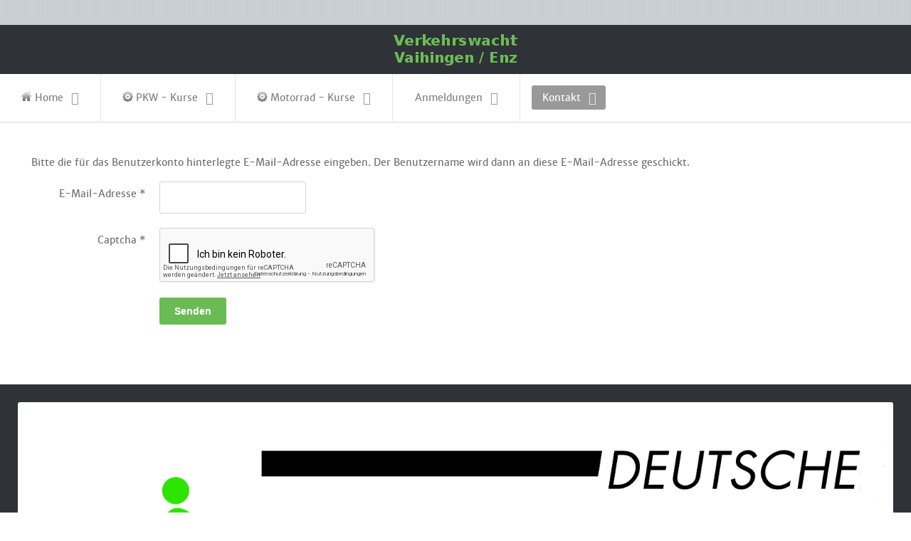

--- FILE ---
content_type: text/html; charset=utf-8
request_url: https://verkehrswacht-vaihingen.de/index.php/kontakt/intern1?view=remind
body_size: 3861
content:
<!doctype html>
<html xml:lang="de-de" lang="de-de" >
<head>
	<meta name="viewport" content="width=device-width, initial-scale=1.0">
<base href="https://verkehrswacht-vaihingen.de/index.php/kontakt/intern1" />
	<meta http-equiv="content-type" content="text/html; charset=utf-8" />
	<meta name="keywords" content="Deutsche Verkehrswacht, Vaihingen/Enz, Fahricherheitstraining, PKW, Motorrad" />
	<meta name="description" content="Deutsche Verkehrswacht, Vaihingen/Enz, Sicherheitstraining, PKW, Motorrad" />
	<meta name="generator" content="Joomla! - Open Source Content Management" />
	<title>Intern - Verkehrswacht Vaihingen / Enz e.V.</title>
	<link href="/templates/rt_lexicon/favicon.ico" rel="shortcut icon" type="image/vnd.microsoft.icon" />
	<link href="/plugins/system/rokbox/assets/styles/rokbox.css" rel="stylesheet" type="text/css" />
	<link href="/libraries/gantry/css/grid-responsive.css" rel="stylesheet" type="text/css" />
	<link href="/templates/rt_lexicon/css-compiled/bootstrap.css" rel="stylesheet" type="text/css" />
	<link href="/templates/rt_lexicon/css-compiled/master-4853b78c54b25a73ffe66de62ffcc7b3.css" rel="stylesheet" type="text/css" />
	<link href="/templates/rt_lexicon/css/master-webkit.css" rel="stylesheet" type="text/css" />
	<link href="/templates/rt_lexicon/css-compiled/mediaqueries-4853b78c54b25a73ffe66de62ffcc7b3.css" rel="stylesheet" type="text/css" />
	<link href="/templates/rt_lexicon/css-compiled/demo-4853b78c54b25a73ffe66de62ffcc7b3.css" rel="stylesheet" type="text/css" />
	<link href="/templates/rt_lexicon/css-compiled/menu.css" rel="stylesheet" type="text/css" />
	<link href="/templates/rt_lexicon/css/rt_lexicon-custom.css" rel="stylesheet" type="text/css" />
	<style type="text/css">
#rt-logo {background: url(/images/verkehrswacht/Logo_1.png) 50% 0 no-repeat !important;}
#rt-logo {width: 300px;height: 68px;}

	</style>
	<script type="application/json" class="joomla-script-options new">{"csrf.token":"8fe7b63f0dc414352bce7ce76b2c072e","system.paths":{"root":"","base":""},"system.keepalive":{"interval":840000,"uri":"\/index.php\/component\/ajax\/?format=json"},"joomla.jtext":{"JLIB_FORM_FIELD_INVALID":"Ung\u00fcltiges Feld:&#160;"}}</script>
	<script src="/media/system/js/core.js?0fc6dc4636446b01aa995c4a4eab9dd8" type="text/javascript"></script>
	<!--[if lt IE 9]><script src="/media/system/js/polyfill.event.js?0fc6dc4636446b01aa995c4a4eab9dd8" type="text/javascript"></script><![endif]-->
	<script src="/media/system/js/keepalive.js?0fc6dc4636446b01aa995c4a4eab9dd8" type="text/javascript"></script>
	<script src="/media/jui/js/jquery.min.js?0fc6dc4636446b01aa995c4a4eab9dd8" type="text/javascript"></script>
	<script src="/media/jui/js/jquery-noconflict.js?0fc6dc4636446b01aa995c4a4eab9dd8" type="text/javascript"></script>
	<script src="/media/jui/js/jquery-migrate.min.js?0fc6dc4636446b01aa995c4a4eab9dd8" type="text/javascript"></script>
	<script src="/media/system/js/punycode.js?0fc6dc4636446b01aa995c4a4eab9dd8" type="text/javascript"></script>
	<script src="/media/system/js/validate.js?0fc6dc4636446b01aa995c4a4eab9dd8" type="text/javascript"></script>
	<!--[if lt IE 9]><script src="/media/system/js/html5fallback.js?0fc6dc4636446b01aa995c4a4eab9dd8" type="text/javascript"></script><![endif]-->
	<script src="/media/jui/js/bootstrap.min.js?0fc6dc4636446b01aa995c4a4eab9dd8" type="text/javascript"></script>
	<script src="/media/plg_captcha_recaptcha/js/recaptcha.min.js?0fc6dc4636446b01aa995c4a4eab9dd8" type="text/javascript"></script>
	<script src="https://www.google.com/recaptcha/api.js?onload=JoomlaInitReCaptcha2&render=explicit&hl=de-DE" type="text/javascript"></script>
	<script src="/media/system/js/mootools-core.js?0fc6dc4636446b01aa995c4a4eab9dd8" type="text/javascript"></script>
	<script src="/media/system/js/mootools-more.js?0fc6dc4636446b01aa995c4a4eab9dd8" type="text/javascript"></script>
	<script src="/plugins/system/rokbox/assets/js/rokbox.js" type="text/javascript"></script>
	<script src="/templates/rt_lexicon/js/chart.js" type="text/javascript"></script>
	<script src="/libraries/gantry/js/gantry-totop.js" type="text/javascript"></script>
	<script src="/libraries/gantry/js/browser-engines.js" type="text/javascript"></script>
	<script src="/templates/rt_lexicon/js/rokmediaqueries.js" type="text/javascript"></script>
	<script src="/modules/mod_roknavmenu/themes/default/js/rokmediaqueries.js" type="text/javascript"></script>
	<script src="/modules/mod_roknavmenu/themes/default/js/sidemenu.js" type="text/javascript"></script>
	<script type="text/javascript">
jQuery(function($){ initPopovers(); $("body").on("subform-row-add", initPopovers); function initPopovers (event, container) { $(container || document).find(".hasPopover").popover({"html": true,"trigger": "hover focus","container": "body"});} });if (typeof RokBoxSettings == 'undefined') RokBoxSettings = {pc: '100'};
	</script>

</head>
<body  class="logo-type-custom demostyle-type-custom pagesurround-type-preset5 mainbody-overlay-light font-family-lexicon font-size-is-default menu-type-dropdownmenu menu-dropdownmenu-position-header-b layout-mode-responsive col12 option-com-users menu-intern1 ">
	<div id="rt-page-surround">
				<header id="rt-header-surround">
						<div id="rt-header">
				<div class="rt-container">
					<div class="rt-grid-3 rt-alpha">
            <div class="rt-logo-block">
            <a href="/" id="rt-logo"></a>
        </div>
        
</div>
<div class="rt-grid-9 rt-omega">
    	<div class="menu-block">
		<div class="gf-menu-device-container responsive-type-panel">
     			            <div class="rt-block box1">
           	<div class="module-surround">
	           				<div class="module-title">
					<h2 class="title"><span>Verkehrswacht Vaihingen / Enz</span></h2>			</div>
	                		                	<div class="module-content">
	                		

<div class="custombox1"  >
	<p>Fahrsicherheitstraining für Auto und Motorrad</p></div>
	                	</div>
                	</div>
           </div>
	
</div>
<ul class="gf-menu l1 " >
                    <li class="item101 parent" >

            <a class="item image" href="/index.php"  >
                <span class="menu-item-bg">
                                            <img class="menu-image" src="/templates/rt_lexicon/images/icons/icon-home.png" alt="icon-home.png" />
                                        Home                </span>
            </a>


                            <span class="dropdown-spacer"></span>
                                    <div class="dropdown columns-1 " style="width:180px;">
                                                <div class="column col1"  style="width:180px;">
                            <ul class="l2">
                                                                                                                    <li class="item123" >

            <a class="item" href="/index.php/home/portfolio"  >
                <span class="menu-item-bg">
                                        Unser Angebot                </span>
            </a>


                    </li>
                                                                                                                                                                <li class="item133" >

            <a class="item" href="/index.php/home/kurse-im-ueberblick"  >
                <span class="menu-item-bg">
                                        Kurse Preise Zeiten                </span>
            </a>


                    </li>
                                                                                                        </ul>
                        </div>
                                            </div>

                                    </li>
                            <li class="item107 parent" >

            <a class="item image" href="/index.php/pkw-kurse"  >
                <span class="menu-item-bg">
                                            <img class="menu-image" src="/templates/rt_lexicon/images/icons/icon-crank.png" alt="icon-crank.png" />
                                        PKW - Kurse                </span>
            </a>


                            <span class="dropdown-spacer"></span>
                                    <div class="dropdown columns-1 " style="width:180px;">
                                                <div class="column col1"  style="width:180px;">
                            <ul class="l2">
                                                                                                                    <li class="item111" >

            <a class="item" href="/index.php/pkw-kurse/basiskurs"  >
                <span class="menu-item-bg">
                                        Basiskurs                </span>
            </a>


                    </li>
                                                                                                                                                                <li class="item112" >

            <a class="item" href="/index.php/pkw-kurse/aufbaukurs"  >
                <span class="menu-item-bg">
                                        Aufbaukurs                </span>
            </a>


                    </li>
                                                                                                                                                                <li class="item113" >

            <a class="item" href="/index.php/pkw-kurse/intensivkurs"  >
                <span class="menu-item-bg">
                                        Intensivkurs                </span>
            </a>


                    </li>
                                                                                                                                                                <li class="item114" >

            <a class="item" href="/index.php/pkw-kurse/sondertraining"  >
                <span class="menu-item-bg">
                                        Sondertraining                </span>
            </a>


                    </li>
                                                                                                                                                                <li class="item115" >

            <a class="item" href="/index.php/pkw-kurse/frauentraining"  >
                <span class="menu-item-bg">
                                        Frauentraining                </span>
            </a>


                    </li>
                                                                                                                                                                <li class="item134" >

            <a class="item" href="/index.php/pkw-kurse/seniorentraining"  >
                <span class="menu-item-bg">
                                        Seniorentraining                </span>
            </a>


                    </li>
                                                                                                        </ul>
                        </div>
                                            </div>

                                    </li>
                            <li class="item108 parent" >

            <a class="item image" href="javascript:void(0);"  >
                <span class="menu-item-bg">
                                            <img class="menu-image" src="/templates/rt_lexicon/images/icons/icon-crank.png" alt="icon-crank.png" />
                                        Motorrad - Kurse                </span>
            </a>


                            <span class="dropdown-spacer"></span>
                                    <div class="dropdown columns-1 " style="width:320px;">
                                                <div class="column col1"  style="width:320px;">
                            <ul class="l2">
                                                                                                                    <li class="item136" >

            <a class="item" href="/index.php/motorrad-kurse/motorrad-grundkurs"  >
                <span class="menu-item-bg">
                                        Grundkurs                </span>
            </a>


                    </li>
                                                                                                                                                                <li class="item137" >

            <a class="item" href="/index.php/motorrad-kurse/motorrad-aufbaukurs"  >
                <span class="menu-item-bg">
                                        Aufbaukurs                </span>
            </a>


                    </li>
                                                                                                        </ul>
                        </div>
                                            </div>

                                    </li>
                            <li class="item153 parent" >

            <a class="item" href="javascript:void(0);"  >
                <span class="menu-item-bg">
                                        Anmeldungen                </span>
            </a>


                            <span class="dropdown-spacer"></span>
                                    <div class="dropdown columns-1 " style="width:180px;">
                                                <div class="column col1"  style="width:180px;">
                            <ul class="l2">
                                                                                                                    <li class="item154" >

            <a class="item" href="/index.php/anmeldung2/mitglied-werden"  >
                <span class="menu-item-bg">
                                        Mitglied werden                </span>
            </a>


                    </li>
                                                                                                                                                                <li class="item155" >

            <a class="item" href="/index.php/anmeldung2/gutscheine"  >
                <span class="menu-item-bg">
                                        Gutscheine                </span>
            </a>


                    </li>
                                                                                                        </ul>
                        </div>
                                            </div>

                                    </li>
                            <li class="item139 parent active" >

            <a class="item" href="javascript:void(0);"  >
                <span class="menu-item-bg">
                                        Kontakt                </span>
            </a>


                            <span class="dropdown-spacer"></span>
                                    <div class="dropdown columns-1 " style="width:180px;">
                                                <div class="column col1"  style="width:180px;">
                            <ul class="l2">
                                                                                                                    <li class="item119" >

            <a class="item" href="/index.php/kontakt/about-us"  >
                <span class="menu-item-bg">
                                        Über uns                </span>
            </a>


                    </li>
                                                                                                                                                                <li class="item138" >

            <a class="item" href="/index.php/kontakt/anfahrt"  >
                <span class="menu-item-bg">
                                        Anfahrt                </span>
            </a>


                    </li>
                                                                                                                                                                <li class="item163" >

            <a class="item" href="/index.php/kontakt/impressum"  >
                <span class="menu-item-bg">
                                        Impressum                </span>
            </a>


                    </li>
                                                                                                                                                                <li class="item174" >

            <a class="item" href="/index.php/kontakt/foerderverein"  >
                <span class="menu-item-bg">
                                        Förderverein                </span>
            </a>


                    </li>
                                                                                                                                                                <li class="item182 active last" >

            <a class="item" href="/index.php/kontakt/intern1"  >
                <span class="menu-item-bg">
                                        Intern                </span>
            </a>


                    </li>
                                                                                                        </ul>
                        </div>
                                            </div>

                                    </li>
            </ul>		<div class="clear"></div>
	</div>
	
</div>
					<div class="clear"></div>
				</div>
			</div>
									<div id="rt-drawer">
				<div class="rt-container">
										<div class="clear"></div>
				</div>
			</div>
								</header>
		
		
		
				<section id="rt-main-surround">
			<div id="rt-transition">
				<div id="rt-mainbody-surround">
																																			<div class="rt-container">
						<div id="rt-main" class="sa3-mb9">
    <div class="rt-main-wrapper rt-grid-9 rt-push-3">
                		<div class="rt-block">
            <div id="rt-mainbody">
				<div class="component-content">
                	<div class="remind">
		<form id="user-registration" action="/index.php/kontakt/intern1?task=remind.remind" method="post" class="form-validate form-horizontal well">
					<fieldset>
									<p>Bitte die für das Benutzerkonto hinterlegte E-Mail-Adresse eingeben. Der Benutzername wird dann an diese E-Mail-Adresse geschickt.</p>
								
<div class="control-group">
			<div class="control-label">
			<label id="jform_email-lbl" for="jform_email" class="hasPopover required" title="E-Mail-Adresse" data-content="Bitte die zum Benutzerkonto zugehörige E-Mail-Adresse eingeben.&lt;br /&gt;Der Benutzername wird dann an diese E-Mail-Adresse geschickt.">
	E-Mail-Adresse<span class="star">&#160;*</span></label>
					</div>
		<div class="controls">
		<input type="email" name="jform[email]" class="validate-email required" id="jform_email" value=""
 size="30"    autocomplete="email"    required aria-required="true"  />	</div>
</div>

<div class="control-group">
			<div class="control-label">
			<label id="jform_captcha-lbl" for="jform_captcha" class="hasPopover required" title="Captcha" data-content="Das was im Bild steht in die Textbox eingeben.">
	Captcha<span class="star">&#160;*</span></label>
					</div>
		<div class="controls">
		<div id="jform_captcha" class=" required g-recaptcha" data-sitekey="6Lfy65YUAAAAABKniJqqqnUmqh-Z7YDwMH5ZX51V" data-theme="light" data-size="normal" data-tabindex="0" data-callback="" data-expired-callback="" data-error-callback=""></div>	</div>
</div>
			</fieldset>
				<div class="control-group">
			<div class="controls">
				<button type="submit" class="btn btn-primary validate">
					Senden				</button>
			</div>
		</div>
		<input type="hidden" name="8fe7b63f0dc414352bce7ce76b2c072e" value="1" />	</form>
</div>

				</div>
            </div>
		</div>
                    </div>
                <div class="rt-grid-3 rt-pull-9">
                <div id="rt-sidebar-a">
                     			            <div class="rt-block box2">
           	<div class="module-surround">
	           		                	<div class="module-content">
	                		

<div class="custombox2"  >
	<p><span class="rt-image"><img src="/images/verkehrswacht/Logo_VW_1_1.jpg" width="2897" height="1583" /></span></p></div>
	                	</div>
                	</div>
           </div>
	
                </div>
            </div>

    <div class="clear"></div>
</div>
					</div>
																													</div>
			</div>
		</section>
		
				<footer id="rt-footer-surround">
			<div class="rt-footer-surround-pattern">
																<div id="rt-copyright">
					<div class="rt-container">
						<div class="rt-grid-4 rt-alpha">
    	    <div class="rt-block rt-branding">
			<a href="http://www.rockettheme.com/" title="RocketTheme" class="rt-powered-by"></a>
		</div>
		
</div>
<div class="rt-grid-4">
    	<div class="rt-copyright-content rt-block">
		Designed by RocketTheme	</div>
	
</div>
<div class="rt-grid-4 rt-omega">
    	<div class="clear"></div>
	<div class="rt-block">
		<a href="#" id="gantry-totop" rel="nofollow">Back to Top</a>
	</div>
	
</div>
						<div class="clear"></div>
					</div>
				</div>
							</div>
		</footer>
		
		
		
									</div>
</body>
</html>


--- FILE ---
content_type: text/html; charset=utf-8
request_url: https://www.google.com/recaptcha/api2/anchor?ar=1&k=6Lfy65YUAAAAABKniJqqqnUmqh-Z7YDwMH5ZX51V&co=aHR0cHM6Ly92ZXJrZWhyc3dhY2h0LXZhaWhpbmdlbi5kZTo0NDM.&hl=de&v=N67nZn4AqZkNcbeMu4prBgzg&theme=light&size=normal&anchor-ms=20000&execute-ms=30000&cb=towygwsm6u2k
body_size: 49172
content:
<!DOCTYPE HTML><html dir="ltr" lang="de"><head><meta http-equiv="Content-Type" content="text/html; charset=UTF-8">
<meta http-equiv="X-UA-Compatible" content="IE=edge">
<title>reCAPTCHA</title>
<style type="text/css">
/* cyrillic-ext */
@font-face {
  font-family: 'Roboto';
  font-style: normal;
  font-weight: 400;
  font-stretch: 100%;
  src: url(//fonts.gstatic.com/s/roboto/v48/KFO7CnqEu92Fr1ME7kSn66aGLdTylUAMa3GUBHMdazTgWw.woff2) format('woff2');
  unicode-range: U+0460-052F, U+1C80-1C8A, U+20B4, U+2DE0-2DFF, U+A640-A69F, U+FE2E-FE2F;
}
/* cyrillic */
@font-face {
  font-family: 'Roboto';
  font-style: normal;
  font-weight: 400;
  font-stretch: 100%;
  src: url(//fonts.gstatic.com/s/roboto/v48/KFO7CnqEu92Fr1ME7kSn66aGLdTylUAMa3iUBHMdazTgWw.woff2) format('woff2');
  unicode-range: U+0301, U+0400-045F, U+0490-0491, U+04B0-04B1, U+2116;
}
/* greek-ext */
@font-face {
  font-family: 'Roboto';
  font-style: normal;
  font-weight: 400;
  font-stretch: 100%;
  src: url(//fonts.gstatic.com/s/roboto/v48/KFO7CnqEu92Fr1ME7kSn66aGLdTylUAMa3CUBHMdazTgWw.woff2) format('woff2');
  unicode-range: U+1F00-1FFF;
}
/* greek */
@font-face {
  font-family: 'Roboto';
  font-style: normal;
  font-weight: 400;
  font-stretch: 100%;
  src: url(//fonts.gstatic.com/s/roboto/v48/KFO7CnqEu92Fr1ME7kSn66aGLdTylUAMa3-UBHMdazTgWw.woff2) format('woff2');
  unicode-range: U+0370-0377, U+037A-037F, U+0384-038A, U+038C, U+038E-03A1, U+03A3-03FF;
}
/* math */
@font-face {
  font-family: 'Roboto';
  font-style: normal;
  font-weight: 400;
  font-stretch: 100%;
  src: url(//fonts.gstatic.com/s/roboto/v48/KFO7CnqEu92Fr1ME7kSn66aGLdTylUAMawCUBHMdazTgWw.woff2) format('woff2');
  unicode-range: U+0302-0303, U+0305, U+0307-0308, U+0310, U+0312, U+0315, U+031A, U+0326-0327, U+032C, U+032F-0330, U+0332-0333, U+0338, U+033A, U+0346, U+034D, U+0391-03A1, U+03A3-03A9, U+03B1-03C9, U+03D1, U+03D5-03D6, U+03F0-03F1, U+03F4-03F5, U+2016-2017, U+2034-2038, U+203C, U+2040, U+2043, U+2047, U+2050, U+2057, U+205F, U+2070-2071, U+2074-208E, U+2090-209C, U+20D0-20DC, U+20E1, U+20E5-20EF, U+2100-2112, U+2114-2115, U+2117-2121, U+2123-214F, U+2190, U+2192, U+2194-21AE, U+21B0-21E5, U+21F1-21F2, U+21F4-2211, U+2213-2214, U+2216-22FF, U+2308-230B, U+2310, U+2319, U+231C-2321, U+2336-237A, U+237C, U+2395, U+239B-23B7, U+23D0, U+23DC-23E1, U+2474-2475, U+25AF, U+25B3, U+25B7, U+25BD, U+25C1, U+25CA, U+25CC, U+25FB, U+266D-266F, U+27C0-27FF, U+2900-2AFF, U+2B0E-2B11, U+2B30-2B4C, U+2BFE, U+3030, U+FF5B, U+FF5D, U+1D400-1D7FF, U+1EE00-1EEFF;
}
/* symbols */
@font-face {
  font-family: 'Roboto';
  font-style: normal;
  font-weight: 400;
  font-stretch: 100%;
  src: url(//fonts.gstatic.com/s/roboto/v48/KFO7CnqEu92Fr1ME7kSn66aGLdTylUAMaxKUBHMdazTgWw.woff2) format('woff2');
  unicode-range: U+0001-000C, U+000E-001F, U+007F-009F, U+20DD-20E0, U+20E2-20E4, U+2150-218F, U+2190, U+2192, U+2194-2199, U+21AF, U+21E6-21F0, U+21F3, U+2218-2219, U+2299, U+22C4-22C6, U+2300-243F, U+2440-244A, U+2460-24FF, U+25A0-27BF, U+2800-28FF, U+2921-2922, U+2981, U+29BF, U+29EB, U+2B00-2BFF, U+4DC0-4DFF, U+FFF9-FFFB, U+10140-1018E, U+10190-1019C, U+101A0, U+101D0-101FD, U+102E0-102FB, U+10E60-10E7E, U+1D2C0-1D2D3, U+1D2E0-1D37F, U+1F000-1F0FF, U+1F100-1F1AD, U+1F1E6-1F1FF, U+1F30D-1F30F, U+1F315, U+1F31C, U+1F31E, U+1F320-1F32C, U+1F336, U+1F378, U+1F37D, U+1F382, U+1F393-1F39F, U+1F3A7-1F3A8, U+1F3AC-1F3AF, U+1F3C2, U+1F3C4-1F3C6, U+1F3CA-1F3CE, U+1F3D4-1F3E0, U+1F3ED, U+1F3F1-1F3F3, U+1F3F5-1F3F7, U+1F408, U+1F415, U+1F41F, U+1F426, U+1F43F, U+1F441-1F442, U+1F444, U+1F446-1F449, U+1F44C-1F44E, U+1F453, U+1F46A, U+1F47D, U+1F4A3, U+1F4B0, U+1F4B3, U+1F4B9, U+1F4BB, U+1F4BF, U+1F4C8-1F4CB, U+1F4D6, U+1F4DA, U+1F4DF, U+1F4E3-1F4E6, U+1F4EA-1F4ED, U+1F4F7, U+1F4F9-1F4FB, U+1F4FD-1F4FE, U+1F503, U+1F507-1F50B, U+1F50D, U+1F512-1F513, U+1F53E-1F54A, U+1F54F-1F5FA, U+1F610, U+1F650-1F67F, U+1F687, U+1F68D, U+1F691, U+1F694, U+1F698, U+1F6AD, U+1F6B2, U+1F6B9-1F6BA, U+1F6BC, U+1F6C6-1F6CF, U+1F6D3-1F6D7, U+1F6E0-1F6EA, U+1F6F0-1F6F3, U+1F6F7-1F6FC, U+1F700-1F7FF, U+1F800-1F80B, U+1F810-1F847, U+1F850-1F859, U+1F860-1F887, U+1F890-1F8AD, U+1F8B0-1F8BB, U+1F8C0-1F8C1, U+1F900-1F90B, U+1F93B, U+1F946, U+1F984, U+1F996, U+1F9E9, U+1FA00-1FA6F, U+1FA70-1FA7C, U+1FA80-1FA89, U+1FA8F-1FAC6, U+1FACE-1FADC, U+1FADF-1FAE9, U+1FAF0-1FAF8, U+1FB00-1FBFF;
}
/* vietnamese */
@font-face {
  font-family: 'Roboto';
  font-style: normal;
  font-weight: 400;
  font-stretch: 100%;
  src: url(//fonts.gstatic.com/s/roboto/v48/KFO7CnqEu92Fr1ME7kSn66aGLdTylUAMa3OUBHMdazTgWw.woff2) format('woff2');
  unicode-range: U+0102-0103, U+0110-0111, U+0128-0129, U+0168-0169, U+01A0-01A1, U+01AF-01B0, U+0300-0301, U+0303-0304, U+0308-0309, U+0323, U+0329, U+1EA0-1EF9, U+20AB;
}
/* latin-ext */
@font-face {
  font-family: 'Roboto';
  font-style: normal;
  font-weight: 400;
  font-stretch: 100%;
  src: url(//fonts.gstatic.com/s/roboto/v48/KFO7CnqEu92Fr1ME7kSn66aGLdTylUAMa3KUBHMdazTgWw.woff2) format('woff2');
  unicode-range: U+0100-02BA, U+02BD-02C5, U+02C7-02CC, U+02CE-02D7, U+02DD-02FF, U+0304, U+0308, U+0329, U+1D00-1DBF, U+1E00-1E9F, U+1EF2-1EFF, U+2020, U+20A0-20AB, U+20AD-20C0, U+2113, U+2C60-2C7F, U+A720-A7FF;
}
/* latin */
@font-face {
  font-family: 'Roboto';
  font-style: normal;
  font-weight: 400;
  font-stretch: 100%;
  src: url(//fonts.gstatic.com/s/roboto/v48/KFO7CnqEu92Fr1ME7kSn66aGLdTylUAMa3yUBHMdazQ.woff2) format('woff2');
  unicode-range: U+0000-00FF, U+0131, U+0152-0153, U+02BB-02BC, U+02C6, U+02DA, U+02DC, U+0304, U+0308, U+0329, U+2000-206F, U+20AC, U+2122, U+2191, U+2193, U+2212, U+2215, U+FEFF, U+FFFD;
}
/* cyrillic-ext */
@font-face {
  font-family: 'Roboto';
  font-style: normal;
  font-weight: 500;
  font-stretch: 100%;
  src: url(//fonts.gstatic.com/s/roboto/v48/KFO7CnqEu92Fr1ME7kSn66aGLdTylUAMa3GUBHMdazTgWw.woff2) format('woff2');
  unicode-range: U+0460-052F, U+1C80-1C8A, U+20B4, U+2DE0-2DFF, U+A640-A69F, U+FE2E-FE2F;
}
/* cyrillic */
@font-face {
  font-family: 'Roboto';
  font-style: normal;
  font-weight: 500;
  font-stretch: 100%;
  src: url(//fonts.gstatic.com/s/roboto/v48/KFO7CnqEu92Fr1ME7kSn66aGLdTylUAMa3iUBHMdazTgWw.woff2) format('woff2');
  unicode-range: U+0301, U+0400-045F, U+0490-0491, U+04B0-04B1, U+2116;
}
/* greek-ext */
@font-face {
  font-family: 'Roboto';
  font-style: normal;
  font-weight: 500;
  font-stretch: 100%;
  src: url(//fonts.gstatic.com/s/roboto/v48/KFO7CnqEu92Fr1ME7kSn66aGLdTylUAMa3CUBHMdazTgWw.woff2) format('woff2');
  unicode-range: U+1F00-1FFF;
}
/* greek */
@font-face {
  font-family: 'Roboto';
  font-style: normal;
  font-weight: 500;
  font-stretch: 100%;
  src: url(//fonts.gstatic.com/s/roboto/v48/KFO7CnqEu92Fr1ME7kSn66aGLdTylUAMa3-UBHMdazTgWw.woff2) format('woff2');
  unicode-range: U+0370-0377, U+037A-037F, U+0384-038A, U+038C, U+038E-03A1, U+03A3-03FF;
}
/* math */
@font-face {
  font-family: 'Roboto';
  font-style: normal;
  font-weight: 500;
  font-stretch: 100%;
  src: url(//fonts.gstatic.com/s/roboto/v48/KFO7CnqEu92Fr1ME7kSn66aGLdTylUAMawCUBHMdazTgWw.woff2) format('woff2');
  unicode-range: U+0302-0303, U+0305, U+0307-0308, U+0310, U+0312, U+0315, U+031A, U+0326-0327, U+032C, U+032F-0330, U+0332-0333, U+0338, U+033A, U+0346, U+034D, U+0391-03A1, U+03A3-03A9, U+03B1-03C9, U+03D1, U+03D5-03D6, U+03F0-03F1, U+03F4-03F5, U+2016-2017, U+2034-2038, U+203C, U+2040, U+2043, U+2047, U+2050, U+2057, U+205F, U+2070-2071, U+2074-208E, U+2090-209C, U+20D0-20DC, U+20E1, U+20E5-20EF, U+2100-2112, U+2114-2115, U+2117-2121, U+2123-214F, U+2190, U+2192, U+2194-21AE, U+21B0-21E5, U+21F1-21F2, U+21F4-2211, U+2213-2214, U+2216-22FF, U+2308-230B, U+2310, U+2319, U+231C-2321, U+2336-237A, U+237C, U+2395, U+239B-23B7, U+23D0, U+23DC-23E1, U+2474-2475, U+25AF, U+25B3, U+25B7, U+25BD, U+25C1, U+25CA, U+25CC, U+25FB, U+266D-266F, U+27C0-27FF, U+2900-2AFF, U+2B0E-2B11, U+2B30-2B4C, U+2BFE, U+3030, U+FF5B, U+FF5D, U+1D400-1D7FF, U+1EE00-1EEFF;
}
/* symbols */
@font-face {
  font-family: 'Roboto';
  font-style: normal;
  font-weight: 500;
  font-stretch: 100%;
  src: url(//fonts.gstatic.com/s/roboto/v48/KFO7CnqEu92Fr1ME7kSn66aGLdTylUAMaxKUBHMdazTgWw.woff2) format('woff2');
  unicode-range: U+0001-000C, U+000E-001F, U+007F-009F, U+20DD-20E0, U+20E2-20E4, U+2150-218F, U+2190, U+2192, U+2194-2199, U+21AF, U+21E6-21F0, U+21F3, U+2218-2219, U+2299, U+22C4-22C6, U+2300-243F, U+2440-244A, U+2460-24FF, U+25A0-27BF, U+2800-28FF, U+2921-2922, U+2981, U+29BF, U+29EB, U+2B00-2BFF, U+4DC0-4DFF, U+FFF9-FFFB, U+10140-1018E, U+10190-1019C, U+101A0, U+101D0-101FD, U+102E0-102FB, U+10E60-10E7E, U+1D2C0-1D2D3, U+1D2E0-1D37F, U+1F000-1F0FF, U+1F100-1F1AD, U+1F1E6-1F1FF, U+1F30D-1F30F, U+1F315, U+1F31C, U+1F31E, U+1F320-1F32C, U+1F336, U+1F378, U+1F37D, U+1F382, U+1F393-1F39F, U+1F3A7-1F3A8, U+1F3AC-1F3AF, U+1F3C2, U+1F3C4-1F3C6, U+1F3CA-1F3CE, U+1F3D4-1F3E0, U+1F3ED, U+1F3F1-1F3F3, U+1F3F5-1F3F7, U+1F408, U+1F415, U+1F41F, U+1F426, U+1F43F, U+1F441-1F442, U+1F444, U+1F446-1F449, U+1F44C-1F44E, U+1F453, U+1F46A, U+1F47D, U+1F4A3, U+1F4B0, U+1F4B3, U+1F4B9, U+1F4BB, U+1F4BF, U+1F4C8-1F4CB, U+1F4D6, U+1F4DA, U+1F4DF, U+1F4E3-1F4E6, U+1F4EA-1F4ED, U+1F4F7, U+1F4F9-1F4FB, U+1F4FD-1F4FE, U+1F503, U+1F507-1F50B, U+1F50D, U+1F512-1F513, U+1F53E-1F54A, U+1F54F-1F5FA, U+1F610, U+1F650-1F67F, U+1F687, U+1F68D, U+1F691, U+1F694, U+1F698, U+1F6AD, U+1F6B2, U+1F6B9-1F6BA, U+1F6BC, U+1F6C6-1F6CF, U+1F6D3-1F6D7, U+1F6E0-1F6EA, U+1F6F0-1F6F3, U+1F6F7-1F6FC, U+1F700-1F7FF, U+1F800-1F80B, U+1F810-1F847, U+1F850-1F859, U+1F860-1F887, U+1F890-1F8AD, U+1F8B0-1F8BB, U+1F8C0-1F8C1, U+1F900-1F90B, U+1F93B, U+1F946, U+1F984, U+1F996, U+1F9E9, U+1FA00-1FA6F, U+1FA70-1FA7C, U+1FA80-1FA89, U+1FA8F-1FAC6, U+1FACE-1FADC, U+1FADF-1FAE9, U+1FAF0-1FAF8, U+1FB00-1FBFF;
}
/* vietnamese */
@font-face {
  font-family: 'Roboto';
  font-style: normal;
  font-weight: 500;
  font-stretch: 100%;
  src: url(//fonts.gstatic.com/s/roboto/v48/KFO7CnqEu92Fr1ME7kSn66aGLdTylUAMa3OUBHMdazTgWw.woff2) format('woff2');
  unicode-range: U+0102-0103, U+0110-0111, U+0128-0129, U+0168-0169, U+01A0-01A1, U+01AF-01B0, U+0300-0301, U+0303-0304, U+0308-0309, U+0323, U+0329, U+1EA0-1EF9, U+20AB;
}
/* latin-ext */
@font-face {
  font-family: 'Roboto';
  font-style: normal;
  font-weight: 500;
  font-stretch: 100%;
  src: url(//fonts.gstatic.com/s/roboto/v48/KFO7CnqEu92Fr1ME7kSn66aGLdTylUAMa3KUBHMdazTgWw.woff2) format('woff2');
  unicode-range: U+0100-02BA, U+02BD-02C5, U+02C7-02CC, U+02CE-02D7, U+02DD-02FF, U+0304, U+0308, U+0329, U+1D00-1DBF, U+1E00-1E9F, U+1EF2-1EFF, U+2020, U+20A0-20AB, U+20AD-20C0, U+2113, U+2C60-2C7F, U+A720-A7FF;
}
/* latin */
@font-face {
  font-family: 'Roboto';
  font-style: normal;
  font-weight: 500;
  font-stretch: 100%;
  src: url(//fonts.gstatic.com/s/roboto/v48/KFO7CnqEu92Fr1ME7kSn66aGLdTylUAMa3yUBHMdazQ.woff2) format('woff2');
  unicode-range: U+0000-00FF, U+0131, U+0152-0153, U+02BB-02BC, U+02C6, U+02DA, U+02DC, U+0304, U+0308, U+0329, U+2000-206F, U+20AC, U+2122, U+2191, U+2193, U+2212, U+2215, U+FEFF, U+FFFD;
}
/* cyrillic-ext */
@font-face {
  font-family: 'Roboto';
  font-style: normal;
  font-weight: 900;
  font-stretch: 100%;
  src: url(//fonts.gstatic.com/s/roboto/v48/KFO7CnqEu92Fr1ME7kSn66aGLdTylUAMa3GUBHMdazTgWw.woff2) format('woff2');
  unicode-range: U+0460-052F, U+1C80-1C8A, U+20B4, U+2DE0-2DFF, U+A640-A69F, U+FE2E-FE2F;
}
/* cyrillic */
@font-face {
  font-family: 'Roboto';
  font-style: normal;
  font-weight: 900;
  font-stretch: 100%;
  src: url(//fonts.gstatic.com/s/roboto/v48/KFO7CnqEu92Fr1ME7kSn66aGLdTylUAMa3iUBHMdazTgWw.woff2) format('woff2');
  unicode-range: U+0301, U+0400-045F, U+0490-0491, U+04B0-04B1, U+2116;
}
/* greek-ext */
@font-face {
  font-family: 'Roboto';
  font-style: normal;
  font-weight: 900;
  font-stretch: 100%;
  src: url(//fonts.gstatic.com/s/roboto/v48/KFO7CnqEu92Fr1ME7kSn66aGLdTylUAMa3CUBHMdazTgWw.woff2) format('woff2');
  unicode-range: U+1F00-1FFF;
}
/* greek */
@font-face {
  font-family: 'Roboto';
  font-style: normal;
  font-weight: 900;
  font-stretch: 100%;
  src: url(//fonts.gstatic.com/s/roboto/v48/KFO7CnqEu92Fr1ME7kSn66aGLdTylUAMa3-UBHMdazTgWw.woff2) format('woff2');
  unicode-range: U+0370-0377, U+037A-037F, U+0384-038A, U+038C, U+038E-03A1, U+03A3-03FF;
}
/* math */
@font-face {
  font-family: 'Roboto';
  font-style: normal;
  font-weight: 900;
  font-stretch: 100%;
  src: url(//fonts.gstatic.com/s/roboto/v48/KFO7CnqEu92Fr1ME7kSn66aGLdTylUAMawCUBHMdazTgWw.woff2) format('woff2');
  unicode-range: U+0302-0303, U+0305, U+0307-0308, U+0310, U+0312, U+0315, U+031A, U+0326-0327, U+032C, U+032F-0330, U+0332-0333, U+0338, U+033A, U+0346, U+034D, U+0391-03A1, U+03A3-03A9, U+03B1-03C9, U+03D1, U+03D5-03D6, U+03F0-03F1, U+03F4-03F5, U+2016-2017, U+2034-2038, U+203C, U+2040, U+2043, U+2047, U+2050, U+2057, U+205F, U+2070-2071, U+2074-208E, U+2090-209C, U+20D0-20DC, U+20E1, U+20E5-20EF, U+2100-2112, U+2114-2115, U+2117-2121, U+2123-214F, U+2190, U+2192, U+2194-21AE, U+21B0-21E5, U+21F1-21F2, U+21F4-2211, U+2213-2214, U+2216-22FF, U+2308-230B, U+2310, U+2319, U+231C-2321, U+2336-237A, U+237C, U+2395, U+239B-23B7, U+23D0, U+23DC-23E1, U+2474-2475, U+25AF, U+25B3, U+25B7, U+25BD, U+25C1, U+25CA, U+25CC, U+25FB, U+266D-266F, U+27C0-27FF, U+2900-2AFF, U+2B0E-2B11, U+2B30-2B4C, U+2BFE, U+3030, U+FF5B, U+FF5D, U+1D400-1D7FF, U+1EE00-1EEFF;
}
/* symbols */
@font-face {
  font-family: 'Roboto';
  font-style: normal;
  font-weight: 900;
  font-stretch: 100%;
  src: url(//fonts.gstatic.com/s/roboto/v48/KFO7CnqEu92Fr1ME7kSn66aGLdTylUAMaxKUBHMdazTgWw.woff2) format('woff2');
  unicode-range: U+0001-000C, U+000E-001F, U+007F-009F, U+20DD-20E0, U+20E2-20E4, U+2150-218F, U+2190, U+2192, U+2194-2199, U+21AF, U+21E6-21F0, U+21F3, U+2218-2219, U+2299, U+22C4-22C6, U+2300-243F, U+2440-244A, U+2460-24FF, U+25A0-27BF, U+2800-28FF, U+2921-2922, U+2981, U+29BF, U+29EB, U+2B00-2BFF, U+4DC0-4DFF, U+FFF9-FFFB, U+10140-1018E, U+10190-1019C, U+101A0, U+101D0-101FD, U+102E0-102FB, U+10E60-10E7E, U+1D2C0-1D2D3, U+1D2E0-1D37F, U+1F000-1F0FF, U+1F100-1F1AD, U+1F1E6-1F1FF, U+1F30D-1F30F, U+1F315, U+1F31C, U+1F31E, U+1F320-1F32C, U+1F336, U+1F378, U+1F37D, U+1F382, U+1F393-1F39F, U+1F3A7-1F3A8, U+1F3AC-1F3AF, U+1F3C2, U+1F3C4-1F3C6, U+1F3CA-1F3CE, U+1F3D4-1F3E0, U+1F3ED, U+1F3F1-1F3F3, U+1F3F5-1F3F7, U+1F408, U+1F415, U+1F41F, U+1F426, U+1F43F, U+1F441-1F442, U+1F444, U+1F446-1F449, U+1F44C-1F44E, U+1F453, U+1F46A, U+1F47D, U+1F4A3, U+1F4B0, U+1F4B3, U+1F4B9, U+1F4BB, U+1F4BF, U+1F4C8-1F4CB, U+1F4D6, U+1F4DA, U+1F4DF, U+1F4E3-1F4E6, U+1F4EA-1F4ED, U+1F4F7, U+1F4F9-1F4FB, U+1F4FD-1F4FE, U+1F503, U+1F507-1F50B, U+1F50D, U+1F512-1F513, U+1F53E-1F54A, U+1F54F-1F5FA, U+1F610, U+1F650-1F67F, U+1F687, U+1F68D, U+1F691, U+1F694, U+1F698, U+1F6AD, U+1F6B2, U+1F6B9-1F6BA, U+1F6BC, U+1F6C6-1F6CF, U+1F6D3-1F6D7, U+1F6E0-1F6EA, U+1F6F0-1F6F3, U+1F6F7-1F6FC, U+1F700-1F7FF, U+1F800-1F80B, U+1F810-1F847, U+1F850-1F859, U+1F860-1F887, U+1F890-1F8AD, U+1F8B0-1F8BB, U+1F8C0-1F8C1, U+1F900-1F90B, U+1F93B, U+1F946, U+1F984, U+1F996, U+1F9E9, U+1FA00-1FA6F, U+1FA70-1FA7C, U+1FA80-1FA89, U+1FA8F-1FAC6, U+1FACE-1FADC, U+1FADF-1FAE9, U+1FAF0-1FAF8, U+1FB00-1FBFF;
}
/* vietnamese */
@font-face {
  font-family: 'Roboto';
  font-style: normal;
  font-weight: 900;
  font-stretch: 100%;
  src: url(//fonts.gstatic.com/s/roboto/v48/KFO7CnqEu92Fr1ME7kSn66aGLdTylUAMa3OUBHMdazTgWw.woff2) format('woff2');
  unicode-range: U+0102-0103, U+0110-0111, U+0128-0129, U+0168-0169, U+01A0-01A1, U+01AF-01B0, U+0300-0301, U+0303-0304, U+0308-0309, U+0323, U+0329, U+1EA0-1EF9, U+20AB;
}
/* latin-ext */
@font-face {
  font-family: 'Roboto';
  font-style: normal;
  font-weight: 900;
  font-stretch: 100%;
  src: url(//fonts.gstatic.com/s/roboto/v48/KFO7CnqEu92Fr1ME7kSn66aGLdTylUAMa3KUBHMdazTgWw.woff2) format('woff2');
  unicode-range: U+0100-02BA, U+02BD-02C5, U+02C7-02CC, U+02CE-02D7, U+02DD-02FF, U+0304, U+0308, U+0329, U+1D00-1DBF, U+1E00-1E9F, U+1EF2-1EFF, U+2020, U+20A0-20AB, U+20AD-20C0, U+2113, U+2C60-2C7F, U+A720-A7FF;
}
/* latin */
@font-face {
  font-family: 'Roboto';
  font-style: normal;
  font-weight: 900;
  font-stretch: 100%;
  src: url(//fonts.gstatic.com/s/roboto/v48/KFO7CnqEu92Fr1ME7kSn66aGLdTylUAMa3yUBHMdazQ.woff2) format('woff2');
  unicode-range: U+0000-00FF, U+0131, U+0152-0153, U+02BB-02BC, U+02C6, U+02DA, U+02DC, U+0304, U+0308, U+0329, U+2000-206F, U+20AC, U+2122, U+2191, U+2193, U+2212, U+2215, U+FEFF, U+FFFD;
}

</style>
<link rel="stylesheet" type="text/css" href="https://www.gstatic.com/recaptcha/releases/N67nZn4AqZkNcbeMu4prBgzg/styles__ltr.css">
<script nonce="Pr-rHG5hppQYtIupyAxZzQ" type="text/javascript">window['__recaptcha_api'] = 'https://www.google.com/recaptcha/api2/';</script>
<script type="text/javascript" src="https://www.gstatic.com/recaptcha/releases/N67nZn4AqZkNcbeMu4prBgzg/recaptcha__de.js" nonce="Pr-rHG5hppQYtIupyAxZzQ">
      
    </script></head>
<body><div id="rc-anchor-alert" class="rc-anchor-alert"></div>
<input type="hidden" id="recaptcha-token" value="[base64]">
<script type="text/javascript" nonce="Pr-rHG5hppQYtIupyAxZzQ">
      recaptcha.anchor.Main.init("[\x22ainput\x22,[\x22bgdata\x22,\x22\x22,\[base64]/[base64]/[base64]/bmV3IHJbeF0oY1swXSk6RT09Mj9uZXcgclt4XShjWzBdLGNbMV0pOkU9PTM/bmV3IHJbeF0oY1swXSxjWzFdLGNbMl0pOkU9PTQ/[base64]/[base64]/[base64]/[base64]/[base64]/[base64]/[base64]/[base64]\x22,\[base64]\x22,\x22w4zCisOgbMOlHQPDr3dgwo/CssKBRWRWw6bCmHYHw6rCqEbDp8KvwpAJKcK8wopYT8OfLAnDowhewoVAw4Y/[base64]/YsO6dC9kSMK2w6olwoduw73Dm0cuwobDknxFd3cHBsKxDnUYNEDDmHZ5cjR4Eis1ThDDpBfDmyTCnBXCnsKWLD3DogjCsFZrw6fChyImwrJvw6fDul/[base64]/M8Kew4JzOXgUw6oKwonDhUdCUMO5wod0w7xYHMO3fsKjwrjDu8KfTFfCoAfCtXXDm8ODB8KCwoM4Og/Ctz/CiMO+wqLCjcKlw43CkFXChMOnwqnDqMOnwoDDq8ODNcKic2sPHWTCjsO3w67DojlkcT15MsOqPz8RwprDpBnDsMO3wqXDjMONw5TDpzjDoykKw57CpTPDl2AJw4HCtMKhU8K/w4bDssOCw6pLwq5Yw7rCuGIKw6FGw6x7UMKjwpnDgcOJL8KVwrrCpgbCmsKJwr3Cg8KUXl/CqsOmw60yw5pjw5sMw7M4w5TDhErCqMK8w67DqsKPw6fDo8Opw4VnwofDugDDmFwzwr/Djh/Cr8OmCiVxUQfDhnbChlkhJVxow4TCvcKjwobDvMK3d8OhAWscw65Pw6p4w6rDn8Ktw7VoPcOhR0Q9GsOTw5Vvw5YnSlxdw5kgfMKOw7MEwrjCl8KCw48MwqzDsMO5VMOnAMKNb8O2w7nDssOQwpMTT0oGXXQ1KsKfw6jCosKmwqHCp8O1w79bwoQYGkQdXx/CvgJRw6QCE8O3wq/CmgjDoMK1BCbDlcKfwofCocK8E8O5w53DgcOEw5/CmmrCrUw4wrHCoMOIwrA+wr8zw7rClcKXw5IBfsK1GcOnQcKQw6XDgl9UQ1oHw4XCig0CwqTCrsOWwptqGcOAw5ViwpfDuMK8wptkwpgbDglmLsKmw4dkwpNKXgzCgsKsDyITw5g8ME7CsMOpw7ZucsOcwqjDly8PwqVaw5/[base64]/ccKCw4jCvlgmwqLCqcKrw5BNw4F6wpDClsKywrbCkMOGJn/[base64]/DvHs6wr1jwqwVw4ddwpbCnALChBXDhyZPw5sVw4Iyw6PDq8K5wozCscOcMFnDh8Owbwstw4V/wqNIwqB8w4ANGVNVw6PDncOnw5vCv8KnwoBbTEBawp59VnXChsOUwoTCgcKkwpIrw78YJVZiNQVYTWd/w5lgwpnCo8KcwqDCmyTDv8Kew5jDtllOw4Fqw6RQw53DujXDqcKyw4jChMOuw7zCjwsTXcKEfcK/w6d7UsKVwpHDj8OFEMOxasK2woDCu1UMw51xw5vDtsKvJsOLFk/CvMO3wrpnw4jDt8OPw7TDgX43w5PDmsOSw50BwpDCtGguwpB6CcOlwrTDrcKwHSTDl8OFwqFFGMOTVcOzwr3DhULDuQobwqfDq1JMw5hoE8KrwoEUOcKhQMO9L3FYw5pYQcOlQsKJHsKvRcK1U8KhRCFhwqNNwpzCg8Oowo/[base64]/DkTrChWcKwpYNB0sDwqXDhCvDvsOrw6LCoHPDk8OoJcKxPsKYw55fZ3kNw7Rpwq88S0/Dn3bCkXTDvTHCtA3DvsK0LMO1w5MDwrjDq2jDtsKSwrIqwo/[base64]/[base64]/Dg8OPT1TDksKsw49RJhbCtcKiw6vDhG3DlkvDglpow77CrMKkJMO/ScKBUB7DmcONaMKUwqjCvhPDuhR+wrLDrcKKw53CijDDpQ/DlcKDHsKEKxFNHcKUwpbDvcKgw59qw4DDi8OTJcOcw7BPw58eLj7ClsKyw7AJCzRiwp1ALkbCtSTCvBzCmw9Mw6EqVcO/wqPDkElRwo9SanXDjQLDhMO8N3Qgw5sjVcOywrAaAcOCw6wWFXvCh2bDmhljwo/[base64]/BcKCc1Moa2pFKwHDlWARwphRw6vDpnVFbcKxw7nDl8OUF8KUw51TCWE2OcO9wrvDhRLDnB7DlcOsQW9fwr0PwrZjbcKuWnTCk8O2w57ChTDCn2Zfw4fDjGnDkyPDmzEQwr/Dq8O2wrlbw5UTSsOVL2jCrcOdLcOJwo/[base64]/[base64]/[base64]/DiGHDk0zDoRBWwppMw6V4wpBeGcKvw4zDuMODL8OnwrzCmAjDqMKwVsOrwozCpMK3w7TChMKDw7h+w441w5NbaCrCuiLDkWwXc8K3UcKgQ8Kiw7jDlipSw7ATTk/Cjjwjw7oGSiLDocKcw4TDhcOEwpbCmSNSw6fCs8OtHMOMw7d8wrItEcKTw7Z3fsKLwozDoB7CscKRw5XDmCUrPcOVwqRLO3LDvMK7DwbDqsOzBx9TLjzDrXHCkE8uw5BZa8KLc8OAw6XDk8KOJ1PDtsOlwonDg8Kww7dOw79HQsKOwpXClsKzwp/DmEbCk8KfIEZbY3HCjcK8wqx/AQBNw7rDn29bGsK2w49BGcKKbVLCrxTChmXDnxE7CDTDuMOJwrBUDcOKEzTDvcKdEmh1wqbDucKdwqfDmW/Dg21Vw4EpVcK+OsOLbyoRwpzCpgzDo8OBNEDDtHFRwo3DmMKiwpImN8OlM3rDh8K1YUzCtnUud8OxO8OZwqbDgsKYbMKqKsOPK1Btwr/[base64]/[base64]/[base64]/Cv1JLw5YqAQBnUC1rwr/Cv8KoMgsjwozCulBKwpQnwrLClcKZVT/DjsK6woXDkDPDiAdkwpTCocKBV8Oewo/Cg8Ocwo1swpRjdMOPF8KDZ8KXwrTCnsKxw7fDtnvCpxbDkMO7U8Kcw57Ci8KAXMOEwoA6TB7CoxPCgElSwqvCgD1XwrjDjcOPDsO8eMOtNgvDqVTCrcK+J8Orwq4sw4/Ci8OIw5XDsFELC8OVL13ChW3CvXXCrFHDj3wJwqgXG8Kcw57DqcK/wqVuSBLCoV9oM13DrcOCI8KSZBt5w5Msf8K1c8KJwrrDiMOrBiHDpcKNwqfDkSJGwr/CgcKZT8OEQMKcQyXDrsObMMOEfRJew7w6wq/DiMOwM8O4KMKewobCoCvCpmcFw7nDv0bDtT5GwofCphUuw5lUXkMCw7Ybw4BQDlzDgzbCuMK6w4/DpGvCr8KUNsOVBVBFTcKNGcO0wqvDsmLCqcO5FMKOCxzCs8K6w5rDrsKZXBPCusK5YMKDwpYfworCqMKHwovCucOrQi/CslrCksKpw5EiwojCtsOyJQwTAlFuwqjCv2p5JzDCqnBFwrPDl8Kaw5sYFcOTw69Ewr4CwoBdZRXCksKzw6twKsK7woV1H8KswoI+w4nCkxxbZsK3wq/CuMKOw5hQw6DCvCvDnHIoMTwBAnPDnsKtw6JpfGVEw6zDjMK0wrHCpkfCosKhbXU/wqjCglcuBcK5wpPDkMOtTsOTAMOtwojDhVF3WVnDiwPDlcO/[base64]/CtX4yH8KRw4V6w6nCjFbDlcOpGnbDkGnDnMOfQcOZEcKDwqTCtVQ/w6Y4wpc7BsK1wo9Gwr7DomPCnMKOEnLCmiwERsO4GlvDuCo1RVgDbcOuwqnCjsOqwoBnAkDDgcKxYwcXw7sGTgfDmWDClMOMc8K3HcKyYMOjw4nDiDrDmXLCl8K2w4l/[base64]/DhFAHNcKIZMK6cSV0G8OXwp0Uw6jCtG8NwrQ0w5BnwojCjTVvCy0yJcK1wpfDkx7Cm8OEw43CoCvChCDDnF0Qw6zDljZ0w6DDvjsnMsO1ER90E8Ovf8KKQADDu8KWNsOqwqnDi8OYGUtKwqZ4MBVsw55/[base64]/[base64]/DkydywrDCtMOuasO4woooXcOJwozCoRhrYHoxwoZgRWDDpwhAwrjCssO/wq4BwrjCi8OXwr3CkMOBCUjCjDTCqA3CncK1wqRmQ8KyY8KPwodPBhTCi0nCiCY2wrh+JDnCnMO4w7vDhhQhLDtFwqZvwrF9wptGKyjDoGjDpUVPwoZaw7otw6dkw5HCrl/[base64]/CoMK6IzUdwpcLGTgVwqrDkzIhwoJywrvDhsOuwrZVPmYvZ8Ogw6Fwwq4WUxFoecOHw7YyYldgdhfChTDDqAUEw7PCqUjDvMO0AmhwUcK/woDDmy3ClQU/TTTDgcO1w5cwwp5SJsK0woXCi8KPwqzDtMOWwrrCtMKiLsO6wpbCvznChMKvwpcRWMKGGEhowoDCosOsw7PCqjvDhkQLw5nCp2Elw7NVw4bCmsOuKQfClMOuw7RvwrPCtkM8WzTCtGPDvMKjw63CrsKoF8Kyw4lGMcOqw5fCpcO6by7DjknCk2xPwpvDmy/DpMKiBWtaJ13ChMO5RsKhIg3CryzCgMOBwrcXwr/[base64]/DkMOLMQhiGsK5wqVobsK4w7LDm2RgEnM2QcOQS8OswpnDq8OxwqY0w6zDulHDrsK6wpUDw68tw4kTWTPDhgs3w5TCuGTDhMKScMK5woU/wpPCmMKdZsOibcKjwoE9I2DClCdZIsKZa8OCMcKPwrYrAEXCgcOAS8KwwojDtcOIw4odYQEow6LDkMOef8O0woMAOlPDnA/DnsOdVcOgW1I0w4zCusKNw487GMOswqZ0asOyw6MJN8KGw4h7TcOHbjoqw69yw4TCmcKKwoXCkMK3ccOzw5jChXVHw7bDlG3CvcKXJsKCFcO4w4wTTMKYWcKSw5ECQ8Oiw5zDk8KlSGoOwqtlLcO2w5Fcw6khw6/DmQLCpy3CvsK/wofDmcK5wpzDgH/CtsKbw7bDrMK1Q8KjBDUgIhFiGnLCl38rw6HDvEzCusOvJy0RK8OQW1XDsUTCp3fDrsKGLcK9QEXDicO1ZWHDncKCNMKMNgPChwXDgSTDlE5gdsKXw7Ilw63CmMK3w7XCiXnCskFSSF9KKkAHDMO2IEN0w4/DrcOIUAcRWcOUKB8bw7bDtMOGw6Zzw5LDrCHDribCg8OUF2PDsHgrOHVOK3QMw4Qsw7DCkGfCgcONwpPCuV0lw7HCoGcrw7/[base64]/Y3bCscKKw5vDnkfCuWbDpQ3CthgOwoPDqMOJw4HDqXQPLGsLwrJXWMKNwp4iw6/[base64]/DnMOlwpDCmsODfMKlwojDrMOBw5lxwok9FkkRw4VcalgxQQHDi3HDmcKqJcK2VMOjw78FL8OcEsKrw6QGwpXCksK5w4fDsAzDsMK6CMKqYDoWZx/CoMO7EMORw7jCisKbwqBNw5rCoTgBAGrCuyYPRFo+J1cDwq8UE8O8wrJjDgTCvhHDvsOrwqh5w6ZBA8KPBG/DrDgsbcK7Qx1dw6fDt8OPbsKkZHhZw71pCGnCgcOWYx3DqS9Cwq/CrcKLw4EMw6bDqMOEecOCaF7Dh2vCv8OLw7bDrFIUwpvDssOfwpfCkWsYwpIJw783Z8OjJ8K+wpnCp0wVw5Uqw6vDoCcywo3CjcKGV2rDi8KIJsONL0YOGXnCuwdBwr7DkMOMVcOzwqbCpMOeJiIaw5BfwqNLdsO/[base64]/M8OrCcKdLUI/w645dA7DrHzDlsOjwprCjMOgwoBSeH/[base64]/wr3DgMOya8KgSMK7P3gdw5lOwp8PAsOvw4LCl1XCugZCMcKJfcKiwqjCscKdwo/[base64]/ChB4/[base64]/Ck8OTDcORdMKtwq9sw5fCj1/Cg8KrfcK/fsOpwoAPLMO6w4RawpjDpcO6XDAgecOxwopBAcKIK2nDo8ODwp5rT8OhwpvCqjLCoCAGwps5w7RJccKCL8KvZFrChm1yVMO/[base64]/CjSzDv3kCdCXCkXUVw6pyw685woXClyPDqgvDnMOJEMOuw7ZVwqPDs8Onw7jDoWIbX8K/JsO/w6vCucOlAhxrJFDCt1smwqjDlz16w4XCoXvCnlZgw50tO2/[base64]/Co8KiwqB4HcKEXsKlwrHDuhTCjU/Dt2RlSQstHFTCuMK9HcOSK15PcGzCmyNbKA5Cw5MxQwrDszIbfR/CpCcowpkrwqgjZsO2P8KJwpXCuMO1GsKkw4cNPBAxX8KQwpHDtsOkwotDw6kFwo/DjMKHaMK5w4YoEsO7wpI/[base64]/DlcOyZMO1McO5Rxx2wpfDiwVzwrPCkyjDjMOOw7I5TsOKwo5ZZ8KWQcKRw7kJw6DDkMKlCg3ClMKvw4rDkcO6wpzDpsKGez0ZwqMkEi/[base64]/w7sRw5DDhMOHwrbCqE7DoWEDMcKDwr8kB8ObH8KVQGhqVl0gw77Ds8KWEmsURsK8wpUlwoVjw7w8BW1ATCBTFsKCdcKTwrLDq8K7wpbDsUfDnMOYPcKFGMKnA8KHw5/[base64]/CsXrCnkY9w6/Ck8Oqc1Bawq3DlSd9w7hnw4pswrpSMnEqwooRw4N0cDtIa0LDp2rDh8OEfTlxwocGTgzDuFITWcKoQsOqwq7CvQHCvcK8wonCmsO9esOEdRbCkng6w7zCn1TDtcOrwpwcwpvDg8OgDzrDjwQ/wqHDrC46bRPDtcOEwqoBw4PDgRlDIsKAw5JTwrbCksKMw5zDsGMiw5fCt8KYwoxbwr9AIMOEw6rDrcKGCsOUUMKYwqbCusO8w5EDw4fCj8KtwoxqXcKYRcOjb8Olw4jCnWbCscOSLC/ClgzDqXAdw53Dj8KII8Ozw5YYwqAzYXpWw45GKcOYw4xIM3IowpEMwo/DjV7CscOPHnoAw7vCmCx0BcOLwrnDuMO0w6bCoDrDiMKyRRBvwrPDk3JfEsOuwohuwpvCpMK2w41bw4x1wpXCsRdVThnDisKxKjkXw5PDu8KXfBF+worDrzXCpAATAgPCsXViFBTCuGDClTpRFG7CkcOkw6nCjBfCqFsdIcOiw7sYU8OUwpUGw4bCmsODKigGwpPCqk/CmEnDi0vDjCAiT8KOFMObwqR5w6PDoBVewpLCgsK2w5zCiBvCqCNOHijCi8Kmw44HIWBrA8Kew4bDnTrDiG92ex7DkMK/[base64]/CpsK5wrLDmMOWHBrDtMKUNMKZwqsyWsOtX8OVScOTOV4Rw64NXcOPTXXDkW7CnFjCqcOHOQvCinTDtsOmwoHDqxjDnsONwrBNPFojwoBPw6kgwojCo8OCXMKTOMK/[base64]/CqMO5wrwEWcO+DMKxLEltw7bChUETwrIDWSzDm8KfXWBKw6h1w6TChsKEw5E1wp3DtMOhQsKJw64zRRxYFj1XTsOdHMOpwp0WwpoEw7lGdcO/[base64]/DksK5HcOuwqzDmcODwpPCiDrCrXRnR0/CssKiIG1JwpTCvsK9wrBBw7zDtMOOwrHCiUYTZGUKw7o5wpbCn0MHw4k6w5IDw7jDlcOWecKIacK5wp3CusKCw5/CrH14w67CgcOTXxojNsKZBDXDtSzCjTXChsKKVsKMw5fDmMKhSFbCqsO4w70ICcKuw6fCjnLCtcKsCVbDlEzCkx7CqmzDn8Obw4ZTw6nCoWnCuFkYwoRbw5tWd8K+ecOdwqx8wo1YworCuw/DmG4Tw53DmSnDilHDnGhcwpDDq8K+w5FZVl7DkjPCv8OMw7gQw5LDl8K/[base64]/[base64]/wqbCgi7CpEhqTsOpZcK9wr4zNTAaDAsBf8K+wo/CrAnDlcKewpPCrQgnOS51ZU94wr8jw4zDnntdw5TDvRrChhfDu8OhKsOqDcOcwrxZSxrDq8KXOX7DvsOWwrDDqDDDigIPwqLCiXMowr3DogXDpMKWw4xIwpjDlcO1w6B/wrAswo5Uw7AECcKxBcObOUfDicK4L2tUfsK4wpYrw67DijvCsx9tw7nCosOQwr8jLcKbK3HDlcOpbcOsQC/CsELDt8KbTCZUCifCg8OGRFDDgsOjwqfDkjzCrhvDicK/wqVvLxwTCMOYd2NYw54/wqZtUMKLw5JMTybDgsOQw4zDscKlecOYw5piYxfCg3vCgMKibMOUw5DDk8K8wpPCsMOhwpLDqm42wpJGUDzDhBN8J3bDuiDCoMO6wp3DhkUywptVw7UDwp4jacKKQsOfAX/DscK2w7V4ND9cfcO+KCQDQsKRwoQcRMOWJ8OHXcO8ayfDplZaCcK5w5FUwqvDtMK8w7HDo8KhT3okwolqJMOJwpXDsMKXa8KqK8KIw7BLw4BJwqXDlB/CpsKSMUhAblTDqXjCiV8haF5LWH/DlRnDrg/DlcOTCVUNNMKdw7TDllnDikLDgMOLwrvDoMKZw5YSwoxuHVnCpwPCqQjCoi3Cgg/DmMOUIMKtCsOIw6LCsDoGXHDDusOkw7p+wrh+IADDrBQZWFVvw78xRD9Nw5l7wr3Dq8OZwpEAT8KFwr5YU0NJWgrDssKaE8O+VsOmDDVXw7NDIcK8HUVfwrlLw4Bbw4zCvMOqwrczM1zDtMOSwpfDpy1STA5Ub8OWGW/DvsOZwqNSfMKVWV4XDsKlT8OPw54mOHpqTsOOTC/DuQzCn8KUw6DDicO3Z8K8wpMOw7zDssOPFD7CqsK3d8OpAR10UcK7KnTCqxQ8w5DDoSLDukrCrz/DsDnDt24ywpnDpzLDusKoORs3EcKMw5xvwqMlw53DoEQjwrFDMcK6VxjChsKMKcOdf2bCtR/DnRIkNwQIJMOgbsOZw4oww4VaBcOPwp3DlHErPkvDm8KYwqxbLsOqOGHDqMO1wp/[base64]/L8OCw4TCkhUkw493wrZlFsORw6HDoDsQUk4cFsKoJsK7w7c0FMKnBVDCk8OXPsOJFsOhwo8gdMK+fsKdw4xnWzzCkHrDhzNgwpZ5RX7Cu8OlfsKewp9pD8KfWsKbPVbCscOHb8KJw6LDm8KwFFhWwpUJwrLDmUVhwp7Dmh55wr/CgcK8A11IDWQDacOfSGDCgCBlBRhNFyHCjSTCtMO0BFYpw5hsIcOPOcKJAcOowoJnwrzDpUYGLQrCpg12UiIVw7NUbzDDiMOlND/CkkZhwrIcJQYOw4vDnsOsw47ClcOOw4g2w7fCkAIfw4HDkMO5wrDCksO0bzR0EcOGRjjCvcKzYcOqMynCng8zw6HDo8OTw6TDk8Ktw7QvYcOcBBLDoMKiw4cxwrbDrkjDkcKcZsO9e8KeeMKEchhWw7hrWMOcNU/CicOYZjDDrVHCnhxsdsOCwqtRwpYMwosLw4w9wroxw5dacw8/wrpNwrNXXR/CrMOaU8KLdMObZcKLTMO/[base64]/DgcOANBYRWcO0bzfCv8KTwqBUw6HCqsO2FsK9wpjClcOMwqUhS8KPw5cCaj3DmS8rf8K+w6zDqMOow5QXeH/Doy3DjMONQHXDmDFuYcKIImnCn8O/UcObL8O6wqlAYsKtw57CvcObwpzDrCgeGAfDtDUUw55rw4YtWcKlwpvCi8KVw6p6w6jDqj0Pw6LCp8Kgw7DDmmERwoZxwqBVPcKDw6fCoHHCgUPDmMOHYcKMwp/[base64]/wpXDqV/DrsOLQMKZw47DmcKEJcKYwqVDwqrCki5XcsOywo4WAQDChUvDt8OdwrTDkcOzw5JpwpzCgQJ4PMKcw41Kwqx6wqkrwqrCrcOBMsKBwqrDqMK/eUcwayrDvFQNJ8KxwqwTVWsaWWjDp0HCtMKzw5AwP8Kxw5YTeMOKw7PDlMKhR8Kaw6tiwqdTw6vCsmnCjHbDl8OaH8KUTcKHwrDCp01+Z1oXwqvCoMOhQMO5wqIdFcOdcTHCvsKcw6PCigDCl8KDw6HCh8OTPMO4dAJRQcKTNQwUwq94w5nDv1J9wolPwqk/TjzDr8KMw65kG8KLwrXDoyl7ccKkw6XDhHfDliYrw5tbwrETDcKQYFszwpnDicOQOFRrw4YMw5PDrzNTw43Cvj46fgPCnwYdasKZw4rDnE1HUMOfNWAPEsKjHloNw5DCp8OjFX/[base64]/[base64]/[base64]/DmcOHL8Ocwo1CTsKhwrLDn8K3YsKDO8KoDi3DtSYbwo93wrDCosKWBsKlw5HDm25NwoLDrcK/wr1dRgrDmcOSd8KZw7XClknCu0Qkwr0qw78lw7NseDnCoHhXwpPCr8K1M8KEXCrCtcKWwokPw7zDvw5NwpxCHC3DpHXCsCM/[base64]/[base64]/DjhrCksOowrF5L03CgBnCsVZWwrADw6p6wrJdM2BUwo9pasOew5Zdw7RONHfCqsOow7/[base64]/DpXrCr8Kyw4fDucOZw57CrUhBwoDDkE/DgsK7w7zDpHcaw75CKcKLw7vDknZ3wr3DtsKyw4lAwrTDrnDCqW7Dt3PCksOwwoHDp3nDp8KLf8OzZwnDrsKgacKtDH18XsK6ZcOHwoTCi8KvV8KJw7DDvMOhXcKDw78gw7XCjMKKw7FXSmbDlcO/[base64]/CmcOfN13CkRYuBz8Rw4MPNsK7AhEYw4cew6nDqMO5CsOCQMO+RT7DtsKcXBjCocKdMXIhOcO6w5/Dpj/DhWA4PMORa0fCjMOsQTEKesO0w4fDv8Orb0xpw5jDiBfDg8KQwpzCgcO8wo8kwqnCv0QZw7VRw5h9w4I+KwXCr8KVw7kVwrFlR20nw5ghHcOPw4nDgiddGcONbsKQNsKww6bDmcOuDMOiLcK1wpbCuiPDtW/CmjHCr8Olwo7CqcK4H2LDsFl4aMO7wq3DhElqehtUf3xsS8KiwoR1CDIaPGJJw7MSw5Aowpt3H8Ksw4ApKMOswpIpwr/[base64]/Cjm0JR8KUcMKfw5/CsHgLHlTCrjxSbMO2TMK2w6dQeBjDlcOFBn5kbhozYDJYOsOWP2fDrBTDtFlwwpvDl3RCwp1vw77Cr2XDjXR1D13Dh8OWaErDjFEpwp7DhBTCq8O2fMKfLSlXw77DhkzClkN0wqLCusKRCsODCsKJwqLCv8OpQGNoGmDCt8OMNzTDu8KfOMKYd8K6Vy/ChEZiwqrDvCbCgnzDkisHwrvDo8K6wpbDi2oSGsOsw4MgMRpYwq5/w5kAHMOFw6wvwo4oLlBVwopbSsOBw4LDkMO/w68zD8Ocw4vCkcOtwpYCTBnCl8K/FsKrZA/CmQM/wqjDth3CjAlYwovCqsKbCcKXISLCncKrwrM3BMOww4XDlwU1wrFAFcOzbsKyw5bDl8O6LcKCwpxwAsOafsOpL3FuwqbDhBbCqBjCrzDDgV/Cvj9vXEYGUGNZwqPDvsO+wr1kEMKcfsKSw57DvVXCp8ONwoNvBMKZXH9kw6EJw4YDOMOIBnAbwrIVScOuY8OZDwHCpGkjXsOFKjvDvWx0esOUNcOPw4oRB8O/XMOfZcOHw59ucw8NNjjCqUnCvTLCsGZzDlPDvMKcwrTDvcOcJU/CtCbClcOjw7LDthrDhsOxw587WQbCmEtMHUbDrcKoT3tuw5LClMKiFm1WS8OrYE3DmsKvGUfCqcKvw7phcX9FEcOgJ8OXE0pvNXvCg3bCgCdNw6fDksOSw7B1DljDmAt2NMOKw6HDrjDDvEvCmMOaLcKqwp48Q8O0KS4Iw5J9CsKYMjN6w67DuW4TI38cw6/CvVQawoFmw4YWWnkqcsKKw6BFw6E8VMKLw7oXKcKfIMKgNBrDgsO3Syhow4bCrcOiIwEhFRDDksO1w7hLDTcdw74Rwq7DncO+RMKjw7wpw6XDmVLDpMKowpzDgsO4W8ObAsOyw4LDgsKldcK1csKuwqTDqRbDnU3DtGRECC/Dj8OlwpLDlRzCvMOxwrRBw43CsWofw7zDlAc/WMKdU33DkETDln7DnyDCk8O5w78KG8O2f8OcEMO2H8OnwpbCsMK/w5l9w5V3w6I+VXnDiknDicKraMOcw58Cw5fDplbDqMOdAnA8C8OKMsK0PmzCqcOZNjkCB8OKwp5JC2rDglZrwqIUasOsH3Uqw5rDllDDjcOiwp5rH8KJwqzCnHFTw4BaVMOZPhvCnB/[base64]/[base64]/DhjJ6wrFFwqXCr8OOw4XClW5ABcKew4nCvcKqRsOoEsO3w4ocw6XCusOsaMKWU8OnVMODQznCuxFow7vDmsKqwrzDpBTCn8K6w4dMFDbDhHtpw71VO0bCoQTDh8O4RHJZecKsKcKpwr/Dp2x/w5fDjXLDpl/[base64]/CuSfCnl7DgsKeP8KNw6rCqgrDvcKDWjTDrhl8w6ZlWMK/wp3DgsKaPsKHwp/Ct8OnW3XCmmzCkxPCuX7DqQYqw5URR8O5TcKZw4s7XMKowr3Cu8Kmw7kUAWHDgcOZHnx2EcOTecONfj/CmUXCo8O7w5QZFm7CkAVgwqMGN8OHcQVZwp/[base64]/Dt00BwpU9w6bCnR/[base64]/[base64]/wqMuLsOmw6rCmzLCn8KFO8O8f8OQwpjDk0zDpVJDwpzCgcOLw5gZwpc2w7fCosKNSwHDnhdAElPCkhfDnBTCqGh4fS/[base64]/wqbCvS5Uw5AiDcOTRVBMeA/DusODOV7CoMOlw6Nrw5BfwqvCssO1w7YsUMOKw6EAcQfDtMKaw5MewoEOYMOIwpB/LMKXwp/CnmXClmzCtsKfwoZeflcXw6hnfcKpan8LwoAQC8KPwpPCmn1/CcKhGMKHdMK/ScOtPAvCjWrDpcKOUsKbIHk0w6YsKAzDicKKwoptS8OcBMO8w5TCoUfDuBnCsD8fLcKeMMOTwojDjmXDhCw0cw7DtjADwr1Tw71pw7LCoELDmsOYMR/DmMOMwqccH8Kqw7bDg2bCu8KYwpo4w40ac8K4JMOQFcKkesKRMMOhaVTClknChMO2w5vDqnvCsgQ/w4dWJlzDscKkw6PDvsO8MkTDgAPCn8KNw6jDhVRIWsKuwptmw5/DgDvDu8KKwqA3w68wd3/DqBI7Vz7DhcOkUsOfGsKRwoPDuzEqJcOrwogywrnCgH4lIcOgwrA5wpXDvMK/w7RUwoQYJRV2w6MoFCLDqsK9wqsxw6LDvxIIwqodCQcWQXDCglN/w77DmcKNbcKiHMO/DxzCjsOiwrTDtcKOw7gfwp9db3/CsRDDsk5kwq3CizgENTfDjntBWQI8w6LDiMKyw4trw7PCmsOcCMOVRcKnHsKEZmxswp7ChxvCgRHDugzCvUHCpsKfesOMWmkYAlBHE8Obw44ew6FkX8K/wpTDj28/IR8Uw7HCuxAOXjXDonM9wq3CoEQdBcKzQcKLwrPDvBNzwqE6w6DCnMKKwr7DvhstwooIw6RfwobCpANMw7NGHh4+w6spScKRwrvDo01Mwr0cIMO2wqfCvcOAwpTClnd6eFgKTAbChMOhXDnDsS9Jc8O/KcOuwpo2w5LDvsKmAQFAX8KYW8OoesOywo08w6DDo8K2EMKqcsOmw7lQBRhLw5sjwptHWD1PPG7CtcOkR07Dk8KlwpPCsk/CpMK+worDszIYXRptw6nCt8OrH01Ew6JZFAIjHBjDqSQawqHClMKrEBMxaH0vw4fDvhXCggzDkMKGw5/Dg1gVw5huw5lENMORw4rDklFMwpMOHEJKw5wML8OFKDPDhhklw5Mfw7LDlHZPNQ5Swo1bLMOAHScADMKRc8KLFFUWw4vDn8K7wqpmAUzDlDLCuxTCsmViLkzCji/CqcK9BMOuwqA9RhxOw5AVDibCkypcfz1SPR5rHAYUwqIWw4Nkw4k0AMKAE8OyV2DCpAJyHyTCvcOUwq/[base64]/Cs2U4PjvCjMOgfsKbwpoTw5bDo8O2w6PCv8O3PMOpwp52w7DCmhHCjcOzwonCksK4wrRqwr57S31TwpU7MsKsNMOXwqUuwpTDu8KJw6R/[base64]/wqvCtgbDq8KpwoTDuEUCMMKww7LDr8K3LEg4VzTChsKxTwXDhsOVVcOewqLDth9VCcKVwoYpJMOmw4QCfMKdMMOBAnZzwqzCk8OiwoDCo2gCwrdzwq7ClQXDksKBWFNuw4N/w6VLRRvDuMOyaGjCijUUwrxjw7cFYcOKTSM9w4LCqsKsGMKOw6d6w6xCXypeUxTDsEEFWcOzOhLChcOBYsKBCl5KA8KfU8O6w77Cm27Dl8Oiw6UJw5BlMRlUw5fCrCAtScKIwrU9wqLDksK4UA9sw5/Dqhc+wrnCoBwpA2/CiSzDp8OyYhhJw4zDtMKtw7MowrPCqELCmnPCsGXDk3wzf1bCicKqw4FeJ8KYDgNXw7Q0w7YwwqLCqQQLBsOIw5jDgsK3w7/[base64]/DqnQqw6dOw6nDgcKCwp/DqsKZw73DomrCnsKgAhPCmsO9OsKfwqskDcKLd8Oyw4Ukw78lKTrDpwTDk0gWbMKIW3XChg/DhHgHezhjw6IbwpZVwpMNw6TDuWrDj8KIw78MeMKuKEPCkSwOwqHDisOqXWtMMcOnFMOfZm7Dq8OWSxJWwo4ZFcKMc8KIZFR+BMO0w4rDjwZcwr0iwoLCriXCpQjCgzpVY3zCn8KRwqfCscKZNV3CmsOTEhQvESE9w7/Cs8O1bcKBBm/CgMOqBlRfHhpawro9ccOTwpXCvcOxw5h+ZcOmY3Y0wrvDnHh3UMKlwrTCrVk5EjFmwqjDo8KBecK2w7/[base64]/[base64]/Dg8OJKXrDmgnCsn3DscO0wqLDiR/Csm0Mw7ghI8O9fMORw6bDvmfDvRDDuj7DjxJ/JUg9wrc+wq/DgAl0YsK3IcOFw6VMeTgIwrtARl3DhC3Ds8OEw6TDlMKwwrELwowow59RcsO0woUTwrLDrsKhw70Yw6nCmcKzRMOfX8OVHMOMFjs9wpQ3w4p9ecOxwoolei/DksKkGMKyQxTCocOmwqPClQXDt8K9wqUYwpwJw4EYwpzClnY9KMO5LGUjRMOjw4xwRkUOwp3Dn0zCugF0wqXDqnjDslLCmmhaw71lwq3DvH1NN2DDlk3CusK2w7Q/w6ZrAMKsw6fDonzDs8O1wqxdwpPDr8OPw7LCuALDo8Krw7MwSMOrYA/[base64]\x22],null,[\x22conf\x22,null,\x226Lfy65YUAAAAABKniJqqqnUmqh-Z7YDwMH5ZX51V\x22,0,null,null,null,0,[21,125,63,73,95,87,41,43,42,83,102,105,109,121],[7059694,572],0,null,null,null,null,0,null,0,null,700,1,null,1,\[base64]/76lBhnEnQkZnOKMAhmv8xEZ\x22,0,0,null,null,1,null,0,1,null,null,null,0],\x22https://verkehrswacht-vaihingen.de:443\x22,null,[1,1,1],null,null,null,0,3600,[\x22https://www.google.com/intl/de/policies/privacy/\x22,\x22https://www.google.com/intl/de/policies/terms/\x22],\x22965EC8ZMpul0gayjVI/vhu6UPtXvLQIaHKD/Xe13I0Y\\u003d\x22,0,0,null,1,1769470456382,0,0,[127,130,64],null,[160,30,78,24,170],\x22RC-Rx6nET4L64QVbQ\x22,null,null,null,null,null,\x220dAFcWeA4GjioMY623j-oftEIfYuzLQCLh0vQkJ3eZs6Ii1VxjieHClbwiK7Y_KhlFf0ZTrlJNayiIwqhu0xC0dkBeme3wg1HdcA\x22,1769553256406]");
    </script></body></html>

--- FILE ---
content_type: text/css
request_url: https://verkehrswacht-vaihingen.de/templates/rt_lexicon/css-compiled/master-4853b78c54b25a73ffe66de62ffcc7b3.css
body_size: 19095
content:
.clearfix{*zoom:1;}.clearfix:before,.clearfix:after{display:table;content:"";line-height:0;}.clearfix:after{clear:both;}.hide-text{font:0/0 a;color:transparent;text-shadow:none;background-color:transparent;border:0;}.input-block-level{display:block;width:100%;min-height:30px;-webkit-box-sizing:border-box;-moz-box-sizing:border-box;box-sizing:border-box;-webkit-box-sizing:border-box;-moz-box-sizing:border-box;box-sizing:border-box;}@font-face{font-family:'merriweathersans';src:url('../fonts/merriweathersans-regular-webfont.eot');src:url('../fonts/merriweathersans-regular-webfont.eot?#iefix') format('embedded-opentype'), url('../fonts/merriweathersans-regular-webfont.woff') format('woff'), url('../fonts/merriweathersans-regular-webfont.ttf') format('truetype'), url('../fonts/merriweathersans-regular-webfont.svg#merriweathersans') format('svg');font-weight:normal;font-style:normal;}@font-face{font-family:'merriweathersans';src:url('../fonts/merriweathersans-italic-webfont.eot');src:url('../fonts/merriweathersans-italic-webfont.eot?#iefix') format('embedded-opentype'), url('../fonts/merriweathersans-italic-webfont.woff') format('woff'), url('../fonts/merriweathersans-italic-webfont.ttf') format('truetype'), url('../fonts/merriweathersans-italic-webfont.svg#merriweathersans') format('svg');font-weight:normal;font-style:italic;}@font-face{font-family:'merriweathersans';src:url('../fonts/merriweathersans-bold-webfont.eot');src:url('../fonts/merriweathersans-bold-webfont.eot?#iefix') format('embedded-opentype'), url('../fonts/merriweathersans-bold-webfont.woff') format('woff'), url('../fonts/merriweathersans-bold-webfont.ttf') format('truetype'), url('../fonts/merriweathersans-bold-webfont.svg#merriweathersans') format('svg');font-weight:bold;font-style:normal;}@font-face{font-family:'merriweathersans';src:url('../fonts/merriweathersans-bolditalic-webfont.eot');src:url('../fonts/merriweathersans-bolditalic-webfont.eot?#iefix') format('embedded-opentype'), url('../fonts/merriweathersans-bolditalic-webfont.woff') format('woff'), url('../fonts/merriweathersans-bolditalic-webfont.ttf') format('truetype'), url('../fonts/merriweathersans-bolditalic-webfont.svg#merriweathersans') format('svg');font-weight:bold;font-style:italic;}.rok-left{float:left;}.rok-right{float:right;}.rok-dropdown-group,.rok-dropdown{position:relative;}.rok-dropdown-open .rok-dropdown{display:block;}.rok-popover-group,.rok-popover{position:relative;}.rok-popover-open .rok-popover{display:block;}a:hover{text-decoration:none;}.table{display:table;}.cell{display:table-cell;}html{margin-bottom:1px;height:100%;}body{margin-bottom:1px;}li{line-height:24px;}.rt-block{padding:15px;margin:10px;position:relative;}#rt-content-top,#rt-content-bottom{overflow:hidden;clear:both;}.rt-grid-1:before,.rt-grid-2:before,.rt-grid-3:before,.rt-grid-4:before,.rt-grid-5:before,.rt-grid-6:before,.rt-grid-7:before,.rt-grid-8:before,.rt-grid-9:before,.rt-grid-10:before,.rt-grid-11:before,.rt-grid-12:before{display:table;content:"";clear:both;}.rt-grid-1:after,.rt-grid-2:after,.rt-grid-3:after,.rt-grid-4:after,.rt-grid-5:after,.rt-grid-6:after,.rt-grid-7:after,.rt-grid-8:after,.rt-grid-9:after,.rt-grid-10:after,.rt-grid-11:after,.rt-grid-12:after{display:table;content:"";clear:both;}.font-family-optima{font-family:Optima, Lucida, 'MgOpen Cosmetica', 'Lucida Sans Unicode', sans-serif;}.font-family-geneva{font-family:Geneva, Tahoma, "Nimbus Sans L", sans-serif;}.font-family-helvetica{font-family:Helvetica, Arial, FreeSans, sans-serif;}.font-family-lucida{font-family:"Lucida Grande", "Lucida Sans Unicode", "Lucida Sans", Geneva, Verdana, sans-serif;}.font-family-georgia{font-family:Georgia, sans-serif;}.font-family-trebuchet{font-family:"Trebuchet MS", sans-serif;}.font-family-palatino{font-family:"Palatino Linotype", "Book Antiqua", Palatino, "Times New Roman", Times, serif;}body{font-size:14px;line-height:24px;font-family:Arial, Helvetica, Sans-Serif;}.font-size-is-xlarge{font-size:16px;}.font-size-is-large{font-size:15px;}.font-size-is-default{font-size:14px;}.font-size-is-small{font-size:12px;}.font-size-is-xsmall{font-size:10px;}p{margin:0 0 15px 0;}a{text-decoration:none;}a:focus{outline:none;}.left-1,.left-2,.left-3,.left-4,.left-5,.left-6,.left-7,.left-8,.left-9,.left-10,.right-11{float:left;margin-right:50px;margin-bottom:15px;position:relative;}.right-1,.right-2,.right-3,.right-4,.right-5,.right-6,.right-7,.right-8,.right-9,.right-10,.right-11{float:right;margin-left:50px;margin-bottom:15px;position:relative;}.date-block{padding:15px;margin:10px;}#gantry-resetsettings{display:block;padding:15px;margin:10px;}ul,ol{margin:0 0 15px 20px;}ul li{padding:0;margin:0;line-height:24px;}ul li.author{margin:0;letter-spacing:1px;list-style:none;font-weight:bold;text-align:right;}ul li.author span{display:block;font-weight:normal;margin-bottom:10px;line-height:1em;}ul li.date{margin:0;letter-spacing:1px;list-style:none;text-align:right;font-weight:bold;}ul li.date span{display:block;font-weight:normal;margin-bottom:10px;line-height:1em;}ul li.comments{list-style:none;text-align:right;font-weight:bold;}ul li.comments span{display:block;font-weight:normal;margin-bottom:10px;line-height:1em;}ul ul{margin-left:25px;padding:5px 0;}html body * span.clear,html body * div.clear,html body * li.clear,html body * dd.clear{background:none;border:0;clear:both;display:block;float:none;font-size:0;list-style:none;margin:0;padding:0;overflow:hidden;visibility:hidden;width:0;height:0;}.clearfix:after{clear:both;content:'.';display:block;visibility:hidden;height:0;}.clearfix{display:inline-block;}* html .clearfix{height:1%;}.clearfix{display:block;}#debug #rt-main{overflow:hidden;border-bottom:4px solid #666;margin-top:15px;position:relative;}#debug .status{position:absolute;background:#333;opacity:0.3;padding:0 15px;z-index:10000;color:#fff;font-weight:bold;font-size:150%;}#rt-transition.rt-hidden{opacity:0;}#rt-transition.rt-visible{opacity:1;-webkit-transition:opacity 0.5s ease-in;-moz-transition:opacity 0.5s ease-in;-o-transition:opacity 0.5s ease-in;transition:opacity 0.5s ease-in;-webkit-transition:opacity 0.5s ease-in;-moz-transition:opacity 0.5s ease-in;-o-transition:opacity 0.5s ease-in;transition:opacity 0.5s ease-in;}.hidden{display:none;visibility:hidden;}.visible-phone{display:none !important;}.visible-tablet{display:none !important;}.hidden-desktop{display:none !important;}.hidden-large{display:none !important;}.gantry-row{margin:0 -15px;}.gantry-width-spacer{margin:0 15px;}.gantry-block-center{margin:auto;float:none !important;}.gantry-width-10,.gantry-width-20,.gantry-width-25,.gantry-width-30,.gantry-width-33,.gantry-width-40,.gantry-width-50,.gantry-width-60,.gantry-width-66,.gantry-width-70,.gantry-width-75,.gantry-width-80,.gantry-width-90{display:block;float:left;}.gantry-width-10{width:10%;}.gantry-width-20{width:20%;}.gantry-width-25{width:25%;}.gantry-width-30{width:30%;}.gantry-width-33{width:33.333333333%;}.gantry-width-40{width:40%;}.gantry-width-50{width:50%;}.gantry-width-60{width:60%;}.gantry-width-66{width:66.666666666%;}.gantry-width-70{width:70%;}.gantry-width-75{width:75%;}.gantry-width-80{width:80%;}.gantry-width-90{width:90%;}.gantry-left{float:left;margin-right:15px;}.gantry-right{float:right;margin-left:15px;}.gantry-text-left{text-align:left;}.gantry-text-right{text-align:right;}.gantry-center{text-align:center;}.gantry-center td,.gantry-center th{text-align:center;}.component-body{padding:20px;background:#ffffff;color:#383838;}.actions{float:right;position:relative;z-index:1;}.cols-3 .actions,.cols-4 .actions{float:none;text-align:right;}.actions li{list-style:none;display:inline-block;}.actions a{margin-left:8px;text-decoration:none;}.actions a:before{font-family:FontAwesome;}.actions a:hover{text-decoration:none;}.actions i{display:none;}.actions img,.actions [class^="icon-"],.actions [class*=" icon-"]{display:none;}.component-body .actions img,.component-body .actions [class^="icon-"],.component-body .actions [class*=" icon-"]{display:inline-block;}.actions .print-icon a:before{content:"\f02f";}.actions .email-icon a:before{content:"\f0e0";}.actions .edit-icon a:before{content:"\f044";}.article-info{font-size:90%;}.article-info.muted{color:inherit;}.article-info dd{margin-left:0;}.article-info-term{display:none;}.parent-category-name > span[class*="icon"],.category-name > span[class*="icon"],.create > span[class*="icon"],.modified > span[class*="icon"],.published > span[class*="icon"],.createdby > span[class*="icon"],.hits > span[class*="icon"]{display:none;}.parent-category-name:before,.category-name:before,.create:before,.modified:before,.published:before,.createdby:before,.hits:before{font-family:FontAwesome;margin-right:2px;text-shadow:none;}.parent-category-name:before{content:"\f0c9";}.category-name:before{content:"\f0c9";}.create:before{content:"\f017";}.modified:before{content:"\f017";}.published:before{content:"\f017";}.createdby:before{content:"\f040";}.hits:before{content:"\f019";}.content_vote,.tags{margin:10px 0;}.content_rating{display:block;}.img-intro-right,.img-fulltext-right{float:right;margin-left:10px;margin-bottom:10px;}.img-intro-left,.img-fulltext-left{float:left;margin-right:10px;margin-bottom:10px;}.categories-list{padding:0 5px;}.categories-list ul{margin:0;padding:0;}.categories-list ul li{list-style-type:none;margin:0;}.categories-list ul ul{margin-left:15px;}.categories-list dl dt,.categories-list dl dd{display:inline;}.category-desc{line-height:1.7em;margin:10px 0;padding-left:0;}.cat-children ul{list-style:none;margin:0;padding:0;}.category{width:100%;}.category td{padding:8px;}.category th{padding:8px;text-align:left;}.item-separator,.row-separator{display:block;clear:both;margin:12px 0;border:0;height:2px;}.cols-1{display:block;float:none !important;margin:0 !important;}.cols-2 .column-1,.cols-2 .column-2{width:48%;}.cols-2 .column-1{float:left;}.cols-2 .column-2{float:right;margin:0;}.cols-3 .column-1,.cols-3 .column-2{float:left;width:29%;}.cols-3 .column-1{margin-right:7%;}.cols-3 .column-2{margin-left:0;}.cols-3 .column-3{float:right;width:29%;}.cols-4 .column-1,.cols-4 .column-2,.cols-4 .column-3{float:left;width:23%;margin-right:2%;}.cols-4 .column-2{margin-left:0;}.cols-4 .column-4{float:right;width:23%;margin-right:2%;}.page-header{margin:0;padding:0;border:0;}fieldset.filters{margin:10px 0 !important;padding:0 !important;}.archive #archive-items{margin-left:0;list-style:none;}.archive .filter-search{background:none;border:0;margin:0;padding:0;}.archive .filter-search.alert{float:left;}.archive select{margin-right:5px;}.archive .createdby{display:block;}.archive .muted{color:inherit;}#article-index{float:right;border:1px solid #d5d5d5;background:#f2f2f2;border-radius:3px;margin-left:15px;}#article-index ul{list-style:none;margin:0;}#article-index ul li:first-child a{border-top-right-radius:3px;border-top-left-radius:3px;}#article-index ul li a{display:block;padding:5px 10px;font-size:12px;border-bottom:1px solid #d5d5d5;}#article-index ul li a.active{color:inherit;}#article-index ul li a:hover{background:#eaeaea;}#article-index ul li:last-child a{border-bottom:none !important;border-bottom-right-radius:3px;border-bottom-left-radius:3px;}.article-index{margin-left:15px;}.article-index .nav-tabs.nav-stacked > li > a{font-size:12px;padding:5px 10px;border:1px solid #d5d5d5;background:#f2f2f2;}.article-index .nav-tabs.nav-stacked > li > a:hover{background:#eaeaea;}.pagination{margin:10px 0;padding:10px 0;clear:both;text-align:center;}.pagination .counter{float:none;text-align:center;margin:0;margin-bottom:5px;}.pagination ul{list-style-type:none;margin:0;padding:0;text-align:center;-webkit-box-shadow:none;-moz-box-shadow:none;box-shadow:none;-webkit-box-shadow:none;-moz-box-shadow:none;box-shadow:none;}.pagination ul li{display:inline-block;text-align:center;margin:0 5px;}.pagination ul li a,.pagination ul li span{float:none;margin:0 5px;padding:0;background:none;border:none;text-shadow:none;}.pagination ul li a:hover,.pagination ul li span:hover{background:none;}.pagination-start,.pagination-next,.pagination-end,.pagination-prev{border:0;}.pagination-start{padding:0;}.pagination-start span{padding:0;}.pagenav{list-style:none;margin:5px 0;padding:15px 0;}.pagenav-prev{float:left;}.pagenav-next{float:right;}.pager li{margin:0 5px;}.pager a,.pager span{background:none;border:0;padding:0;}.pager a:hover,.pager span:hover{background:none;}#rt-breadcrumbs .rt-block{margin:10px;padding:10px 15px;}#rt-breadcrumbs [class^="breadcrumb"]{padding:0;margin:0;}#rt-breadcrumbs [class^="breadcrumb"] li{list-style:none;float:left;text-shadow:none;}#rt-breadcrumbs [class^="breadcrumb"] a:after{margin:0 10px;}#rt-breadcrumbs [class^="breadcrumb"] img{display:none;}#rt-breadcrumbs a{font-size:14px;text-decoration:none;}#rt-breadcrumbs a:after{font-family:FontAwesome;content:"\f101";margin:0 5px 0 10px;}#rt-breadcrumbs a:hover{text-decoration:none;}#rt-breadcrumbs .showHere{font-weight:bold;margin-right:5px;}#rt-breadcrumbs .divider{display:none;}#rt-breadcrumbs li:first-child .divider{display:inline;}.weblink-category td.title{font-size:14px;text-align:left;}.weblink-category p{margin:5px 0;}.num{vertical-align:top;text-align:left;}.hits{vertical-align:top;}.filter{margin:10px 0;text-align:right;margin-right:7px;}.element-invisible{position:absolute;margin-left:-3000px;margin-top:-3000px;height:0;}.cat-items{margin-top:20px;}.cat-items .filter-search{margin-bottom:10px;}.cat-items select{margin-bottom:0;}table.weblinks{font-size:14px;margin:10px 10px 20px 0;width:99%;}table.weblinks td{border-collapse:collapse;padding:7px;}table.weblinks td p{margin:0;line-height:1.3em;}table.weblinks th{padding:7px;text-align:left;}legend{font-size:20px;border-bottom:1px solid #d5d5d5;}legend small{color:#d5d5d5;}form fieldset dt{clear:left;float:left;width:12em;padding:3px 0;}form fieldset dd{float:left;padding:3px 0;}.invalid{border-color:#ff0000 !important;}label.invalid{color:#ff0000 !important;}input[type="radio"],input[type="checkbox"]{margin:5px;height:auto;}input[disabled],select[disabled],textarea[disabled],input[readonly],select[readonly],textarea[readonly],.uneditable-input,.uneditable-textarea{color:#b8b8b8;background-color:#ffffff;border:1px solid #d5d5d5;}.input-prepend .add-on,.input-append .add-on{color:#6e6e6e;background:#f2f2f2;border:1px solid #d5d5d5;}.input-prepend.input-append .media-preview,.input-append.input-append .media-preview{margin:0;}.btn.disabled,.btn[disabled],.btn.disabled:hover,.btn[disabled]:hover{background-color:#e6e6e6 !important;color:#808080;}.btn-primary.disabled,.btn-primary[disabled],.btn-primary.disabled:hover,.btn-primary[disabled]:hover{background-color:#6BBB55 !important;color:#ffffff !important;}table{border-collapse:collapse;}table.table-bordered{border-collapse:separate;*border-collapse:collapse;}table.table-bordered th{background-color:#f2f2f2;}.table-striped tbody tr:nth-child(2n+1) td,.table-striped tbody tr:nth-child(2n+1) th{background:#eaeaea;}.well{background-color:transparent;border:none;-webkit-box-shadow:none;-moz-box-shadow:none;box-shadow:none;-webkit-box-shadow:none;-moz-box-shadow:none;box-shadow:none;}.nav-tabs.nav-stacked > li > a{background-color:#f2f2f2;}.nav-tabs.nav-stacked > li > a:hover{background-color:#eaeaea;}.list-striped li:nth-child(odd),.list-striped dd:nth-child(odd),.row-striped .row:nth-child(odd),.row-striped .row-fluid:nth-child(odd),.cat-list-row0{background-color:#f2f2f2;}.list-striped li:hover,.list-striped dd:hover,.row-striped .row:hover,.row-striped .row-fluid:hover,.cat-list-row0:hover,.cat-list-row1:hover{background-color:#eaeaea;}.contact{padding:0;}.contact .button{float:none !important;clear:left;display:block;margin:20px 0 0 0;}.contact .title{font-size:14px;line-height:33px;margin:0 0 2px 0;box-shadow:none;padding:0;text-align:left;border-radius:3px;background-color:#fafafa;background-image:-moz-linear-gradient(top,#ffffff,#f2f2f2);background-image:-webkit-gradient(linear,0 0,0 100%,from(#ffffff),to(#f2f2f2));background-image:-webkit-linear-gradient(top,#ffffff,#f2f2f2);background-image:-o-linear-gradient(top,#ffffff,#f2f2f2);background-image:linear-gradient(to bottom,#ffffff,#f2f2f2);background-repeat:repeat-x;filter:progid:DXImageTransform.Microsoft.gradient(startColorstr='#ffffffff', endColorstr='#fff2f2f2', GradientType=0);background-color:#fafafa;background-image:-moz-linear-gradient(top,#ffffff,#f2f2f2);background-image:-webkit-gradient(linear,0 0,0 100%,from(#ffffff),to(#f2f2f2));background-image:-webkit-linear-gradient(top,#ffffff,#f2f2f2);background-image:-o-linear-gradient(top,#ffffff,#f2f2f2);background-image:linear-gradient(to bottom,#ffffff,#f2f2f2);background-repeat:repeat-x;filter:progid:DXImageTransform.Microsoft.gradient(startColorstr='#ffffffff', endColorstr='#fff2f2f2', GradientType=0);border:1px solid #d5d5d5;}.contact .title a{display:block;padding:0 10px;}.contact .title a span{line-height:1em;}.contact .title a span:before{font-family:FontAwesome;content:"\f055";margin:0 10px 0 0;font-size:1.3em;display:inline;vertical-align:middle;}.contact .pane-toggler-down a span:before{content:"\f056";}.contact-category{padding:0 10px;}.contact-category #adminForm .filters{border:0;padding:0;}.contact-image{margin:10px 0;overflow:hidden;display:block;}.contact-image img{max-width:100%;}address{font-style:normal;margin:10px 0;}address span{display:block;}.contact-address{margin:20px 0 10px 0;}.contact-email div{padding:2px 0;margin:0 0 10px 0;}.contact-email label{width:17em;float:left;}#contact-textmsg{padding:2px 0 10px 0;}#contact-email-copy{float:left;margin-right:10px;}dl.tabs{float:left;margin:50px 0 0 0;z-index:50;clear:both;}dl.tabs dt{float:left;padding:4px 10px;border-left:1px solid #d5d5d5;border-right:1px solid #d5d5d5;border-top:1px solid #d5d5d5;margin-right:3px;background:#f0f0f0;color:#666666;}dl.tabs .open{background:#F9F9F9;border-bottom:1px solid #F9F9F9;z-index:100;color:#000000;}.current{clear:both;border:1px solid #d5d5d5;padding:10px 10px;}.current dd{padding:0;margin:0;}#content-pane.tabs{margin:1px 0 0 0;}.searchintro{font-weight:normal;margin:20px 0 20px;}#searchForm .inputbox{margin-bottom:0;}#searchForm input[type="radio"],#searchForm input[type="checkbox"]{margin-top:3px;margin-right:5px;float:none;vertical-align:top;}#searchForm,#finder-search{padding:0 5px;}.form-limit{margin:20px 0 0;text-align:right;padding:0 10px 0 20px;}.highlight{font-weight:bold;}.ordering-box{float:right;}.phrases-box{width:60%;float:left;}.only,.phrases{margin:10px 0 0 0;line-height:1.3em;}.search label{padding-top:0 !important;display:inline-block;}label.ordering{display:block;margin:10px 0 10px 0;}.word{padding:10px 10px 10px 0;}.word input{font-weight:bold;padding:4px;font-size:14px;}.word label{font-weight:bold;}fieldset.only label,fieldset.phrases label{margin:0 10px 0 0;}.ordering-box label.ordering{margin:0 10px 5px 0;}form .search label,form .finder label{display:none;}form #finder-filter-select-list label{display:block;margin-top:10px;margin-bottom:2px;}.search dd{padding:2px 15px 2px 5px;}.result-title{padding:15px 15px 0 5px;font-weight:bold;}.result-text{padding:10px 15px 10px 5px;line-height:1.7em;}.result-url{font-size:14px;padding:2px 15px 15px 5px;}.result-created{padding:2px 15px 15px 5px;font-size:12px;}.result-category{padding:10px 15px 5px 5px;}#password-lbl,#username-lbl{width:130px;display:block;float:left;}.login .control-label{padding-top:0;text-align:left;}.login-fields{margin-bottom:5px;}#remember-lbl{display:inline-block;margin-right:5px;}#remember{margin:0;}.login + div{margin-top:12px;}.login + div ul li,#login-form li{list-style:none;}.login + div ul li a:before,#login-form a:before{font-family:FontAwesome;content:"\f059";margin-right:4px;}.login + div ul{padding:0;margin-left:0;}.login-description{margin:10px 0;}#login-form .userdata{margin:12px 0;}#login-form ul{padding:0;margin-left:0;}#login-form ul li a{font-size:14px;text-decoration:none;}#login-form input[type="text"],#login-form input[type="password"]{width:100%;}#login-form .input-prepend{width:100%;}#login-form .input-prepend .add-on{width:25%;text-align:center;padding:0;}#login-form .input-prepend input[type="text"],#login-form .input-prepend input[type="password"]{width:75%;border-radius:0 3px 3px 0;}#login-form .input-prepend input#modlgn-secretkey{width:57%;border-radius:0;}#login-form .input-prepend input#modlgn-secretkey + span{width:19%;text-align:center;padding:0;}#login-form #form-login-remember label{display:inline-block;}#login-form #form-login-remember label.control-label{margin:-10px 0 0 5px;}#login-form #form-login-remember input{margin:0;}#users-profile-core,#users-profile-custom{margin:10px 0 15px 0;padding:15px;}#users-profile-core dt,#users-profile-custom dt{float:left;width:12em;padding:3px 0;margin-right:10px;}#users-profile-core dd,#users-profile-custom dd{padding:3px 0;}#member-profile fieldset,#member-registration fieldset{margin:10px 0 15px 0;padding:15px;}#member-profile fieldset dd,#member-registration fieldset dd{float:none;padding:5px 0;}#member-profile fieldset dd input,#member-registration fieldset dd input{width:17em;}#member-profile fieldset dd select{width:17em;}#member-profile fieldset dt,#member-registration fieldset dt{padding:5px 5px 5px 0;width:13em;}.optional{font-size:14px;}#member-registration{padding:0 5px;}ul.menu{list-style:none;margin:0 -15px;padding:0;}ul.menu ul{list-style:none;}ul.menu li{margin-bottom:5px;}ul.menu li a,ul.menu li .item,ul.menu li .separator{display:block;text-decoration:none;padding:5px 15px;border-radius:3px;}ul.menu li a:before,ul.menu li .item:before,ul.menu li .separator:before{content:"\f138";font-family:FontAwesome;margin-right:10px;display:inline;}ul.menu li:last-child{margin-bottom:0;}ul.menu li ul{margin:0 0 0 20px;padding:8px 0 0;}ul.menu li.active.current,ul.menu li#current.active{border:0;padding:0;}ul.menu li.active.current > a,ul.menu li#current.active > a{color:#6e6e6e;}ul.menu li.active.current > a:before,ul.menu li.active.current > .item:before,ul.menu li.active.current > .separator:before,ul.menu li#current.active > a:before,ul.menu li#current.active > .item:before,ul.menu li#current.active > .separator:before{content:"\f0a9";}ul.menu ul.small{font-size:14px;}.edit.item-page input,.edit.item-page input .inputbox,.edit.item-page #jform_images_image_intro,.edit.item-page #jform_images_image_fulltext{width:250px;}.edit.item-page .calendar,.edit.item-page .calendar table{margin-left:15px;}#adminForm fieldset{padding:20px 15px;margin:10px 0 15px 0;}#adminForm label{width:100%;}#adminForm .formelm-area{padding:5px 0;}#adminForm .formelm-area label{vertical-align:top;display:inline-block;width:7em;}.modal.btn{position:relative;top:inherit;bottom:inherit;left:inherit;right:inherit;}.media-preview.add-on{margin-top:0;}.input-append #jform_publish_up + .btn,.input-append #jform_publish_down + .btn{padding-bottom:4px;margin-left:15px;}#editor-xtd-buttons a:link,#editor-xtd-buttons a:hover,#editor-xtd-buttons a:visited{color:#323232;}#editor-xtd-buttons a.modal-button{text-shadow:none;}#editor-xtd-buttons .readmore{-webkit-box-shadow:none;-moz-box-shadow:none;box-shadow:none;-webkit-box-shadow:none;-moz-box-shadow:none;box-shadow:none;font-size:inherit;font-family:inherit;border:inherit;}#editor-xtd-buttons .readmore a{text-shadow:none;}#editor-xtd-buttons .readmore:before{display:none;}.formelm{margin:5px 0;}.formelm .fltlft{float:left;}.formelm .button2-left,.formelm .media-preview{margin:10px 0 0 10px;}.formelm .button2-left a,.formelm .media-preview a{padding:3px 10px !important;border-radius:4px;-webkit-border-radius:4px;-moz-border-radius:4px;border-radius:4px;border-radius:4px;}.formelm-buttons{text-align:right;margin-bottom:10px;}.button2-left{float:left;margin-right:5px;margin-top:10px;}.button2-left .readmore{background-image:none;background-color:transparent;border:none;padding:0;text-shadow:none;font-size:inherit;text-transform:inherit;}.contentpaneopen_edit{float:left;}.mceButton:hover{background:none !important;}.formelm-buttons{text-align:right;margin-bottom:10px;}.button2-left .blank a,.button2-left a,.button2-left .readmore a{background:#eee;padding:4px !important;margin:0 !important;line-height:1.2em;border:solid 1px #ddd;font-weight:bold;text-decoration:none;display:inline;text-shadow:none;}#publishing .chzn-container-multi .chzn-choices{color:#6e6e6e;background-color:#ffffff;background-image:none;border:1px solid #d5d5d5;border-radius:3px;}#publishing .chzn-container-multi .chzn-choices li.search-field input[type="text"]{min-height:45px;}#publishing .chzn-container-active .chzn-choices{border:1px solid #6BBB55;box-shadow:none;}#publishing .chzn-container .chzn-drop{border:none;}.manager.thumbnails > li{float:left !important;margin-left:20px !important;list-style:none;}.control-group{margin-left:0 !important;}.adminlist .title > a,#adminForm .title > a{font-weight:bold;}.adminlist th.title,#adminForm th.title{font-size:inherit;letter-spacing:inherit;margin-top:inherit;text-transform:inherit;}.calendar td.button{background-image:none;background-color:transparent;border:none !important;padding:0;text-shadow:none;font-size:inherit;text-transform:inherit;color:#000000 !important;display:table-cell;-webkit-box-shadow:none;-moz-box-shadow:none;box-shadow:none;-webkit-box-shadow:none;-moz-box-shadow:none;box-shadow:none;border-radius:0;-webkit-border-radius:0;-moz-border-radius:0;border-radius:0;border-radius:0;line-height:inherit;}.calendar td.button:hover{color:#000000 !important;}.calendar td.button:before{display:none;}.calendar tbody td.hilite,.calendar tbody td.selected{border:none;padding:2px 4px 2px 2px;}.calendar td.title{font-size:1.4em;display:table-cell;line-height:inherit;}.calendar tr.daynames td{border:none !important;}.items-more{padding-top:10px;}.items-more h3{font-weight:normal;margin:0;padding:0;font-size:1.4em;}.items-more ol{line-height:1.3em;list-style-type:none;margin:0;padding:10px 0 10px 2px;}.items-more ol li{margin-bottom:5px;}.items-more ol li a{display:inline;font-weight:normal;padding:0;}.items-more ol li a:before{font-family:FontAwesome;content:"\f055";margin:0 5px;}table.contenttoc{padding:10px;margin:10px;}table.contenttoc tr td{padding:1px 0;}.pagenavcounter{font-weight:bold;}.mailto-close{float:right;}#mailtoForm .button{margin-top:15px;}#system-message{padding:0;margin:15px 0;}#system-message dd{margin:0;}#system-message dd ul{border-radius:3px;margin:15px 0;list-style:none;padding:10px;color:#0055BB;padding:15px;border-radius:4px;background-color:#adc6df;background-image:-moz-linear-gradient(top,#adc6df,#adc6df);background-image:-webkit-gradient(linear,0 0,0 100%,from(#adc6df),to(#adc6df));background-image:-webkit-linear-gradient(top,#adc6df,#adc6df);background-image:-o-linear-gradient(top,#adc6df,#adc6df);background-image:linear-gradient(to bottom,#adc6df,#adc6df);background-repeat:repeat-x;filter:progid:DXImageTransform.Microsoft.gradient(startColorstr='#ffacc6de', endColorstr='#ffacc6de', GradientType=0);background-color:#adc6df;background-image:-moz-linear-gradient(top,#adc6df,#adc6df);background-image:-webkit-gradient(linear,0 0,0 100%,from(#adc6df),to(#adc6df));background-image:-webkit-linear-gradient(top,#adc6df,#adc6df);background-image:-o-linear-gradient(top,#adc6df,#adc6df);background-image:linear-gradient(to bottom,#adc6df,#adc6df);background-repeat:repeat-x;filter:progid:DXImageTransform.Microsoft.gradient(startColorstr='#ffacc6de', endColorstr='#ffacc6de', GradientType=0);color:#0055BB;padding:15px;border-radius:4px;background-color:#adc6df;background-image:-moz-linear-gradient(top,#adc6df,#adc6df);background-image:-webkit-gradient(linear,0 0,0 100%,from(#adc6df),to(#adc6df));background-image:-webkit-linear-gradient(top,#adc6df,#adc6df);background-image:-o-linear-gradient(top,#adc6df,#adc6df);background-image:linear-gradient(to bottom,#adc6df,#adc6df);background-repeat:repeat-x;filter:progid:DXImageTransform.Microsoft.gradient(startColorstr='#ffacc6de', endColorstr='#ffacc6de', GradientType=0);background-color:#adc6df;background-image:-moz-linear-gradient(top,#adc6df,#adc6df);background-image:-webkit-gradient(linear,0 0,0 100%,from(#adc6df),to(#adc6df));background-image:-webkit-linear-gradient(top,#adc6df,#adc6df);background-image:-o-linear-gradient(top,#adc6df,#adc6df);background-image:linear-gradient(to bottom,#adc6df,#adc6df);background-repeat:repeat-x;filter:progid:DXImageTransform.Microsoft.gradient(startColorstr='#ffacc6de', endColorstr='#ffacc6de', GradientType=0);color:#0055BB;padding:15px;border-radius:4px;background-color:#adc6df;background-image:-moz-linear-gradient(top,#adc6df,#adc6df);background-image:-webkit-gradient(linear,0 0,0 100%,from(#adc6df),to(#adc6df));background-image:-webkit-linear-gradient(top,#adc6df,#adc6df);background-image:-o-linear-gradient(top,#adc6df,#adc6df);background-image:linear-gradient(to bottom,#adc6df,#adc6df);background-repeat:repeat-x;filter:progid:DXImageTransform.Microsoft.gradient(startColorstr='#ffacc6de', endColorstr='#ffacc6de', GradientType=0);background-color:#adc6df;background-image:-moz-linear-gradient(top,#adc6df,#adc6df);background-image:-webkit-gradient(linear,0 0,0 100%,from(#adc6df),to(#adc6df));background-image:-webkit-linear-gradient(top,#adc6df,#adc6df);background-image:-o-linear-gradient(top,#adc6df,#adc6df);background-image:linear-gradient(to bottom,#adc6df,#adc6df);background-repeat:repeat-x;filter:progid:DXImageTransform.Microsoft.gradient(startColorstr='#ffacc6de', endColorstr='#ffacc6de', GradientType=0);color:#0055BB;padding:15px;border-radius:4px;background-color:#adc6df;background-image:-moz-linear-gradient(top,#adc6df,#adc6df);background-image:-webkit-gradient(linear,0 0,0 100%,from(#adc6df),to(#adc6df));background-image:-webkit-linear-gradient(top,#adc6df,#adc6df);background-image:-o-linear-gradient(top,#adc6df,#adc6df);background-image:linear-gradient(to bottom,#adc6df,#adc6df);background-repeat:repeat-x;filter:progid:DXImageTransform.Microsoft.gradient(startColorstr='#ffacc6de', endColorstr='#ffacc6de', GradientType=0);background-color:#adc6df;background-image:-moz-linear-gradient(top,#adc6df,#adc6df);background-image:-webkit-gradient(linear,0 0,0 100%,from(#adc6df),to(#adc6df));background-image:-webkit-linear-gradient(top,#adc6df,#adc6df);background-image:-o-linear-gradient(top,#adc6df,#adc6df);background-image:linear-gradient(to bottom,#adc6df,#adc6df);background-repeat:repeat-x;filter:progid:DXImageTransform.Microsoft.gradient(startColorstr='#ffacc6de', endColorstr='#ffacc6de', GradientType=0);}#system-message dd ul li:before{font-family:FontAwesome;content:'\f05a';margin-right:8px;font-size:24px;opacity:0.8;vertical-align:middle;}#system-message .error ul{color:#CC0000;padding:15px;border-radius:4px;background-color:#e8c0c2;background-image:-moz-linear-gradient(top,#e8c0c2,#e8c0c2);background-image:-webkit-gradient(linear,0 0,0 100%,from(#e8c0c2),to(#e8c0c2));background-image:-webkit-linear-gradient(top,#e8c0c2,#e8c0c2);background-image:-o-linear-gradient(top,#e8c0c2,#e8c0c2);background-image:linear-gradient(to bottom,#e8c0c2,#e8c0c2);background-repeat:repeat-x;filter:progid:DXImageTransform.Microsoft.gradient(startColorstr='#ffe8c0c1', endColorstr='#ffe8c0c1', GradientType=0);background-color:#e8c0c2;background-image:-moz-linear-gradient(top,#e8c0c2,#e8c0c2);background-image:-webkit-gradient(linear,0 0,0 100%,from(#e8c0c2),to(#e8c0c2));background-image:-webkit-linear-gradient(top,#e8c0c2,#e8c0c2);background-image:-o-linear-gradient(top,#e8c0c2,#e8c0c2);background-image:linear-gradient(to bottom,#e8c0c2,#e8c0c2);background-repeat:repeat-x;filter:progid:DXImageTransform.Microsoft.gradient(startColorstr='#ffe8c0c1', endColorstr='#ffe8c0c1', GradientType=0);color:#CC0000;padding:15px;border-radius:4px;background-color:#e8c0c2;background-image:-moz-linear-gradient(top,#e8c0c2,#e8c0c2);background-image:-webkit-gradient(linear,0 0,0 100%,from(#e8c0c2),to(#e8c0c2));background-image:-webkit-linear-gradient(top,#e8c0c2,#e8c0c2);background-image:-o-linear-gradient(top,#e8c0c2,#e8c0c2);background-image:linear-gradient(to bottom,#e8c0c2,#e8c0c2);background-repeat:repeat-x;filter:progid:DXImageTransform.Microsoft.gradient(startColorstr='#ffe8c0c1', endColorstr='#ffe8c0c1', GradientType=0);background-color:#e8c0c2;background-image:-moz-linear-gradient(top,#e8c0c2,#e8c0c2);background-image:-webkit-gradient(linear,0 0,0 100%,from(#e8c0c2),to(#e8c0c2));background-image:-webkit-linear-gradient(top,#e8c0c2,#e8c0c2);background-image:-o-linear-gradient(top,#e8c0c2,#e8c0c2);background-image:linear-gradient(to bottom,#e8c0c2,#e8c0c2);background-repeat:repeat-x;filter:progid:DXImageTransform.Microsoft.gradient(startColorstr='#ffe8c0c1', endColorstr='#ffe8c0c1', GradientType=0);color:#CC0000;padding:15px;border-radius:4px;background-color:#e8c0c2;background-image:-moz-linear-gradient(top,#e8c0c2,#e8c0c2);background-image:-webkit-gradient(linear,0 0,0 100%,from(#e8c0c2),to(#e8c0c2));background-image:-webkit-linear-gradient(top,#e8c0c2,#e8c0c2);background-image:-o-linear-gradient(top,#e8c0c2,#e8c0c2);background-image:linear-gradient(to bottom,#e8c0c2,#e8c0c2);background-repeat:repeat-x;filter:progid:DXImageTransform.Microsoft.gradient(startColorstr='#ffe8c0c1', endColorstr='#ffe8c0c1', GradientType=0);background-color:#e8c0c2;background-image:-moz-linear-gradient(top,#e8c0c2,#e8c0c2);background-image:-webkit-gradient(linear,0 0,0 100%,from(#e8c0c2),to(#e8c0c2));background-image:-webkit-linear-gradient(top,#e8c0c2,#e8c0c2);background-image:-o-linear-gradient(top,#e8c0c2,#e8c0c2);background-image:linear-gradient(to bottom,#e8c0c2,#e8c0c2);background-repeat:repeat-x;filter:progid:DXImageTransform.Microsoft.gradient(startColorstr='#ffe8c0c1', endColorstr='#ffe8c0c1', GradientType=0);color:#CC0000;padding:15px;border-radius:4px;background-color:#e8c0c2;background-image:-moz-linear-gradient(top,#e8c0c2,#e8c0c2);background-image:-webkit-gradient(linear,0 0,0 100%,from(#e8c0c2),to(#e8c0c2));background-image:-webkit-linear-gradient(top,#e8c0c2,#e8c0c2);background-image:-o-linear-gradient(top,#e8c0c2,#e8c0c2);background-image:linear-gradient(to bottom,#e8c0c2,#e8c0c2);background-repeat:repeat-x;filter:progid:DXImageTransform.Microsoft.gradient(startColorstr='#ffe8c0c1', endColorstr='#ffe8c0c1', GradientType=0);background-color:#e8c0c2;background-image:-moz-linear-gradient(top,#e8c0c2,#e8c0c2);background-image:-webkit-gradient(linear,0 0,0 100%,from(#e8c0c2),to(#e8c0c2));background-image:-webkit-linear-gradient(top,#e8c0c2,#e8c0c2);background-image:-o-linear-gradient(top,#e8c0c2,#e8c0c2);background-image:linear-gradient(to bottom,#e8c0c2,#e8c0c2);background-repeat:repeat-x;filter:progid:DXImageTransform.Microsoft.gradient(startColorstr='#ffe8c0c1', endColorstr='#ffe8c0c1', GradientType=0);}#system-message .error ul li:before{content:'\f056';}#system-message .notice ul{color:#A08B4C;padding:15px;border-radius:4px;background-color:#f1e5ab;background-image:-moz-linear-gradient(top,#f1e5ab,#f1e5ab);background-image:-webkit-gradient(linear,0 0,0 100%,from(#f1e5ab),to(#f1e5ab));background-image:-webkit-linear-gradient(top,#f1e5ab,#f1e5ab);background-image:-o-linear-gradient(top,#f1e5ab,#f1e5ab);background-image:linear-gradient(to bottom,#f1e5ab,#f1e5ab);background-repeat:repeat-x;filter:progid:DXImageTransform.Microsoft.gradient(startColorstr='#fff1e5ab', endColorstr='#fff1e5ab', GradientType=0);background-color:#f1e5ab;background-image:-moz-linear-gradient(top,#f1e5ab,#f1e5ab);background-image:-webkit-gradient(linear,0 0,0 100%,from(#f1e5ab),to(#f1e5ab));background-image:-webkit-linear-gradient(top,#f1e5ab,#f1e5ab);background-image:-o-linear-gradient(top,#f1e5ab,#f1e5ab);background-image:linear-gradient(to bottom,#f1e5ab,#f1e5ab);background-repeat:repeat-x;filter:progid:DXImageTransform.Microsoft.gradient(startColorstr='#fff1e5ab', endColorstr='#fff1e5ab', GradientType=0);color:#A08B4C;padding:15px;border-radius:4px;background-color:#f1e5ab;background-image:-moz-linear-gradient(top,#f1e5ab,#f1e5ab);background-image:-webkit-gradient(linear,0 0,0 100%,from(#f1e5ab),to(#f1e5ab));background-image:-webkit-linear-gradient(top,#f1e5ab,#f1e5ab);background-image:-o-linear-gradient(top,#f1e5ab,#f1e5ab);background-image:linear-gradient(to bottom,#f1e5ab,#f1e5ab);background-repeat:repeat-x;filter:progid:DXImageTransform.Microsoft.gradient(startColorstr='#fff1e5ab', endColorstr='#fff1e5ab', GradientType=0);background-color:#f1e5ab;background-image:-moz-linear-gradient(top,#f1e5ab,#f1e5ab);background-image:-webkit-gradient(linear,0 0,0 100%,from(#f1e5ab),to(#f1e5ab));background-image:-webkit-linear-gradient(top,#f1e5ab,#f1e5ab);background-image:-o-linear-gradient(top,#f1e5ab,#f1e5ab);background-image:linear-gradient(to bottom,#f1e5ab,#f1e5ab);background-repeat:repeat-x;filter:progid:DXImageTransform.Microsoft.gradient(startColorstr='#fff1e5ab', endColorstr='#fff1e5ab', GradientType=0);color:#A08B4C;padding:15px;border-radius:4px;background-color:#f1e5ab;background-image:-moz-linear-gradient(top,#f1e5ab,#f1e5ab);background-image:-webkit-gradient(linear,0 0,0 100%,from(#f1e5ab),to(#f1e5ab));background-image:-webkit-linear-gradient(top,#f1e5ab,#f1e5ab);background-image:-o-linear-gradient(top,#f1e5ab,#f1e5ab);background-image:linear-gradient(to bottom,#f1e5ab,#f1e5ab);background-repeat:repeat-x;filter:progid:DXImageTransform.Microsoft.gradient(startColorstr='#fff1e5ab', endColorstr='#fff1e5ab', GradientType=0);background-color:#f1e5ab;background-image:-moz-linear-gradient(top,#f1e5ab,#f1e5ab);background-image:-webkit-gradient(linear,0 0,0 100%,from(#f1e5ab),to(#f1e5ab));background-image:-webkit-linear-gradient(top,#f1e5ab,#f1e5ab);background-image:-o-linear-gradient(top,#f1e5ab,#f1e5ab);background-image:linear-gradient(to bottom,#f1e5ab,#f1e5ab);background-repeat:repeat-x;filter:progid:DXImageTransform.Microsoft.gradient(startColorstr='#fff1e5ab', endColorstr='#fff1e5ab', GradientType=0);color:#A08B4C;padding:15px;border-radius:4px;background-color:#f1e5ab;background-image:-moz-linear-gradient(top,#f1e5ab,#f1e5ab);background-image:-webkit-gradient(linear,0 0,0 100%,from(#f1e5ab),to(#f1e5ab));background-image:-webkit-linear-gradient(top,#f1e5ab,#f1e5ab);background-image:-o-linear-gradient(top,#f1e5ab,#f1e5ab);background-image:linear-gradient(to bottom,#f1e5ab,#f1e5ab);background-repeat:repeat-x;filter:progid:DXImageTransform.Microsoft.gradient(startColorstr='#fff1e5ab', endColorstr='#fff1e5ab', GradientType=0);background-color:#f1e5ab;background-image:-moz-linear-gradient(top,#f1e5ab,#f1e5ab);background-image:-webkit-gradient(linear,0 0,0 100%,from(#f1e5ab),to(#f1e5ab));background-image:-webkit-linear-gradient(top,#f1e5ab,#f1e5ab);background-image:-o-linear-gradient(top,#f1e5ab,#f1e5ab);background-image:linear-gradient(to bottom,#f1e5ab,#f1e5ab);background-repeat:repeat-x;filter:progid:DXImageTransform.Microsoft.gradient(startColorstr='#fff1e5ab', endColorstr='#fff1e5ab', GradientType=0);}#system-message .notice ul li:before{content:'\f06a';}#system-message .alert{border-radius:4px;margin:15px 0;list-style:none;padding:10px 35px 10px 10px;color:#0055BB;padding:15px;border-radius:4px;background-color:#adc6df;background-image:-moz-linear-gradient(top,#adc6df,#adc6df);background-image:-webkit-gradient(linear,0 0,0 100%,from(#adc6df),to(#adc6df));background-image:-webkit-linear-gradient(top,#adc6df,#adc6df);background-image:-o-linear-gradient(top,#adc6df,#adc6df);background-image:linear-gradient(to bottom,#adc6df,#adc6df);background-repeat:repeat-x;filter:progid:DXImageTransform.Microsoft.gradient(startColorstr='#ffacc6de', endColorstr='#ffacc6de', GradientType=0);background-color:#adc6df;background-image:-moz-linear-gradient(top,#adc6df,#adc6df);background-image:-webkit-gradient(linear,0 0,0 100%,from(#adc6df),to(#adc6df));background-image:-webkit-linear-gradient(top,#adc6df,#adc6df);background-image:-o-linear-gradient(top,#adc6df,#adc6df);background-image:linear-gradient(to bottom,#adc6df,#adc6df);background-repeat:repeat-x;filter:progid:DXImageTransform.Microsoft.gradient(startColorstr='#ffacc6de', endColorstr='#ffacc6de', GradientType=0);color:#0055BB;padding:15px;border-radius:4px;background-color:#adc6df;background-image:-moz-linear-gradient(top,#adc6df,#adc6df);background-image:-webkit-gradient(linear,0 0,0 100%,from(#adc6df),to(#adc6df));background-image:-webkit-linear-gradient(top,#adc6df,#adc6df);background-image:-o-linear-gradient(top,#adc6df,#adc6df);background-image:linear-gradient(to bottom,#adc6df,#adc6df);background-repeat:repeat-x;filter:progid:DXImageTransform.Microsoft.gradient(startColorstr='#ffacc6de', endColorstr='#ffacc6de', GradientType=0);background-color:#adc6df;background-image:-moz-linear-gradient(top,#adc6df,#adc6df);background-image:-webkit-gradient(linear,0 0,0 100%,from(#adc6df),to(#adc6df));background-image:-webkit-linear-gradient(top,#adc6df,#adc6df);background-image:-o-linear-gradient(top,#adc6df,#adc6df);background-image:linear-gradient(to bottom,#adc6df,#adc6df);background-repeat:repeat-x;filter:progid:DXImageTransform.Microsoft.gradient(startColorstr='#ffacc6de', endColorstr='#ffacc6de', GradientType=0);color:#0055BB;padding:15px;border-radius:4px;background-color:#adc6df;background-image:-moz-linear-gradient(top,#adc6df,#adc6df);background-image:-webkit-gradient(linear,0 0,0 100%,from(#adc6df),to(#adc6df));background-image:-webkit-linear-gradient(top,#adc6df,#adc6df);background-image:-o-linear-gradient(top,#adc6df,#adc6df);background-image:linear-gradient(to bottom,#adc6df,#adc6df);background-repeat:repeat-x;filter:progid:DXImageTransform.Microsoft.gradient(startColorstr='#ffacc6de', endColorstr='#ffacc6de', GradientType=0);background-color:#adc6df;background-image:-moz-linear-gradient(top,#adc6df,#adc6df);background-image:-webkit-gradient(linear,0 0,0 100%,from(#adc6df),to(#adc6df));background-image:-webkit-linear-gradient(top,#adc6df,#adc6df);background-image:-o-linear-gradient(top,#adc6df,#adc6df);background-image:linear-gradient(to bottom,#adc6df,#adc6df);background-repeat:repeat-x;filter:progid:DXImageTransform.Microsoft.gradient(startColorstr='#ffacc6de', endColorstr='#ffacc6de', GradientType=0);color:#0055BB;padding:15px;border-radius:4px;background-color:#adc6df;background-image:-moz-linear-gradient(top,#adc6df,#adc6df);background-image:-webkit-gradient(linear,0 0,0 100%,from(#adc6df),to(#adc6df));background-image:-webkit-linear-gradient(top,#adc6df,#adc6df);background-image:-o-linear-gradient(top,#adc6df,#adc6df);background-image:linear-gradient(to bottom,#adc6df,#adc6df);background-repeat:repeat-x;filter:progid:DXImageTransform.Microsoft.gradient(startColorstr='#ffacc6de', endColorstr='#ffacc6de', GradientType=0);background-color:#adc6df;background-image:-moz-linear-gradient(top,#adc6df,#adc6df);background-image:-webkit-gradient(linear,0 0,0 100%,from(#adc6df),to(#adc6df));background-image:-webkit-linear-gradient(top,#adc6df,#adc6df);background-image:-o-linear-gradient(top,#adc6df,#adc6df);background-image:linear-gradient(to bottom,#adc6df,#adc6df);background-repeat:repeat-x;filter:progid:DXImageTransform.Microsoft.gradient(startColorstr='#ffacc6de', endColorstr='#ffacc6de', GradientType=0);}#system-message .alert-error{color:#CC0000;padding:15px;border-radius:4px;background-color:#e8c0c2;background-image:-moz-linear-gradient(top,#e8c0c2,#e8c0c2);background-image:-webkit-gradient(linear,0 0,0 100%,from(#e8c0c2),to(#e8c0c2));background-image:-webkit-linear-gradient(top,#e8c0c2,#e8c0c2);background-image:-o-linear-gradient(top,#e8c0c2,#e8c0c2);background-image:linear-gradient(to bottom,#e8c0c2,#e8c0c2);background-repeat:repeat-x;filter:progid:DXImageTransform.Microsoft.gradient(startColorstr='#ffe8c0c1', endColorstr='#ffe8c0c1', GradientType=0);background-color:#e8c0c2;background-image:-moz-linear-gradient(top,#e8c0c2,#e8c0c2);background-image:-webkit-gradient(linear,0 0,0 100%,from(#e8c0c2),to(#e8c0c2));background-image:-webkit-linear-gradient(top,#e8c0c2,#e8c0c2);background-image:-o-linear-gradient(top,#e8c0c2,#e8c0c2);background-image:linear-gradient(to bottom,#e8c0c2,#e8c0c2);background-repeat:repeat-x;filter:progid:DXImageTransform.Microsoft.gradient(startColorstr='#ffe8c0c1', endColorstr='#ffe8c0c1', GradientType=0);color:#CC0000;padding:15px;border-radius:4px;background-color:#e8c0c2;background-image:-moz-linear-gradient(top,#e8c0c2,#e8c0c2);background-image:-webkit-gradient(linear,0 0,0 100%,from(#e8c0c2),to(#e8c0c2));background-image:-webkit-linear-gradient(top,#e8c0c2,#e8c0c2);background-image:-o-linear-gradient(top,#e8c0c2,#e8c0c2);background-image:linear-gradient(to bottom,#e8c0c2,#e8c0c2);background-repeat:repeat-x;filter:progid:DXImageTransform.Microsoft.gradient(startColorstr='#ffe8c0c1', endColorstr='#ffe8c0c1', GradientType=0);background-color:#e8c0c2;background-image:-moz-linear-gradient(top,#e8c0c2,#e8c0c2);background-image:-webkit-gradient(linear,0 0,0 100%,from(#e8c0c2),to(#e8c0c2));background-image:-webkit-linear-gradient(top,#e8c0c2,#e8c0c2);background-image:-o-linear-gradient(top,#e8c0c2,#e8c0c2);background-image:linear-gradient(to bottom,#e8c0c2,#e8c0c2);background-repeat:repeat-x;filter:progid:DXImageTransform.Microsoft.gradient(startColorstr='#ffe8c0c1', endColorstr='#ffe8c0c1', GradientType=0);color:#CC0000;padding:15px;border-radius:4px;background-color:#e8c0c2;background-image:-moz-linear-gradient(top,#e8c0c2,#e8c0c2);background-image:-webkit-gradient(linear,0 0,0 100%,from(#e8c0c2),to(#e8c0c2));background-image:-webkit-linear-gradient(top,#e8c0c2,#e8c0c2);background-image:-o-linear-gradient(top,#e8c0c2,#e8c0c2);background-image:linear-gradient(to bottom,#e8c0c2,#e8c0c2);background-repeat:repeat-x;filter:progid:DXImageTransform.Microsoft.gradient(startColorstr='#ffe8c0c1', endColorstr='#ffe8c0c1', GradientType=0);background-color:#e8c0c2;background-image:-moz-linear-gradient(top,#e8c0c2,#e8c0c2);background-image:-webkit-gradient(linear,0 0,0 100%,from(#e8c0c2),to(#e8c0c2));background-image:-webkit-linear-gradient(top,#e8c0c2,#e8c0c2);background-image:-o-linear-gradient(top,#e8c0c2,#e8c0c2);background-image:linear-gradient(to bottom,#e8c0c2,#e8c0c2);background-repeat:repeat-x;filter:progid:DXImageTransform.Microsoft.gradient(startColorstr='#ffe8c0c1', endColorstr='#ffe8c0c1', GradientType=0);color:#CC0000;padding:15px;border-radius:4px;background-color:#e8c0c2;background-image:-moz-linear-gradient(top,#e8c0c2,#e8c0c2);background-image:-webkit-gradient(linear,0 0,0 100%,from(#e8c0c2),to(#e8c0c2));background-image:-webkit-linear-gradient(top,#e8c0c2,#e8c0c2);background-image:-o-linear-gradient(top,#e8c0c2,#e8c0c2);background-image:linear-gradient(to bottom,#e8c0c2,#e8c0c2);background-repeat:repeat-x;filter:progid:DXImageTransform.Microsoft.gradient(startColorstr='#ffe8c0c1', endColorstr='#ffe8c0c1', GradientType=0);background-color:#e8c0c2;background-image:-moz-linear-gradient(top,#e8c0c2,#e8c0c2);background-image:-webkit-gradient(linear,0 0,0 100%,from(#e8c0c2),to(#e8c0c2));background-image:-webkit-linear-gradient(top,#e8c0c2,#e8c0c2);background-image:-o-linear-gradient(top,#e8c0c2,#e8c0c2);background-image:linear-gradient(to bottom,#e8c0c2,#e8c0c2);background-repeat:repeat-x;filter:progid:DXImageTransform.Microsoft.gradient(startColorstr='#ffe8c0c1', endColorstr='#ffe8c0c1', GradientType=0);}#system-message .alert-error:before{content:'\f056';}#system-message .alert-warning{color:#A08B4C;padding:15px;border-radius:4px;background-color:#f1e5ab;background-image:-moz-linear-gradient(top,#f1e5ab,#f1e5ab);background-image:-webkit-gradient(linear,0 0,0 100%,from(#f1e5ab),to(#f1e5ab));background-image:-webkit-linear-gradient(top,#f1e5ab,#f1e5ab);background-image:-o-linear-gradient(top,#f1e5ab,#f1e5ab);background-image:linear-gradient(to bottom,#f1e5ab,#f1e5ab);background-repeat:repeat-x;filter:progid:DXImageTransform.Microsoft.gradient(startColorstr='#fff1e5ab', endColorstr='#fff1e5ab', GradientType=0);background-color:#f1e5ab;background-image:-moz-linear-gradient(top,#f1e5ab,#f1e5ab);background-image:-webkit-gradient(linear,0 0,0 100%,from(#f1e5ab),to(#f1e5ab));background-image:-webkit-linear-gradient(top,#f1e5ab,#f1e5ab);background-image:-o-linear-gradient(top,#f1e5ab,#f1e5ab);background-image:linear-gradient(to bottom,#f1e5ab,#f1e5ab);background-repeat:repeat-x;filter:progid:DXImageTransform.Microsoft.gradient(startColorstr='#fff1e5ab', endColorstr='#fff1e5ab', GradientType=0);color:#A08B4C;padding:15px;border-radius:4px;background-color:#f1e5ab;background-image:-moz-linear-gradient(top,#f1e5ab,#f1e5ab);background-image:-webkit-gradient(linear,0 0,0 100%,from(#f1e5ab),to(#f1e5ab));background-image:-webkit-linear-gradient(top,#f1e5ab,#f1e5ab);background-image:-o-linear-gradient(top,#f1e5ab,#f1e5ab);background-image:linear-gradient(to bottom,#f1e5ab,#f1e5ab);background-repeat:repeat-x;filter:progid:DXImageTransform.Microsoft.gradient(startColorstr='#fff1e5ab', endColorstr='#fff1e5ab', GradientType=0);background-color:#f1e5ab;background-image:-moz-linear-gradient(top,#f1e5ab,#f1e5ab);background-image:-webkit-gradient(linear,0 0,0 100%,from(#f1e5ab),to(#f1e5ab));background-image:-webkit-linear-gradient(top,#f1e5ab,#f1e5ab);background-image:-o-linear-gradient(top,#f1e5ab,#f1e5ab);background-image:linear-gradient(to bottom,#f1e5ab,#f1e5ab);background-repeat:repeat-x;filter:progid:DXImageTransform.Microsoft.gradient(startColorstr='#fff1e5ab', endColorstr='#fff1e5ab', GradientType=0);color:#A08B4C;padding:15px;border-radius:4px;background-color:#f1e5ab;background-image:-moz-linear-gradient(top,#f1e5ab,#f1e5ab);background-image:-webkit-gradient(linear,0 0,0 100%,from(#f1e5ab),to(#f1e5ab));background-image:-webkit-linear-gradient(top,#f1e5ab,#f1e5ab);background-image:-o-linear-gradient(top,#f1e5ab,#f1e5ab);background-image:linear-gradient(to bottom,#f1e5ab,#f1e5ab);background-repeat:repeat-x;filter:progid:DXImageTransform.Microsoft.gradient(startColorstr='#fff1e5ab', endColorstr='#fff1e5ab', GradientType=0);background-color:#f1e5ab;background-image:-moz-linear-gradient(top,#f1e5ab,#f1e5ab);background-image:-webkit-gradient(linear,0 0,0 100%,from(#f1e5ab),to(#f1e5ab));background-image:-webkit-linear-gradient(top,#f1e5ab,#f1e5ab);background-image:-o-linear-gradient(top,#f1e5ab,#f1e5ab);background-image:linear-gradient(to bottom,#f1e5ab,#f1e5ab);background-repeat:repeat-x;filter:progid:DXImageTransform.Microsoft.gradient(startColorstr='#fff1e5ab', endColorstr='#fff1e5ab', GradientType=0);color:#A08B4C;padding:15px;border-radius:4px;background-color:#f1e5ab;background-image:-moz-linear-gradient(top,#f1e5ab,#f1e5ab);background-image:-webkit-gradient(linear,0 0,0 100%,from(#f1e5ab),to(#f1e5ab));background-image:-webkit-linear-gradient(top,#f1e5ab,#f1e5ab);background-image:-o-linear-gradient(top,#f1e5ab,#f1e5ab);background-image:linear-gradient(to bottom,#f1e5ab,#f1e5ab);background-repeat:repeat-x;filter:progid:DXImageTransform.Microsoft.gradient(startColorstr='#fff1e5ab', endColorstr='#fff1e5ab', GradientType=0);background-color:#f1e5ab;background-image:-moz-linear-gradient(top,#f1e5ab,#f1e5ab);background-image:-webkit-gradient(linear,0 0,0 100%,from(#f1e5ab),to(#f1e5ab));background-image:-webkit-linear-gradient(top,#f1e5ab,#f1e5ab);background-image:-o-linear-gradient(top,#f1e5ab,#f1e5ab);background-image:linear-gradient(to bottom,#f1e5ab,#f1e5ab);background-repeat:repeat-x;filter:progid:DXImageTransform.Microsoft.gradient(startColorstr='#fff1e5ab', endColorstr='#fff1e5ab', GradientType=0);}#system-message .alert-warning:before{content:'\f06a';}#system-message .alert-success{color:#468847;padding:15px;border-radius:4px;background-color:#d0e9c6;background-image:-moz-linear-gradient(top,#d0e9c6,#d0e9c6);background-image:-webkit-gradient(linear,0 0,0 100%,from(#d0e9c6),to(#d0e9c6));background-image:-webkit-linear-gradient(top,#d0e9c6,#d0e9c6);background-image:-o-linear-gradient(top,#d0e9c6,#d0e9c6);background-image:linear-gradient(to bottom,#d0e9c6,#d0e9c6);background-repeat:repeat-x;filter:progid:DXImageTransform.Microsoft.gradient(startColorstr='#ffcfe8c5', endColorstr='#ffcfe8c5', GradientType=0);background-color:#d0e9c6;background-image:-moz-linear-gradient(top,#d0e9c6,#d0e9c6);background-image:-webkit-gradient(linear,0 0,0 100%,from(#d0e9c6),to(#d0e9c6));background-image:-webkit-linear-gradient(top,#d0e9c6,#d0e9c6);background-image:-o-linear-gradient(top,#d0e9c6,#d0e9c6);background-image:linear-gradient(to bottom,#d0e9c6,#d0e9c6);background-repeat:repeat-x;filter:progid:DXImageTransform.Microsoft.gradient(startColorstr='#ffcfe8c5', endColorstr='#ffcfe8c5', GradientType=0);color:#468847;padding:15px;border-radius:4px;background-color:#d0e9c6;background-image:-moz-linear-gradient(top,#d0e9c6,#d0e9c6);background-image:-webkit-gradient(linear,0 0,0 100%,from(#d0e9c6),to(#d0e9c6));background-image:-webkit-linear-gradient(top,#d0e9c6,#d0e9c6);background-image:-o-linear-gradient(top,#d0e9c6,#d0e9c6);background-image:linear-gradient(to bottom,#d0e9c6,#d0e9c6);background-repeat:repeat-x;filter:progid:DXImageTransform.Microsoft.gradient(startColorstr='#ffcfe8c5', endColorstr='#ffcfe8c5', GradientType=0);background-color:#d0e9c6;background-image:-moz-linear-gradient(top,#d0e9c6,#d0e9c6);background-image:-webkit-gradient(linear,0 0,0 100%,from(#d0e9c6),to(#d0e9c6));background-image:-webkit-linear-gradient(top,#d0e9c6,#d0e9c6);background-image:-o-linear-gradient(top,#d0e9c6,#d0e9c6);background-image:linear-gradient(to bottom,#d0e9c6,#d0e9c6);background-repeat:repeat-x;filter:progid:DXImageTransform.Microsoft.gradient(startColorstr='#ffcfe8c5', endColorstr='#ffcfe8c5', GradientType=0);color:#468847;padding:15px;border-radius:4px;background-color:#d0e9c6;background-image:-moz-linear-gradient(top,#d0e9c6,#d0e9c6);background-image:-webkit-gradient(linear,0 0,0 100%,from(#d0e9c6),to(#d0e9c6));background-image:-webkit-linear-gradient(top,#d0e9c6,#d0e9c6);background-image:-o-linear-gradient(top,#d0e9c6,#d0e9c6);background-image:linear-gradient(to bottom,#d0e9c6,#d0e9c6);background-repeat:repeat-x;filter:progid:DXImageTransform.Microsoft.gradient(startColorstr='#ffcfe8c5', endColorstr='#ffcfe8c5', GradientType=0);background-color:#d0e9c6;background-image:-moz-linear-gradient(top,#d0e9c6,#d0e9c6);background-image:-webkit-gradient(linear,0 0,0 100%,from(#d0e9c6),to(#d0e9c6));background-image:-webkit-linear-gradient(top,#d0e9c6,#d0e9c6);background-image:-o-linear-gradient(top,#d0e9c6,#d0e9c6);background-image:linear-gradient(to bottom,#d0e9c6,#d0e9c6);background-repeat:repeat-x;filter:progid:DXImageTransform.Microsoft.gradient(startColorstr='#ffcfe8c5', endColorstr='#ffcfe8c5', GradientType=0);color:#468847;padding:15px;border-radius:4px;background-color:#d0e9c6;background-image:-moz-linear-gradient(top,#d0e9c6,#d0e9c6);background-image:-webkit-gradient(linear,0 0,0 100%,from(#d0e9c6),to(#d0e9c6));background-image:-webkit-linear-gradient(top,#d0e9c6,#d0e9c6);background-image:-o-linear-gradient(top,#d0e9c6,#d0e9c6);background-image:linear-gradient(to bottom,#d0e9c6,#d0e9c6);background-repeat:repeat-x;filter:progid:DXImageTransform.Microsoft.gradient(startColorstr='#ffcfe8c5', endColorstr='#ffcfe8c5', GradientType=0);background-color:#d0e9c6;background-image:-moz-linear-gradient(top,#d0e9c6,#d0e9c6);background-image:-webkit-gradient(linear,0 0,0 100%,from(#d0e9c6),to(#d0e9c6));background-image:-webkit-linear-gradient(top,#d0e9c6,#d0e9c6);background-image:-o-linear-gradient(top,#d0e9c6,#d0e9c6);background-image:linear-gradient(to bottom,#d0e9c6,#d0e9c6);background-repeat:repeat-x;filter:progid:DXImageTransform.Microsoft.gradient(startColorstr='#ffcfe8c5', endColorstr='#ffcfe8c5', GradientType=0);}#system-message .alert-success:before{content:'\f058';}#system-message .alert > div:first-child{margin-bottom:0 !important;}#system-message .alert p:last-child{margin-bottom:0;}#system-message .alert:before{font-family:FontAwesome;content:'\f05a';margin-right:10px;font-size:26px;opacity:0.8;vertical-align:middle;float:left;}#system-message dt.error,#system-message dt.notice,#system-message dt.message{display:none;}div.success,p.success{color:#468847;padding:15px;border-radius:4px;background-color:#d0e9c6;background-image:-moz-linear-gradient(top,#d0e9c6,#d0e9c6);background-image:-webkit-gradient(linear,0 0,0 100%,from(#d0e9c6),to(#d0e9c6));background-image:-webkit-linear-gradient(top,#d0e9c6,#d0e9c6);background-image:-o-linear-gradient(top,#d0e9c6,#d0e9c6);background-image:linear-gradient(to bottom,#d0e9c6,#d0e9c6);background-repeat:repeat-x;filter:progid:DXImageTransform.Microsoft.gradient(startColorstr='#ffcfe8c5', endColorstr='#ffcfe8c5', GradientType=0);background-color:#d0e9c6;background-image:-moz-linear-gradient(top,#d0e9c6,#d0e9c6);background-image:-webkit-gradient(linear,0 0,0 100%,from(#d0e9c6),to(#d0e9c6));background-image:-webkit-linear-gradient(top,#d0e9c6,#d0e9c6);background-image:-o-linear-gradient(top,#d0e9c6,#d0e9c6);background-image:linear-gradient(to bottom,#d0e9c6,#d0e9c6);background-repeat:repeat-x;filter:progid:DXImageTransform.Microsoft.gradient(startColorstr='#ffcfe8c5', endColorstr='#ffcfe8c5', GradientType=0);color:#468847;padding:15px;border-radius:4px;background-color:#d0e9c6;background-image:-moz-linear-gradient(top,#d0e9c6,#d0e9c6);background-image:-webkit-gradient(linear,0 0,0 100%,from(#d0e9c6),to(#d0e9c6));background-image:-webkit-linear-gradient(top,#d0e9c6,#d0e9c6);background-image:-o-linear-gradient(top,#d0e9c6,#d0e9c6);background-image:linear-gradient(to bottom,#d0e9c6,#d0e9c6);background-repeat:repeat-x;filter:progid:DXImageTransform.Microsoft.gradient(startColorstr='#ffcfe8c5', endColorstr='#ffcfe8c5', GradientType=0);background-color:#d0e9c6;background-image:-moz-linear-gradient(top,#d0e9c6,#d0e9c6);background-image:-webkit-gradient(linear,0 0,0 100%,from(#d0e9c6),to(#d0e9c6));background-image:-webkit-linear-gradient(top,#d0e9c6,#d0e9c6);background-image:-o-linear-gradient(top,#d0e9c6,#d0e9c6);background-image:linear-gradient(to bottom,#d0e9c6,#d0e9c6);background-repeat:repeat-x;filter:progid:DXImageTransform.Microsoft.gradient(startColorstr='#ffcfe8c5', endColorstr='#ffcfe8c5', GradientType=0);color:#468847;padding:15px;border-radius:4px;background-color:#d0e9c6;background-image:-moz-linear-gradient(top,#d0e9c6,#d0e9c6);background-image:-webkit-gradient(linear,0 0,0 100%,from(#d0e9c6),to(#d0e9c6));background-image:-webkit-linear-gradient(top,#d0e9c6,#d0e9c6);background-image:-o-linear-gradient(top,#d0e9c6,#d0e9c6);background-image:linear-gradient(to bottom,#d0e9c6,#d0e9c6);background-repeat:repeat-x;filter:progid:DXImageTransform.Microsoft.gradient(startColorstr='#ffcfe8c5', endColorstr='#ffcfe8c5', GradientType=0);background-color:#d0e9c6;background-image:-moz-linear-gradient(top,#d0e9c6,#d0e9c6);background-image:-webkit-gradient(linear,0 0,0 100%,from(#d0e9c6),to(#d0e9c6));background-image:-webkit-linear-gradient(top,#d0e9c6,#d0e9c6);background-image:-o-linear-gradient(top,#d0e9c6,#d0e9c6);background-image:linear-gradient(to bottom,#d0e9c6,#d0e9c6);background-repeat:repeat-x;filter:progid:DXImageTransform.Microsoft.gradient(startColorstr='#ffcfe8c5', endColorstr='#ffcfe8c5', GradientType=0);color:#468847;padding:15px;border-radius:4px;background-color:#d0e9c6;background-image:-moz-linear-gradient(top,#d0e9c6,#d0e9c6);background-image:-webkit-gradient(linear,0 0,0 100%,from(#d0e9c6),to(#d0e9c6));background-image:-webkit-linear-gradient(top,#d0e9c6,#d0e9c6);background-image:-o-linear-gradient(top,#d0e9c6,#d0e9c6);background-image:linear-gradient(to bottom,#d0e9c6,#d0e9c6);background-repeat:repeat-x;filter:progid:DXImageTransform.Microsoft.gradient(startColorstr='#ffcfe8c5', endColorstr='#ffcfe8c5', GradientType=0);background-color:#d0e9c6;background-image:-moz-linear-gradient(top,#d0e9c6,#d0e9c6);background-image:-webkit-gradient(linear,0 0,0 100%,from(#d0e9c6),to(#d0e9c6));background-image:-webkit-linear-gradient(top,#d0e9c6,#d0e9c6);background-image:-o-linear-gradient(top,#d0e9c6,#d0e9c6);background-image:linear-gradient(to bottom,#d0e9c6,#d0e9c6);background-repeat:repeat-x;filter:progid:DXImageTransform.Microsoft.gradient(startColorstr='#ffcfe8c5', endColorstr='#ffcfe8c5', GradientType=0);}div.info,p.info{color:#4A677D;padding:15px;border-radius:4px;background-color:#a1bed2;background-image:-moz-linear-gradient(top,#a1bed2,#a1bed2);background-image:-webkit-gradient(linear,0 0,0 100%,from(#a1bed2),to(#a1bed2));background-image:-webkit-linear-gradient(top,#a1bed2,#a1bed2);background-image:-o-linear-gradient(top,#a1bed2,#a1bed2);background-image:linear-gradient(to bottom,#a1bed2,#a1bed2);background-repeat:repeat-x;filter:progid:DXImageTransform.Microsoft.gradient(startColorstr='#ffa0bed1', endColorstr='#ffa0bed1', GradientType=0);background-color:#a1bed2;background-image:-moz-linear-gradient(top,#a1bed2,#a1bed2);background-image:-webkit-gradient(linear,0 0,0 100%,from(#a1bed2),to(#a1bed2));background-image:-webkit-linear-gradient(top,#a1bed2,#a1bed2);background-image:-o-linear-gradient(top,#a1bed2,#a1bed2);background-image:linear-gradient(to bottom,#a1bed2,#a1bed2);background-repeat:repeat-x;filter:progid:DXImageTransform.Microsoft.gradient(startColorstr='#ffa0bed1', endColorstr='#ffa0bed1', GradientType=0);color:#4A677D;padding:15px;border-radius:4px;background-color:#a1bed2;background-image:-moz-linear-gradient(top,#a1bed2,#a1bed2);background-image:-webkit-gradient(linear,0 0,0 100%,from(#a1bed2),to(#a1bed2));background-image:-webkit-linear-gradient(top,#a1bed2,#a1bed2);background-image:-o-linear-gradient(top,#a1bed2,#a1bed2);background-image:linear-gradient(to bottom,#a1bed2,#a1bed2);background-repeat:repeat-x;filter:progid:DXImageTransform.Microsoft.gradient(startColorstr='#ffa0bed1', endColorstr='#ffa0bed1', GradientType=0);background-color:#a1bed2;background-image:-moz-linear-gradient(top,#a1bed2,#a1bed2);background-image:-webkit-gradient(linear,0 0,0 100%,from(#a1bed2),to(#a1bed2));background-image:-webkit-linear-gradient(top,#a1bed2,#a1bed2);background-image:-o-linear-gradient(top,#a1bed2,#a1bed2);background-image:linear-gradient(to bottom,#a1bed2,#a1bed2);background-repeat:repeat-x;filter:progid:DXImageTransform.Microsoft.gradient(startColorstr='#ffa0bed1', endColorstr='#ffa0bed1', GradientType=0);color:#4A677D;padding:15px;border-radius:4px;background-color:#a1bed2;background-image:-moz-linear-gradient(top,#a1bed2,#a1bed2);background-image:-webkit-gradient(linear,0 0,0 100%,from(#a1bed2),to(#a1bed2));background-image:-webkit-linear-gradient(top,#a1bed2,#a1bed2);background-image:-o-linear-gradient(top,#a1bed2,#a1bed2);background-image:linear-gradient(to bottom,#a1bed2,#a1bed2);background-repeat:repeat-x;filter:progid:DXImageTransform.Microsoft.gradient(startColorstr='#ffa0bed1', endColorstr='#ffa0bed1', GradientType=0);background-color:#a1bed2;background-image:-moz-linear-gradient(top,#a1bed2,#a1bed2);background-image:-webkit-gradient(linear,0 0,0 100%,from(#a1bed2),to(#a1bed2));background-image:-webkit-linear-gradient(top,#a1bed2,#a1bed2);background-image:-o-linear-gradient(top,#a1bed2,#a1bed2);background-image:linear-gradient(to bottom,#a1bed2,#a1bed2);background-repeat:repeat-x;filter:progid:DXImageTransform.Microsoft.gradient(startColorstr='#ffa0bed1', endColorstr='#ffa0bed1', GradientType=0);color:#4A677D;padding:15px;border-radius:4px;background-color:#a1bed2;background-image:-moz-linear-gradient(top,#a1bed2,#a1bed2);background-image:-webkit-gradient(linear,0 0,0 100%,from(#a1bed2),to(#a1bed2));background-image:-webkit-linear-gradient(top,#a1bed2,#a1bed2);background-image:-o-linear-gradient(top,#a1bed2,#a1bed2);background-image:linear-gradient(to bottom,#a1bed2,#a1bed2);background-repeat:repeat-x;filter:progid:DXImageTransform.Microsoft.gradient(startColorstr='#ffa0bed1', endColorstr='#ffa0bed1', GradientType=0);background-color:#a1bed2;background-image:-moz-linear-gradient(top,#a1bed2,#a1bed2);background-image:-webkit-gradient(linear,0 0,0 100%,from(#a1bed2),to(#a1bed2));background-image:-webkit-linear-gradient(top,#a1bed2,#a1bed2);background-image:-o-linear-gradient(top,#a1bed2,#a1bed2);background-image:linear-gradient(to bottom,#a1bed2,#a1bed2);background-repeat:repeat-x;filter:progid:DXImageTransform.Microsoft.gradient(startColorstr='#ffa0bed1', endColorstr='#ffa0bed1', GradientType=0);}div.error,p.error{color:#CC0000;padding:15px;border-radius:4px;background-color:#e8c0c2;background-image:-moz-linear-gradient(top,#e8c0c2,#e8c0c2);background-image:-webkit-gradient(linear,0 0,0 100%,from(#e8c0c2),to(#e8c0c2));background-image:-webkit-linear-gradient(top,#e8c0c2,#e8c0c2);background-image:-o-linear-gradient(top,#e8c0c2,#e8c0c2);background-image:linear-gradient(to bottom,#e8c0c2,#e8c0c2);background-repeat:repeat-x;filter:progid:DXImageTransform.Microsoft.gradient(startColorstr='#ffe8c0c1', endColorstr='#ffe8c0c1', GradientType=0);background-color:#e8c0c2;background-image:-moz-linear-gradient(top,#e8c0c2,#e8c0c2);background-image:-webkit-gradient(linear,0 0,0 100%,from(#e8c0c2),to(#e8c0c2));background-image:-webkit-linear-gradient(top,#e8c0c2,#e8c0c2);background-image:-o-linear-gradient(top,#e8c0c2,#e8c0c2);background-image:linear-gradient(to bottom,#e8c0c2,#e8c0c2);background-repeat:repeat-x;filter:progid:DXImageTransform.Microsoft.gradient(startColorstr='#ffe8c0c1', endColorstr='#ffe8c0c1', GradientType=0);color:#CC0000;padding:15px;border-radius:4px;background-color:#e8c0c2;background-image:-moz-linear-gradient(top,#e8c0c2,#e8c0c2);background-image:-webkit-gradient(linear,0 0,0 100%,from(#e8c0c2),to(#e8c0c2));background-image:-webkit-linear-gradient(top,#e8c0c2,#e8c0c2);background-image:-o-linear-gradient(top,#e8c0c2,#e8c0c2);background-image:linear-gradient(to bottom,#e8c0c2,#e8c0c2);background-repeat:repeat-x;filter:progid:DXImageTransform.Microsoft.gradient(startColorstr='#ffe8c0c1', endColorstr='#ffe8c0c1', GradientType=0);background-color:#e8c0c2;background-image:-moz-linear-gradient(top,#e8c0c2,#e8c0c2);background-image:-webkit-gradient(linear,0 0,0 100%,from(#e8c0c2),to(#e8c0c2));background-image:-webkit-linear-gradient(top,#e8c0c2,#e8c0c2);background-image:-o-linear-gradient(top,#e8c0c2,#e8c0c2);background-image:linear-gradient(to bottom,#e8c0c2,#e8c0c2);background-repeat:repeat-x;filter:progid:DXImageTransform.Microsoft.gradient(startColorstr='#ffe8c0c1', endColorstr='#ffe8c0c1', GradientType=0);color:#CC0000;padding:15px;border-radius:4px;background-color:#e8c0c2;background-image:-moz-linear-gradient(top,#e8c0c2,#e8c0c2);background-image:-webkit-gradient(linear,0 0,0 100%,from(#e8c0c2),to(#e8c0c2));background-image:-webkit-linear-gradient(top,#e8c0c2,#e8c0c2);background-image:-o-linear-gradient(top,#e8c0c2,#e8c0c2);background-image:linear-gradient(to bottom,#e8c0c2,#e8c0c2);background-repeat:repeat-x;filter:progid:DXImageTransform.Microsoft.gradient(startColorstr='#ffe8c0c1', endColorstr='#ffe8c0c1', GradientType=0);background-color:#e8c0c2;background-image:-moz-linear-gradient(top,#e8c0c2,#e8c0c2);background-image:-webkit-gradient(linear,0 0,0 100%,from(#e8c0c2),to(#e8c0c2));background-image:-webkit-linear-gradient(top,#e8c0c2,#e8c0c2);background-image:-o-linear-gradient(top,#e8c0c2,#e8c0c2);background-image:linear-gradient(to bottom,#e8c0c2,#e8c0c2);background-repeat:repeat-x;filter:progid:DXImageTransform.Microsoft.gradient(startColorstr='#ffe8c0c1', endColorstr='#ffe8c0c1', GradientType=0);color:#CC0000;padding:15px;border-radius:4px;background-color:#e8c0c2;background-image:-moz-linear-gradient(top,#e8c0c2,#e8c0c2);background-image:-webkit-gradient(linear,0 0,0 100%,from(#e8c0c2),to(#e8c0c2));background-image:-webkit-linear-gradient(top,#e8c0c2,#e8c0c2);background-image:-o-linear-gradient(top,#e8c0c2,#e8c0c2);background-image:linear-gradient(to bottom,#e8c0c2,#e8c0c2);background-repeat:repeat-x;filter:progid:DXImageTransform.Microsoft.gradient(startColorstr='#ffe8c0c1', endColorstr='#ffe8c0c1', GradientType=0);background-color:#e8c0c2;background-image:-moz-linear-gradient(top,#e8c0c2,#e8c0c2);background-image:-webkit-gradient(linear,0 0,0 100%,from(#e8c0c2),to(#e8c0c2));background-image:-webkit-linear-gradient(top,#e8c0c2,#e8c0c2);background-image:-o-linear-gradient(top,#e8c0c2,#e8c0c2);background-image:linear-gradient(to bottom,#e8c0c2,#e8c0c2);background-repeat:repeat-x;filter:progid:DXImageTransform.Microsoft.gradient(startColorstr='#ffe8c0c1', endColorstr='#ffe8c0c1', GradientType=0);}div.warning,p.warning{color:#A08B4C;padding:15px;border-radius:4px;background-color:#f1e5ab;background-image:-moz-linear-gradient(top,#f1e5ab,#f1e5ab);background-image:-webkit-gradient(linear,0 0,0 100%,from(#f1e5ab),to(#f1e5ab));background-image:-webkit-linear-gradient(top,#f1e5ab,#f1e5ab);background-image:-o-linear-gradient(top,#f1e5ab,#f1e5ab);background-image:linear-gradient(to bottom,#f1e5ab,#f1e5ab);background-repeat:repeat-x;filter:progid:DXImageTransform.Microsoft.gradient(startColorstr='#fff1e5ab', endColorstr='#fff1e5ab', GradientType=0);background-color:#f1e5ab;background-image:-moz-linear-gradient(top,#f1e5ab,#f1e5ab);background-image:-webkit-gradient(linear,0 0,0 100%,from(#f1e5ab),to(#f1e5ab));background-image:-webkit-linear-gradient(top,#f1e5ab,#f1e5ab);background-image:-o-linear-gradient(top,#f1e5ab,#f1e5ab);background-image:linear-gradient(to bottom,#f1e5ab,#f1e5ab);background-repeat:repeat-x;filter:progid:DXImageTransform.Microsoft.gradient(startColorstr='#fff1e5ab', endColorstr='#fff1e5ab', GradientType=0);color:#A08B4C;padding:15px;border-radius:4px;background-color:#f1e5ab;background-image:-moz-linear-gradient(top,#f1e5ab,#f1e5ab);background-image:-webkit-gradient(linear,0 0,0 100%,from(#f1e5ab),to(#f1e5ab));background-image:-webkit-linear-gradient(top,#f1e5ab,#f1e5ab);background-image:-o-linear-gradient(top,#f1e5ab,#f1e5ab);background-image:linear-gradient(to bottom,#f1e5ab,#f1e5ab);background-repeat:repeat-x;filter:progid:DXImageTransform.Microsoft.gradient(startColorstr='#fff1e5ab', endColorstr='#fff1e5ab', GradientType=0);background-color:#f1e5ab;background-image:-moz-linear-gradient(top,#f1e5ab,#f1e5ab);background-image:-webkit-gradient(linear,0 0,0 100%,from(#f1e5ab),to(#f1e5ab));background-image:-webkit-linear-gradient(top,#f1e5ab,#f1e5ab);background-image:-o-linear-gradient(top,#f1e5ab,#f1e5ab);background-image:linear-gradient(to bottom,#f1e5ab,#f1e5ab);background-repeat:repeat-x;filter:progid:DXImageTransform.Microsoft.gradient(startColorstr='#fff1e5ab', endColorstr='#fff1e5ab', GradientType=0);color:#A08B4C;padding:15px;border-radius:4px;background-color:#f1e5ab;background-image:-moz-linear-gradient(top,#f1e5ab,#f1e5ab);background-image:-webkit-gradient(linear,0 0,0 100%,from(#f1e5ab),to(#f1e5ab));background-image:-webkit-linear-gradient(top,#f1e5ab,#f1e5ab);background-image:-o-linear-gradient(top,#f1e5ab,#f1e5ab);background-image:linear-gradient(to bottom,#f1e5ab,#f1e5ab);background-repeat:repeat-x;filter:progid:DXImageTransform.Microsoft.gradient(startColorstr='#fff1e5ab', endColorstr='#fff1e5ab', GradientType=0);background-color:#f1e5ab;background-image:-moz-linear-gradient(top,#f1e5ab,#f1e5ab);background-image:-webkit-gradient(linear,0 0,0 100%,from(#f1e5ab),to(#f1e5ab));background-image:-webkit-linear-gradient(top,#f1e5ab,#f1e5ab);background-image:-o-linear-gradient(top,#f1e5ab,#f1e5ab);background-image:linear-gradient(to bottom,#f1e5ab,#f1e5ab);background-repeat:repeat-x;filter:progid:DXImageTransform.Microsoft.gradient(startColorstr='#fff1e5ab', endColorstr='#fff1e5ab', GradientType=0);color:#A08B4C;padding:15px;border-radius:4px;background-color:#f1e5ab;background-image:-moz-linear-gradient(top,#f1e5ab,#f1e5ab);background-image:-webkit-gradient(linear,0 0,0 100%,from(#f1e5ab),to(#f1e5ab));background-image:-webkit-linear-gradient(top,#f1e5ab,#f1e5ab);background-image:-o-linear-gradient(top,#f1e5ab,#f1e5ab);background-image:linear-gradient(to bottom,#f1e5ab,#f1e5ab);background-repeat:repeat-x;filter:progid:DXImageTransform.Microsoft.gradient(startColorstr='#fff1e5ab', endColorstr='#fff1e5ab', GradientType=0);background-color:#f1e5ab;background-image:-moz-linear-gradient(top,#f1e5ab,#f1e5ab);background-image:-webkit-gradient(linear,0 0,0 100%,from(#f1e5ab),to(#f1e5ab));background-image:-webkit-linear-gradient(top,#f1e5ab,#f1e5ab);background-image:-o-linear-gradient(top,#f1e5ab,#f1e5ab);background-image:linear-gradient(to bottom,#f1e5ab,#f1e5ab);background-repeat:repeat-x;filter:progid:DXImageTransform.Microsoft.gradient(startColorstr='#fff1e5ab', endColorstr='#fff1e5ab', GradientType=0);}.tip{font-size:0.8em;text-align:left;padding:3px;max-width:400px;}.tip-title{font-weight:bold;}.tip-wrap{padding:8px;border-radius:3px;background:#f2f2f2;color:#6e6e6e;}.tooltip{z-index:20000;}.system-unpublished .system-unpublished{margin:-10px;padding:10px;border-top:16px solid;border-bottom:5px solid;position:relative;background:#ffffff;border-color:#d5d5d5;}.system-unpublished .system-unpublished:before{content:'Unpublished';text-transform:uppercase;top:-19px;left:10px;position:absolute;font-size:0.8em;font-weight:bold;}#system-debug{color:#E8EBED;background-color:#ffffff;padding:10px;margin:10px;}#system-debug div{font-size:11px;}@font-face{font-family:'FontAwesome';src:url('../../../libraries/gantry/assets/jui/fonts/fontawesome-webfont.eot?v=3.2.1');src:url('../../../libraries/gantry/assets/jui/fonts/fontawesome-webfont.eot?#iefix&v=3.2.1') format('embedded-opentype'), url('../../../libraries/gantry/assets/jui/fonts/fontawesome-webfont.woff?v=3.2.1') format('woff'), url('../../../libraries/gantry/assets/jui/fonts/fontawesome-webfont.ttf?v=3.2.1') format('truetype'), url('../../../libraries/gantry/assets/jui/fonts/fontawesome-webfont.svg#fontawesomeregular?v=3.2.1') format('svg');font-weight:normal;font-style:normal;}[class^="icon-"],[class*=" icon-"]{font-style:normal;font-weight:normal;text-decoration:inherit;}[class^="icon-"]:before,[class*=" icon-"]:before{font-family:FontAwesome, sans-serif;font-weight:normal;font-style:normal;text-decoration:inherit;-webkit-font-smoothing:antialiased;*margin-right:.3em;text-decoration:inherit;display:inline-block;speak:none;}.icon-large:before{vertical-align:-10%;font-size:1.3333333333333em;}a [class^="icon-"],a [class*=" icon-"]{display:inline;}[class^="icon-"].icon-fixed-width,[class*=" icon-"].icon-fixed-width{display:inline-block;width:1.1428571428571em;text-align:right;padding-right:0.28571428571429em;}[class^="icon-"].icon-fixed-width.icon-large,[class*=" icon-"].icon-fixed-width.icon-large{width:1.4285714285714em;}.icons-ul{margin-left:2.1428571428571em;list-style-type:none;}.icons-ul > li{position:relative;}.icons-ul .icon-li{position:absolute;left:-2.1428571428571em;width:2.1428571428571em;text-align:center;line-height:inherit;}[class^="icon-"].hide,[class*=" icon-"].hide{display:none;}.icon-muted{color:#eee;}.icon-light{color:#fff;}.icon-dark{color:#333;}.icon-border{border:solid 1px #eee;padding:.2em .25em .15em;border-radius:3px;-webkit-border-radius:3px;-moz-border-radius:3px;border-radius:3px;border-radius:3px;}.icon-2x{font-size:2em;}.icon-2x.icon-border{border-width:2px;border-radius:4px;-webkit-border-radius:4px;-moz-border-radius:4px;border-radius:4px;border-radius:4px;}.icon-3x{font-size:3em;}.icon-3x.icon-border{border-width:3px;border-radius:5px;-webkit-border-radius:5px;-moz-border-radius:5px;border-radius:5px;border-radius:5px;}.icon-4x{font-size:4em;}.icon-4x.icon-border{border-width:4px;border-radius:6px;-webkit-border-radius:6px;-moz-border-radius:6px;border-radius:6px;border-radius:6px;}.icon-5x{font-size:5em;}.icon-5x.icon-border{border-width:5px;border-radius:7px;-webkit-border-radius:7px;-moz-border-radius:7px;border-radius:7px;border-radius:7px;}.pull-right{float:right;}.pull-left{float:left;}[class^="icon-"].pull-left,[class*=" icon-"].pull-left{margin-right:.3em;}[class^="icon-"].pull-right,[class*=" icon-"].pull-right{margin-left:.3em;}[class^="icon-"],[class*=" icon-"]{width:auto;height:auto;line-height:inherit;vertical-align:baseline;background-image:none;background-position:0% 0%;background-repeat:repeat;margin-top:0;max-width:100%;}.icon-white,.nav-pills > .active > a > [class^="icon-"],.nav-pills > .active > a > [class*=" icon-"],.nav-list > .active > a > [class^="icon-"],.nav-list > .active > a > [class*=" icon-"],.navbar-inverse .nav > .active > a > [class^="icon-"],.navbar-inverse .nav > .active > a > [class*=" icon-"],.dropdown-menu > li > a:hover > [class^="icon-"],.dropdown-menu > li > a:hover > [class*=" icon-"],.dropdown-menu > .active > a > [class^="icon-"],.dropdown-menu > .active > a > [class*=" icon-"],.dropdown-submenu:hover > a > [class^="icon-"],.dropdown-submenu:hover > a > [class*=" icon-"]{background-image:none;}.btn [class^="icon-"].icon-large,.btn [class*=" icon-"].icon-large,.nav [class^="icon-"].icon-large,.nav [class*=" icon-"].icon-large{line-height:.9em;}.btn [class^="icon-"].icon-spin,.btn [class*=" icon-"].icon-spin,.nav [class^="icon-"].icon-spin,.nav [class*=" icon-"].icon-spin{display:inline-block;}.nav-tabs [class^="icon-"],.nav-tabs [class^="icon-"].icon-large,.nav-tabs [class*=" icon-"],.nav-tabs [class*=" icon-"].icon-large,.nav-pills [class^="icon-"],.nav-pills [class^="icon-"].icon-large,.nav-pills [class*=" icon-"],.nav-pills [class*=" icon-"].icon-large{line-height:.9em;}.btn [class^="icon-"].pull-left.icon-2x,.btn [class^="icon-"].pull-right.icon-2x,.btn [class*=" icon-"].pull-left.icon-2x,.btn [class*=" icon-"].pull-right.icon-2x{margin-top:.18em;}.btn [class^="icon-"].icon-spin.icon-large,.btn [class*=" icon-"].icon-spin.icon-large{line-height:.8em;}.btn.btn-small [class^="icon-"].pull-left.icon-2x,.btn.btn-small [class^="icon-"].pull-right.icon-2x,.btn.btn-small [class*=" icon-"].pull-left.icon-2x,.btn.btn-small [class*=" icon-"].pull-right.icon-2x{margin-top:.25em;}.btn.btn-large [class^="icon-"],.btn.btn-large [class*=" icon-"]{margin-top:0;}.btn.btn-large [class^="icon-"].pull-left.icon-2x,.btn.btn-large [class^="icon-"].pull-right.icon-2x,.btn.btn-large [class*=" icon-"].pull-left.icon-2x,.btn.btn-large [class*=" icon-"].pull-right.icon-2x{margin-top:.05em;}.btn.btn-large [class^="icon-"].pull-left.icon-2x,.btn.btn-large [class*=" icon-"].pull-left.icon-2x{margin-right:.2em;}.btn.btn-large [class^="icon-"].pull-right.icon-2x,.btn.btn-large [class*=" icon-"].pull-right.icon-2x{margin-left:.2em;}.nav-list [class^="icon-"],.nav-list [class*=" icon-"]{line-height:inherit;}.icon-stack{position:relative;display:inline-block;width:2em;height:2em;line-height:2em;vertical-align:-35%;}.icon-stack [class^="icon-"],.icon-stack [class*=" icon-"]{display:block;text-align:center;position:absolute;width:100%;height:100%;font-size:1em;line-height:inherit;*line-height:2em;}.icon-stack .icon-stack-base{font-size:2em;*line-height:1em;}.icon-spin{display:inline-block;-moz-animation:spin 2s infinite linear;-o-animation:spin 2s infinite linear;-webkit-animation:spin 2s infinite linear;animation:spin 2s infinite linear;}a .icon-stack,a .icon-spin{display:inline-block;text-decoration:none;}@-moz-keyframes spin{0%{-moz-transform:rotate(0deg);}100%{-moz-transform:rotate(359deg);}}@-webkit-keyframes spin{0%{-webkit-transform:rotate(0deg);}100%{-webkit-transform:rotate(359deg);}}@-o-keyframes spin{0%{-o-transform:rotate(0deg);}100%{-o-transform:rotate(359deg);}}@-ms-keyframes spin{0%{-ms-transform:rotate(0deg);}100%{-ms-transform:rotate(359deg);}}@keyframes spin{0%{transform:rotate(0deg);}100%{transform:rotate(359deg);}}.icon-rotate-90:before{-webkit-transform:rotate(90deg);-moz-transform:rotate(90deg);-ms-transform:rotate(90deg);-o-transform:rotate(90deg);transform:rotate(90deg);filter:progid:DXImageTransform.Microsoft.BasicImage(rotation=1);}.icon-rotate-180:before{-webkit-transform:rotate(180deg);-moz-transform:rotate(180deg);-ms-transform:rotate(180deg);-o-transform:rotate(180deg);transform:rotate(180deg);filter:progid:DXImageTransform.Microsoft.BasicImage(rotation=2);}.icon-rotate-270:before{-webkit-transform:rotate(270deg);-moz-transform:rotate(270deg);-ms-transform:rotate(270deg);-o-transform:rotate(270deg);transform:rotate(270deg);filter:progid:DXImageTransform.Microsoft.BasicImage(rotation=3);}.icon-flip-horizontal:before{-webkit-transform:scale(-1,1);-moz-transform:scale(-1,1);-ms-transform:scale(-1,1);-o-transform:scale(-1,1);transform:scale(-1,1);}.icon-flip-vertical:before{-webkit-transform:scale(1,-1);-moz-transform:scale(1,-1);-ms-transform:scale(1,-1);-o-transform:scale(1,-1);transform:scale(1,-1);}a .icon-rotate-90:before,a .icon-rotate-180:before,a .icon-rotate-270:before,a .icon-flip-horizontal:before,a .icon-flip-vertical:before{display:inline-block;}.icon-glass:before{content:"\f000";}.icon-music:before{content:"\f001";}.icon-search:before{content:"\f002";}.icon-envelope-alt:before{content:"\f003";}.icon-heart:before{content:"\f004";}.icon-star:before{content:"\f005";}.icon-star-empty:before{content:"\f006";}.icon-user:before{content:"\f007";}.icon-film:before{content:"\f008";}.icon-th-large:before{content:"\f009";}.icon-th:before{content:"\f00a";}.icon-th-list:before{content:"\f00b";}.icon-ok:before{content:"\f00c";}.icon-remove:before{content:"\f00d";}.icon-zoom-in:before{content:"\f00e";}.icon-zoom-out:before{content:"\f010";}.icon-power-off:before,.icon-off:before{content:"\f011";}.icon-signal:before{content:"\f012";}.icon-gear:before,.icon-cog:before{content:"\f013";}.icon-trash:before{content:"\f014";}.icon-home:before{content:"\f015";}.icon-file-alt:before{content:"\f016";}.icon-time:before{content:"\f017";}.icon-road:before{content:"\f018";}.icon-download-alt:before{content:"\f019";}.icon-download:before{content:"\f01a";}.icon-upload:before{content:"\f01b";}.icon-inbox:before{content:"\f01c";}.icon-play-circle:before{content:"\f01d";}.icon-rotate-right:before,.icon-repeat:before{content:"\f01e";}.icon-refresh:before{content:"\f021";}.icon-list-alt:before{content:"\f022";}.icon-lock:before{content:"\f023";}.icon-flag:before{content:"\f024";}.icon-headphones:before{content:"\f025";}.icon-volume-off:before{content:"\f026";}.icon-volume-down:before{content:"\f027";}.icon-volume-up:before{content:"\f028";}.icon-qrcode:before{content:"\f029";}.icon-barcode:before{content:"\f02a";}.icon-tag:before{content:"\f02b";}.icon-tags:before{content:"\f02c";}.icon-book:before{content:"\f02d";}.icon-bookmark:before{content:"\f02e";}.icon-print:before{content:"\f02f";}.icon-camera:before{content:"\f030";}.icon-font:before{content:"\f031";}.icon-bold:before{content:"\f032";}.icon-italic:before{content:"\f033";}.icon-text-height:before{content:"\f034";}.icon-text-width:before{content:"\f035";}.icon-align-left:before{content:"\f036";}.icon-align-center:before{content:"\f037";}.icon-align-right:before{content:"\f038";}.icon-align-justify:before{content:"\f039";}.icon-list:before{content:"\f03a";}.icon-indent-left:before{content:"\f03b";}.icon-indent-right:before{content:"\f03c";}.icon-facetime-video:before{content:"\f03d";}.icon-picture:before{content:"\f03e";}.icon-pencil:before{content:"\f040";}.icon-map-marker:before{content:"\f041";}.icon-adjust:before{content:"\f042";}.icon-tint:before{content:"\f043";}.icon-edit:before{content:"\f044";}.icon-share:before{content:"\f045";}.icon-check:before{content:"\f046";}.icon-move:before{content:"\f047";}.icon-step-backward:before{content:"\f048";}.icon-fast-backward:before{content:"\f049";}.icon-backward:before{content:"\f04a";}.icon-play:before{content:"\f04b";}.icon-pause:before{content:"\f04c";}.icon-stop:before{content:"\f04d";}.icon-forward:before{content:"\f04e";}.icon-fast-forward:before{content:"\f050";}.icon-step-forward:before{content:"\f051";}.icon-eject:before{content:"\f052";}.icon-chevron-left:before{content:"\f053";}.icon-chevron-right:before{content:"\f054";}.icon-plus-sign:before{content:"\f055";}.icon-minus-sign:before{content:"\f056";}.icon-remove-sign:before{content:"\f057";}.icon-ok-sign:before{content:"\f058";}.icon-question-sign:before{content:"\f059";}.icon-info-sign:before{content:"\f05a";}.icon-screenshot:before{content:"\f05b";}.icon-remove-circle:before{content:"\f05c";}.icon-ok-circle:before{content:"\f05d";}.icon-ban-circle:before{content:"\f05e";}.icon-arrow-left:before{content:"\f060";}.icon-arrow-right:before{content:"\f061";}.icon-arrow-up:before{content:"\f062";}.icon-arrow-down:before{content:"\f063";}.icon-mail-forward:before,.icon-share-alt:before{content:"\f064";}.icon-resize-full:before{content:"\f065";}.icon-resize-small:before{content:"\f066";}.icon-plus:before{content:"\f067";}.icon-minus:before{content:"\f068";}.icon-asterisk:before{content:"\f069";}.icon-exclamation-sign:before{content:"\f06a";}.icon-gift:before{content:"\f06b";}.icon-leaf:before{content:"\f06c";}.icon-fire:before{content:"\f06d";}.icon-eye-open:before{content:"\f06e";}.icon-eye-close:before{content:"\f070";}.icon-warning-sign:before{content:"\f071";}.icon-plane:before{content:"\f072";}.icon-calendar:before{content:"\f073";}.icon-random:before{content:"\f074";}.icon-comment:before{content:"\f075";}.icon-magnet:before{content:"\f076";}.icon-chevron-up:before{content:"\f077";}.icon-chevron-down:before{content:"\f078";}.icon-retweet:before{content:"\f079";}.icon-shopping-cart:before{content:"\f07a";}.icon-folder-close:before{content:"\f07b";}.icon-folder-open:before{content:"\f07c";}.icon-resize-vertical:before{content:"\f07d";}.icon-resize-horizontal:before{content:"\f07e";}.icon-bar-chart:before{content:"\f080";}.icon-twitter-sign:before{content:"\f081";}.icon-facebook-sign:before{content:"\f082";}.icon-camera-retro:before{content:"\f083";}.icon-key:before{content:"\f084";}.icon-gears:before,.icon-cogs:before{content:"\f085";}.icon-comments:before{content:"\f086";}.icon-thumbs-up-alt:before{content:"\f087";}.icon-thumbs-down-alt:before{content:"\f088";}.icon-star-half:before{content:"\f089";}.icon-heart-empty:before{content:"\f08a";}.icon-signout:before{content:"\f08b";}.icon-linkedin-sign:before{content:"\f08c";}.icon-pushpin:before{content:"\f08d";}.icon-external-link:before{content:"\f08e";}.icon-signin:before{content:"\f090";}.icon-trophy:before{content:"\f091";}.icon-github-sign:before{content:"\f092";}.icon-upload-alt:before{content:"\f093";}.icon-lemon:before{content:"\f094";}.icon-phone:before{content:"\f095";}.icon-unchecked:before,.icon-check-empty:before{content:"\f096";}.icon-bookmark-empty:before{content:"\f097";}.icon-phone-sign:before{content:"\f098";}.icon-twitter:before{content:"\f099";}.icon-facebook:before{content:"\f09a";}.icon-github:before{content:"\f09b";}.icon-unlock:before{content:"\f09c";}.icon-credit-card:before{content:"\f09d";}.icon-rss:before{content:"\f09e";}.icon-hdd:before{content:"\f0a0";}.icon-bullhorn:before{content:"\f0a1";}.icon-bell:before{content:"\f0a2";}.icon-certificate:before{content:"\f0a3";}.icon-hand-right:before{content:"\f0a4";}.icon-hand-left:before{content:"\f0a5";}.icon-hand-up:before{content:"\f0a6";}.icon-hand-down:before{content:"\f0a7";}.icon-circle-arrow-left:before{content:"\f0a8";}.icon-circle-arrow-right:before{content:"\f0a9";}.icon-circle-arrow-up:before{content:"\f0aa";}.icon-circle-arrow-down:before{content:"\f0ab";}.icon-globe:before{content:"\f0ac";}.icon-wrench:before{content:"\f0ad";}.icon-tasks:before{content:"\f0ae";}.icon-filter:before{content:"\f0b0";}.icon-briefcase:before{content:"\f0b1";}.icon-fullscreen:before{content:"\f0b2";}.icon-group:before{content:"\f0c0";}.icon-link:before{content:"\f0c1";}.icon-cloud:before{content:"\f0c2";}.icon-beaker:before{content:"\f0c3";}.icon-cut:before{content:"\f0c4";}.icon-copy:before{content:"\f0c5";}.icon-paperclip:before,.icon-paper-clip:before{content:"\f0c6";}.icon-save:before{content:"\f0c7";}.icon-sign-blank:before{content:"\f0c8";}.icon-reorder:before{content:"\f0c9";}.icon-list-ul:before{content:"\f0ca";}.icon-list-ol:before{content:"\f0cb";}.icon-strikethrough:before{content:"\f0cc";}.icon-underline:before{content:"\f0cd";}.icon-table:before{content:"\f0ce";}.icon-magic:before{content:"\f0d0";}.icon-truck:before{content:"\f0d1";}.icon-pinterest:before{content:"\f0d2";}.icon-pinterest-sign:before{content:"\f0d3";}.icon-google-plus-sign:before{content:"\f0d4";}.icon-google-plus:before{content:"\f0d5";}.icon-money:before{content:"\f0d6";}.icon-caret-down:before{content:"\f0d7";}.icon-caret-up:before{content:"\f0d8";}.icon-caret-left:before{content:"\f0d9";}.icon-caret-right:before{content:"\f0da";}.icon-columns:before{content:"\f0db";}.icon-sort:before{content:"\f0dc";}.icon-sort-down:before{content:"\f0dd";}.icon-sort-up:before{content:"\f0de";}.icon-envelope:before{content:"\f0e0";}.icon-linkedin:before{content:"\f0e1";}.icon-rotate-left:before,.icon-undo:before{content:"\f0e2";}.icon-legal:before{content:"\f0e3";}.icon-dashboard:before{content:"\f0e4";}.icon-comment-alt:before{content:"\f0e5";}.icon-comments-alt:before{content:"\f0e6";}.icon-bolt:before{content:"\f0e7";}.icon-sitemap:before{content:"\f0e8";}.icon-umbrella:before{content:"\f0e9";}.icon-paste:before{content:"\f0ea";}.icon-lightbulb:before{content:"\f0eb";}.icon-exchange:before{content:"\f0ec";}.icon-cloud-download:before{content:"\f0ed";}.icon-cloud-upload:before{content:"\f0ee";}.icon-user-md:before{content:"\f0f0";}.icon-stethoscope:before{content:"\f0f1";}.icon-suitcase:before{content:"\f0f2";}.icon-bell-alt:before{content:"\f0f3";}.icon-coffee:before{content:"\f0f4";}.icon-food:before{content:"\f0f5";}.icon-file-text-alt:before{content:"\f0f6";}.icon-building:before{content:"\f0f7";}.icon-hospital:before{content:"\f0f8";}.icon-ambulance:before{content:"\f0f9";}.icon-medkit:before{content:"\f0fa";}.icon-fighter-jet:before{content:"\f0fb";}.icon-beer:before{content:"\f0fc";}.icon-h-sign:before{content:"\f0fd";}.icon-plus-sign-alt:before{content:"\f0fe";}.icon-double-angle-left:before{content:"\f100";}.icon-double-angle-right:before{content:"\f101";}.icon-double-angle-up:before{content:"\f102";}.icon-double-angle-down:before{content:"\f103";}.icon-angle-left:before{content:"\f104";}.icon-angle-right:before{content:"\f105";}.icon-angle-up:before{content:"\f106";}.icon-angle-down:before{content:"\f107";}.icon-desktop:before{content:"\f108";}.icon-laptop:before{content:"\f109";}.icon-tablet:before{content:"\f10a";}.icon-mobile-phone:before{content:"\f10b";}.icon-circle-blank:before{content:"\f10c";}.icon-quote-left:before{content:"\f10d";}.icon-quote-right:before{content:"\f10e";}.icon-spinner:before{content:"\f110";}.icon-circle:before{content:"\f111";}.icon-mail-reply:before,.icon-reply:before{content:"\f112";}.icon-github-alt:before{content:"\f113";}.icon-folder-close-alt:before{content:"\f114";}.icon-folder-open-alt:before{content:"\f115";}.icon-expand-alt:before{content:"\f116";}.icon-collapse-alt:before{content:"\f117";}.icon-smile:before{content:"\f118";}.icon-frown:before{content:"\f119";}.icon-meh:before{content:"\f11a";}.icon-gamepad:before{content:"\f11b";}.icon-keyboard:before{content:"\f11c";}.icon-flag-alt:before{content:"\f11d";}.icon-flag-checkered:before{content:"\f11e";}.icon-terminal:before{content:"\f120";}.icon-code:before{content:"\f121";}.icon-reply-all:before{content:"\f122";}.icon-mail-reply-all:before{content:"\f122";}.icon-star-half-full:before,.icon-star-half-empty:before{content:"\f123";}.icon-location-arrow:before{content:"\f124";}.icon-crop:before{content:"\f125";}.icon-code-fork:before{content:"\f126";}.icon-unlink:before{content:"\f127";}.icon-question:before{content:"\f128";}.icon-info:before{content:"\f129";}.icon-exclamation:before{content:"\f12a";}.icon-superscript:before{content:"\f12b";}.icon-subscript:before{content:"\f12c";}.icon-eraser:before{content:"\f12d";}.icon-puzzle-piece:before{content:"\f12e";}.icon-microphone:before{content:"\f130";}.icon-microphone-off:before{content:"\f131";}.icon-shield:before{content:"\f132";}.icon-calendar-empty:before{content:"\f133";}.icon-fire-extinguisher:before{content:"\f134";}.icon-rocket:before{content:"\f135";}.icon-maxcdn:before{content:"\f136";}.icon-chevron-sign-left:before{content:"\f137";}.icon-chevron-sign-right:before{content:"\f138";}.icon-chevron-sign-up:before{content:"\f139";}.icon-chevron-sign-down:before{content:"\f13a";}.icon-html5:before{content:"\f13b";}.icon-css3:before{content:"\f13c";}.icon-anchor:before{content:"\f13d";}.icon-unlock-alt:before{content:"\f13e";}.icon-bullseye:before{content:"\f140";}.icon-ellipsis-horizontal:before{content:"\f141";}.icon-ellipsis-vertical:before{content:"\f142";}.icon-rss-sign:before{content:"\f143";}.icon-play-sign:before{content:"\f144";}.icon-ticket:before{content:"\f145";}.icon-minus-sign-alt:before{content:"\f146";}.icon-check-minus:before{content:"\f147";}.icon-level-up:before{content:"\f148";}.icon-level-down:before{content:"\f149";}.icon-check-sign:before{content:"\f14a";}.icon-edit-sign:before{content:"\f14b";}.icon-external-link-sign:before{content:"\f14c";}.icon-share-sign:before{content:"\f14d";}.icon-compass:before{content:"\f14e";}.icon-collapse:before{content:"\f150";}.icon-collapse-top:before{content:"\f151";}.icon-expand:before{content:"\f152";}.icon-euro:before,.icon-eur:before{content:"\f153";}.icon-gbp:before{content:"\f154";}.icon-dollar:before,.icon-usd:before{content:"\f155";}.icon-rupee:before,.icon-inr:before{content:"\f156";}.icon-yen:before,.icon-jpy:before{content:"\f157";}.icon-renminbi:before,.icon-cny:before{content:"\f158";}.icon-won:before,.icon-krw:before{content:"\f159";}.icon-bitcoin:before,.icon-btc:before{content:"\f15a";}.icon-file:before{content:"\f15b";}.icon-file-text:before{content:"\f15c";}.icon-sort-by-alphabet:before{content:"\f15d";}.icon-sort-by-alphabet-alt:before{content:"\f15e";}.icon-sort-by-attributes:before{content:"\f160";}.icon-sort-by-attributes-alt:before{content:"\f161";}.icon-sort-by-order:before{content:"\f162";}.icon-sort-by-order-alt:before{content:"\f163";}.icon-thumbs-up:before{content:"\f164";}.icon-thumbs-down:before{content:"\f165";}.icon-youtube-sign:before{content:"\f166";}.icon-youtube:before{content:"\f167";}.icon-xing:before{content:"\f168";}.icon-xing-sign:before{content:"\f169";}.icon-youtube-play:before{content:"\f16a";}.icon-dropbox:before{content:"\f16b";}.icon-stackexchange:before{content:"\f16c";}.icon-instagram:before{content:"\f16d";}.icon-flickr:before{content:"\f16e";}.icon-adn:before{content:"\f170";}.icon-bitbucket:before{content:"\f171";}.icon-bitbucket-sign:before{content:"\f172";}.icon-tumblr:before{content:"\f173";}.icon-tumblr-sign:before{content:"\f174";}.icon-long-arrow-down:before{content:"\f175";}.icon-long-arrow-up:before{content:"\f176";}.icon-long-arrow-left:before{content:"\f177";}.icon-long-arrow-right:before{content:"\f178";}.icon-apple:before{content:"\f179";}.icon-windows:before{content:"\f17a";}.icon-android:before{content:"\f17b";}.icon-linux:before{content:"\f17c";}.icon-dribbble:before{content:"\f17d";}.icon-skype:before{content:"\f17e";}.icon-foursquare:before{content:"\f180";}.icon-trello:before{content:"\f181";}.icon-female:before{content:"\f182";}.icon-male:before{content:"\f183";}.icon-gittip:before{content:"\f184";}.icon-sun:before{content:"\f185";}.icon-moon:before{content:"\f186";}.icon-archive:before{content:"\f187";}.icon-bug:before{content:"\f188";}.icon-vk:before{content:"\f189";}.icon-weibo:before{content:"\f18a";}.icon-renren:before{content:"\f18b";}body .rt-center{text-align:center;}body .rt-noborder{border:0 !important;box-shadow:none !important;}body .rt-floatleft{float:left;margin-right:15px;margin-left:0;}body .rt-floatright{float:right;margin-left:15px;margin-right:0;}body .rt-uppercase{text-transform:uppercase;}body .rt-lowercase{text-transform:lowercase;}body .normalfont,body .normalfont li{font-size:100% !important;line-height:inherit !important;}body .boldfont{font-weight:bold !important;}body .noitalic{font-style:normal !important;}body .nobold,body .nobold a,body .nobold li{font-weight:normal !important;}body .rt-displayinline{display:inline !important;}body .nomarginall,body .rt-block.nomarginall,body ul.nomarginall,body li.nomarginall{margin-left:0 !important;margin-right:0 !important;margin-top:0 !important;margin-bottom:0 !important;}body .nopaddingall,body .rt-block.nopaddingall,body ul.nopaddingall,body li.nopaddingall{padding-left:0 !important;padding-right:0 !important;padding-top:0 !important;padding-bottom:0 !important;}body .nomargintop,body .rt-block.nomargintop,body ul.nomargintop,body li.nomargintop{margin-top:0 !important;}body .nomarginbottom,body .rt-block.nomarginbottom,body ul.nomarginbottom,body li.nomarginbottom{margin-bottom:0 !important;}body .nomarginleft,body .rt-block.nomarginleft,body ul.nomarginleft,body li.nomarginleft{margin-left:0 !important;}body .nomarginright,body .rt-block.nomarginright,body ul.nomarginright,body li.nomarginright{margin-right:0 !important;}body .nopaddingtop,body .rt-block.nopaddingtop,body ul.nopaddingtop,body li.nopaddingtop{padding-top:0 !important;}body .nopaddingbottom,body .rt-block.nopaddingbottom,body ul.nopaddingbottom,body li.nopaddingbottom{padding-bottom:0 !important;}body .nopaddingleft,body .rt-block.nopaddingleft,body ul.nopaddingleft,body li.nopaddingleft{padding-left:0 !important;}body .nopaddingright,body .rt-block.nopaddingright,body ul.nopaddingright,body li.nopaddingright{padding-right:0 !important;}body .smallmarginbottom{margin-bottom:5px !important;}body .smallmargintop{margin-top:5px !important;}body .smallmarginleft{margin-left:5px !important;}body .smallmarginright{margin-right:5px !important;}body .smallmarginall{margin:5px !important;}body .medmarginbottom{margin-bottom:10px !important;}body .medmargintop{margin-top:10px !important;}body .medmarginleft{margin-left:10px !important;}body .medmarginright{margin-right:10px !important;}body .medmarginall{margin:10px !important;}body .largemarginbottom{margin-bottom:15px !important;}body .largemargintop{margin-top:15px !important;}body .largemarginleft{margin-left:15px !important;}body .largemarginright{margin-right:15px !important;}body .largemarginall{margin:15px !important;}body .smallpaddingbottom{padding-bottom:5px !important;}body .smallpaddingtop{padding-top:5px !important;}body .smallpaddingleft{padding-left:5px !important;}body .smallpaddingright{padding-right:5px !important;}body .smallpaddingall{padding:5px !important;}body .medpaddingbottom{padding-bottom:10px !important;}body .medpaddingtop{padding-top:10px !important;}body .medpaddingleft{padding-left:10px !important;}body .medpaddingright{padding-right:10px !important;}body .medpaddingall{padding:10px !important;}body .largepaddingbottom{padding-bottom:15px !important;}body .largepaddingtop{padding-top:15px !important;}body .largepaddingleft{padding-left:15px !important;}body .largepaddingright{padding-right:15px !important;}body .largepaddingall{padding:15px !important;}body .subsmallmarginbottom{margin-bottom:-5px !important;}body .subsmallmargintop{margin-top:-5px !important;}body .subsmallmarginleft{margin-left:-5px !important;}body .subsmallmarginright{margin-right:-5px !important;}body .subsmallmarginall{margin:-5px !important;}body .submedmarginbottom{margin-bottom:-10px !important;}body .submedmargintop{margin-top:-10px !important;}body .submedmarginleft{margin-left:-10px !important;}body .submedmarginright{margin-right:-10px !important;}body .submedmarginall{margin:-10px !important;}body .sublargemarginbottom{margin-bottom:-15px !important;}body .sublargemargintop{margin-top:-15px !important;}body .sublargemarginleft{margin-left:-15px !important;}body .sublargemarginright{margin-right:-15px !important;}body .sublargemarginall{margin:-15px !important;}body .rt-relative{position:relative;}body [class^="custom"].largepaddingright,body [class^="custom"].largepaddingleft,body [class^="custom"].largepaddingtop,body [class^="custom"].largepaddingbottom,body [class^="custom"].largepaddingall,body [class^="custom"].medpaddingright,body [class^="custom"].medpaddingleft,body [class^="custom"].medpaddingtop,body [class^="custom"].medpaddingbottom,body [class^="custom"].medpaddingall,body [class^="custom"].smallpaddingright,body [class^="custom"].smallpaddingleft,body [class^="custom"].smallpaddingtop,body [class^="custom"].smallpaddingbottom,body [class^="custom"].smallpaddingall,body [class^="custom"].largemarginright,body [class^="custom"].largemarginleft,body [class^="custom"].largemargintop,body [class^="custom"].largemarginbottom,body [class^="custom"].largemarginall,body [class^="custom"].medmarginright,body [class^="custom"].medmarginleft,body [class^="custom"].medmargintop,body [class^="custom"].medmarginbottom,body [class^="custom"].medmarginall,body [class^="custom"].smallmarginright,body [class^="custom"].smallmarginleft,body [class^="custom"].smallmargintop,body [class^="custom"].smallmarginbottom,body [class^="custom"].smallmarginall,body [class^="custom"].sublargemarginright,body [class^="custom"].sublargemarginleft,body [class^="custom"].sublargemargintop,body [class^="custom"].sublargemarginbottom,body [class^="custom"].sublargemarginall,body [class^="custom"].submedmarginright,body [class^="custom"].submedmarginleft,body [class^="custom"].submedmargintop,body [class^="custom"].submedmarginbottom,body [class^="custom"].submedmarginall,body [class^="custom"].subsmallmarginright,body [class^="custom"].subsmallmarginleft,body [class^="custom"].subsmallmargintop,body [class^="custom"].subsmallmarginbottom,body [class^="custom"].subsmallmarginall{padding:0 0 0 0 !important;margin:0 0 0 0 !important;}body [class^="custom"].rt-floatleft,body [class^="custom"].rt-floatright{float:none;margin:0 0 0 0 !important;}body .noitalic{font-style:normal !important;}body .nobold{font-weight:normal !important;}body .flush{margin:0 !important;padding:0 !important;}body .nomarginall{margin:0 !important;}body .nopaddingall{padding:0 !important;}body .nomargintop{margin-top:0 !important;}body .nomarginbottom{margin-bottom:0 !important;}body .nomarginleft{margin-left:0 !important;}body .nomarginright{margin-right:0 !important;}body .nopaddingtop{padding-top:0 !important;}body .nopaddingbottom{padding-bottom:0 !important;}body .nopaddingleft{padding-left:0 !important;}body .nopaddingright{padding-right:0 !important;}body .rt-rounded{border-radius:100%;}body .rt-square{border-radius:0;}.com{color:#93a1a1;}.lit{color:#195f91;}.pun,.opn,.clo{color:#93a1a1;}.fun{color:#dc322f;}.str,.atv{color:#dd1144;}.kwd,.linenums .tag{color:#3A87B2;}.typ,.atn,.dec,.var{color:teal;}.tag,.pln{color:#6e6e6e;}.prettyprint{padding:8px;background-color:#fcfcfc;border:1px solid #d5d5d5;}.prettyprint.linenums{-webkit-box-shadow:40px 0 0 #ffffff inset, 41px 0 0 #d5d5d5 inset;-moz-box-shadow:40px 0 0 #ffffff inset, 41px 0 0 #d5d5d5 inset;box-shadow:40px 0 0 #ffffff inset, 41px 0 0 #d5d5d5 inset;-webkit-box-shadow:40px 0 0 #ffffff inset, 41px 0 0 #d5d5d5 inset;-moz-box-shadow:40px 0 0 #ffffff inset, 41px 0 0 #d5d5d5 inset;box-shadow:40px 0 0 #ffffff inset, 41px 0 0 #d5d5d5 inset;}ol.linenums{margin:0 0 0 33px;padding-left:0;}ol.linenums li{padding-left:12px;color:#b8b8b8;line-height:18px;}small{font-size:0.85em;}cite{font-style:normal;}[class^="icon-"],[class*=" icon-"]{width:auto;height:auto;line-height:inherit;}ul.menu ul.unstyled{margin-left:25px;}.input-xxlarge{width:97%;}.gantry-example .search-query{margin-bottom:10px;}body #rokstock .title,body .rokstock-tooltip .title{font-size:12px;line-height:inherit;margin:auto;padding:inherit;font-weight:inherit;border:none;-webkit-box-shadow:none;-moz-box-shadow:none;box-shadow:none;-webkit-box-shadow:none;-moz-box-shadow:none;box-shadow:none;}body #rokstock .rokstock-list .row,body .rokstock-tooltip .rokstock-list .row{margin:auto;overflow:hidden;height:auto;}body #rokstock .rokstock-list .row:before,body #rokstock .rokstock-list .row:after,body .rokstock-tooltip .rokstock-list .row:before,body .rokstock-tooltip .rokstock-list .row:after{display:none;content:none;clear:inherit;}body #rokstock select,body .rokstock-tooltip select{width:auto;height:auto;line-height:auto;margin:0em;}body #rokstock input[type="text"],body .rokstock-tooltip input[type="text"]{margin-bottom:inherit;font-size:12px;}body #rokstock .rokstock-add,body .rokstock-tooltip .rokstock-add{height:auto;padding:1px 5px;}body #rokstock .value,body .rokstock-tooltip .value{font-size:0.9em;}body .rokstock-tooltip .row{margin:auto;overflow:hidden;height:auto;}body .rokstock-tooltip .row:before,body .rokstock-tooltip .row:after{display:none;content:none;clear:inherit;}body #rokweather .rokweather-wrapper .row{margin:auto;overflow:hidden;height:auto;}body #rokweather .rokweather-wrapper .row:before,body #rokweather .rokweather-wrapper .row:after{display:none;content:none;clear:inherit;}body #rokweather form{margin-bottom:inherit;}body .cart_quickcart select{width:auto;height:auto;line-height:auto;margin:0em;}body .cart_quickcart input[type="text"]{margin-bottom:inherit;font-size:12px;line-height:inherit;padding:inherit;height:inherit;}#phocaMap img,.gmnoprint img,.wk-map img,.SpGeoMapModbasic img{max-width:none;}.xdebug-var-dump i{width:inherit !important;}.icon-file-add:before,.icon-cancel:before,.icon-eye:before,.icon-location:before,.icon-arrow-up-3:before,.icon-folder-2:before,.icon-checkedout:before,.icon-locked:before,.icon-comments-2:before,.icon-out:before,.icon-redo:before,.icon-file-add:before,.icon-new:before,.icon-apply:before,.icon-pencil-2:before,.icon-folder:before,.icon-pictures:before,.icon-list-view:before,.icon-power-cord:before,.icon-cube:before,.icon-puzzle:before,.icon-tools:before,.icon-options:before,.icon-equalizer:before,.icon-brush:before,.icon-eye:before,.icon-checkbox-unchecked:before,.icon-checkin:before,.icon-checkbox:before,.icon-checkbox-partial:before,.icon-star-2:before,.icon-featured:before,.icon-calendar-2:before,.icon-help:before,.icon-support:before,.icon-warning:before,.icon-publish:before,.icon-checkmark:before,.icon-unpublish:before,.icon-cancel:before,.icon-purge:before,.icon-mail:before,.icon-mail-2:before,.icon-unarchive:before,.icon-drawer:before,.icon-drawer-2:before,.icon-box-add:before,.icon-box-remove:before,.icon-grid-view:before,.icon-grid-view-2:before,.icon-menu:before,.icon-delete:before,.icon-cancel-2:before,.icon-save-new:before,.icon-plus-2:before,.icon-minus-2:before,.icon-quote:before,.icon-quote-2:before,.icon-database:before,.icon-location:before,.icon-expand-2:before,.icon-contract:before,.icon-contract-2:before,.icon-health:before,.icon-wand:before,.icon-unblock:before,.icon-vcard:before,.icon-clock:before,.icon-address:before,.icon-feed:before,.icon-flag-2:before,.icon-pin:before,.icon-lamp:before,.icon-chart:before,.icon-bars:before,.icon-pie:before,.icon-lightning:before,.icon-next:before,.icon-previous:before,.icon-first:before,.icon-last:before,.pagination .icon-forward:before,.pagination .icon-backward:before,.pagination .icon-step-backward:before,.pagination .icon-step-forward:before,.icon-loop:before,.icon-shuffle:before,.icon-arrow-first:before,.icon-arrow-last:before,.icon-uparrow:before,.icon-downarrow:before,.icon-arrow-up-2:before,.icon-arrow-right-2:before,.icon-arrow-down-2:before,.icon-arrow-left-2:before,.icon-play-2:before,.icon-menu-2:before,.icon-arrow-up-3:before,.icon-arrow-right-3:before,.icon-arrow-down-3:before,.icon-arrow-left-3:before,.icon-printer:before,.icon-color-palette:before,.icon-camera-2:before,.icon-file-remove:before,.icon-save-copy:before,.icon-cart:before,.icon-basket:before,.icon-broadcast:before,.icon-screen:before,.icon-mobile:before,.icon-users:before,.icon-out-2:before{font-family:'IcoMoon' !important;}.pagination [class^="icon-"],.pagination [class*=" icon-"]{width:auto;height:auto;line-height:inherit;}body.font-family-lexicon{font-family:'merriweathersans', Verdana, Helvetica, Arial, sans-serif;}#rt-page-surround{overflow:hidden;padding:35px 0;background-color:#CBD2D7;}.pagesurround-type-custompagesurround #rt-page-surround{background-image:none;}.pagesurround-type-preset8 #rt-page-surround{background-image:url(../images/patterns/preset8/pattern.png);background-repeat:repeat;}.pagesurround-type-preset7 #rt-page-surround{background-image:url(../images/patterns/preset7/pattern.png);background-repeat:repeat;}.pagesurround-type-preset6 #rt-page-surround{background-image:url(../images/patterns/preset6/pattern.png);background-repeat:repeat;}.pagesurround-type-preset5 #rt-page-surround{background-image:url(../images/patterns/preset5/pattern.png);background-repeat:repeat;}.pagesurround-type-preset4 #rt-page-surround{background-image:url(../images/patterns/preset4/pattern.png);background-repeat:repeat;}.pagesurround-type-preset3 #rt-page-surround{background-image:url(../images/patterns/preset3/pattern.png);background-repeat:repeat;}.pagesurround-type-preset2 #rt-page-surround{background-image:url(../images/patterns/preset2/pattern.png);background-repeat:repeat;}.pagesurround-type-preset1 #rt-page-surround{background-image:url(../images/patterns/preset1/pattern.png);background-repeat:repeat;}.rt-container{background:#FFFFFF;}.rt-block{margin:0;padding:25px;}@media (max-width: 767px){body.layout-mode-responsive .rt-block{padding:15px 25px;}}a{color:#262A2F;-webkit-transition:all 0.2s ease-out;-moz-transition:all 0.2s ease-out;-o-transition:all 0.2s ease-out;transition:all 0.2s ease-out;-webkit-transition:all 0.2s ease-out;-moz-transition:all 0.2s ease-out;-o-transition:all 0.2s ease-out;transition:all 0.2s ease-out;}a:hover{color:inherit;}.title,.blog-featured h1,.button,.readon,button.validate,.pagenav li a,#member-profile a,#member-registration a,.formelm-buttons button,.controls .btn,.logout-button .btn,.roksearch_results a.clr,.rokajaxsearch .inputbox,.item-title,.notice,.message,.success,.info,.error,.warning,dt,.table th,th.title,legend,fieldset dd,li.author,li.date,li.comments,.showHere,.highlight,.word_input,.word_label,.search_legend,.result_title,.pagenavcounter,.counter,.tip-title,.system-unpublished,.button,.readon,button.validate,a.readmore,p.readmore a,#member-profile a,#member-registration a,.formelm-buttons button,.controls .btn,.logout-button .btn,.pagenav a,.roksearch_results a.clr{font-weight:bold;}h1{font-size:250%;line-height:130%;}h2{font-size:140%;line-height:140%;}h3{font-size:130%;line-height:130%;}h4{font-size:120%;line-height:120%;}h5{font-size:110%;line-height:110%;}#rt-logo{display:block;margin:0 auto;}.rt-logo-block{background:#2f3237;padding:25px 0;border-bottom:1px solid transparent;}.logo-type-preset8 #rt-logo{background:url(../images/logo/preset8/logo.png) no-repeat;width:107px;height:17px;}.logo-type-preset7 #rt-logo{background:url(../images/logo/preset7/logo.png) no-repeat;width:107px;height:17px;}.logo-type-preset6 #rt-logo{background:url(../images/logo/preset6/logo.png) no-repeat;width:107px;height:17px;}.logo-type-preset5 #rt-logo{background:url(../images/logo/preset5/logo.png) no-repeat;width:107px;height:17px;}.logo-type-preset4 #rt-logo{background:url(../images/logo/preset4/logo.png) no-repeat;width:107px;height:17px;}.logo-type-preset3 #rt-logo{background:url(../images/logo/preset3/logo.png) no-repeat;width:107px;height:17px;}.logo-type-preset2 #rt-logo{background:url(../images/logo/preset2/logo.png) no-repeat;width:107px;height:17px;}.logo-type-preset1 #rt-logo{background:url(../images/logo/preset1/logo.png) no-repeat;width:107px;height:17px;}.gf-menu .item{color:#808080;}.gf-menu.l1 > li{border-right:1px solid #e6e6e6;}.gf-menu.l1 > li > .item{height:65px;}.gf-menu.l1 > li:last-child{border-right:1px solid transparent;}.gf-menu li:hover > .item .menu-item-bg,.gf-menu li:focus > .item .menu-item-bg{background:#f2f2f2;}.gf-menu li.active > .item .menu-item-bg{color:#ffffff;background:#999999;}.gf-menu li.active > .item:after{color:#ffffff;}.gf-menu .dropdown{background:#ffffff;border-radius:3px;border:1px solid #d9d9d9;}.gf-menu .grouped ol{border:1px solid rgba(0,0,0,0.1);border-radius:3px;}.menu-item-bg{display:block;padding:5px 15px;border-radius:3px;-webkit-transition:all 0.2s ease-in;-moz-transition:all 0.2s ease-in;-o-transition:all 0.2s ease-in;transition:all 0.2s ease-in;-webkit-transition:all 0.2s ease-in;-moz-transition:all 0.2s ease-in;-o-transition:all 0.2s ease-in;transition:all 0.2s ease-in;}.submenu .menu-item-bg{padding:0;margin:0 -5px;display:inline-block;}.gf-menu-toggle{background-color:#5db046;border:1px solid #407931;border-radius:3px;}.icon-bar{background-color:#ffffff;}[class*="demostyle-type-preset1"] .icon-bar{background-color:#1a3113;}.layout-mode-responsive .gf-menu-device-wrapper-sidemenu{background:#efefef;box-shadow:0 0 5px rgba(0,0,0,0.2);}.layout-mode-responsive .gf-menu-device-container{background:#efefef;}.layout-mode-responsive .gf-menu-device-container .gf-menu{background-color:#efefef;border-top:15px solid #efefef;border-bottom:15px solid #efefef;}.layout-mode-responsive .gf-menu-device-container .gf-menu ul,.layout-mode-responsive .gf-menu-device-container .gf-menu ol,.layout-mode-responsive .gf-menu-device-container .gf-menu > li:first-child,.layout-mode-responsive .gf-menu-device-container .gf-menu > li.active:first-child,.layout-mode-responsive .gf-menu-device-container .gf-menu > li:last-child,.layout-mode-responsive .gf-menu-device-container .gf-menu li ol > li:last-child,.layout-mode-responsive .gf-menu-device-container .gf-menu li .columns-1 > .col1 > ul > li:last-child,.layout-mode-responsive .gf-menu-device-container .gf-menu li .columns-2 > .col2 > ul > li:last-child,.layout-mode-responsive .gf-menu-device-container .gf-menu li .columns-3 > .col3 > ul > li:last-child,.layout-mode-responsive .gf-menu-device-container .gf-menu li .columns-4 > .col4 > ul > li:last-child{background-color:#efefef !important;}.layout-mode-responsive .gf-menu-device-container .gf-menu li:hover > .item .menu-item-bg,.layout-mode-responsive .gf-menu-device-container .gf-menu li:focus > .item .menu-item-bg,.layout-mode-responsive .gf-menu-device-container .gf-menu li.active > .item .menu-item-bg{color:#376729;background:transparent;}.layout-mode-responsive .gf-menu-device-container .gf-menu .menu-item-bg{padding:0 !important;}.layout-mode-responsive .gf-menu-device-container .gf-menu .item{border:1px solid transparent;}.layout-mode-responsive .gf-menu-device-container .gf-menu.l1 .item{font-size:12px;border:none;background:none;}.layout-mode-responsive .gf-menu-device-container .gf-menu .dropdown{margin-top:0;}.menu-block{border-bottom:1px solid #d9d9d9;}#rt-header{position:relative;z-index:10000;}#rt-header .rt-container{color:#808080;background-color:#FFFFFF;}#rt-showcase .rt-container{color:#284520;background-color:#6BBB55;}#rt-showcase .readon{vertical-align:middle;text-align:center;cursor:pointer;border:1px solid transparent;vertical-align:middle;text-align:center;cursor:pointer;border:1px solid transparent;border-radius:3px;-webkit-border-radius:3px;-moz-border-radius:3px;border-radius:3px;border-radius:3px;color:#2F3237;background-color:#ffffff;vertical-align:middle;text-align:center;cursor:pointer;border:1px solid transparent;vertical-align:middle;text-align:center;cursor:pointer;border:1px solid transparent;border-radius:3px;-webkit-border-radius:3px;-moz-border-radius:3px;border-radius:3px;border-radius:3px;color:#2F3237;background-color:#ffffff;}#rt-showcase .readon:hover{vertical-align:middle;text-align:center;cursor:pointer;border:1px solid transparent;vertical-align:middle;text-align:center;cursor:pointer;border:1px solid transparent;border-radius:3px;-webkit-border-radius:3px;-moz-border-radius:3px;border-radius:3px;border-radius:3px;color:#2F3237;background-color:#f7f7f7;vertical-align:middle;text-align:center;cursor:pointer;border:1px solid transparent;vertical-align:middle;text-align:center;cursor:pointer;border:1px solid transparent;border-radius:3px;-webkit-border-radius:3px;-moz-border-radius:3px;border-radius:3px;border-radius:3px;color:#2F3237;background-color:#f7f7f7;}#rt-main{color:#ffffff;background-color:#262A2F;}.rt-main-wrapper{color:#6e6e6e;background:#FFFFFF;}#rt-sidebar-a a:not(.readon),#rt-sidebar-b a:not(.readon),#rt-sidebar-c a:not(.readon){color:#376729;}#rt-sidebar-a a:not(.readon):hover,#rt-sidebar-b a:not(.readon):hover,#rt-sidebar-c a:not(.readon):hover{color:inherit;}#rt-sidebar-a ul.menu li:hover > .item,#rt-sidebar-a ul.menu li.active > .item,#rt-sidebar-b ul.menu li:hover > .item,#rt-sidebar-b ul.menu li.active > .item,#rt-sidebar-c ul.menu li:hover > .item,#rt-sidebar-c ul.menu li.active > .item{color:#8bca79;}#rt-sidebar-a ul.menu li > .item,#rt-sidebar-b ul.menu li > .item,#rt-sidebar-c ul.menu li > .item{color:#ffffff;}#rt-bottom .rt-container{color:#EFEFEF;background-color:#585858;}#rt-footer .rt-container{color:#8F8F8F;background-color:#383838;}#rt-copyright .rt-container{color:#808080;background-color:transparent;}.module-title{margin-bottom:15px;}.rt-title-center .module-title{text-align:center;}.title{font-size:14px;text-transform:uppercase;}.rt-nomodulecontent.rt-block{padding:50px 25px;}.rt-nomodulecontent .module-content{display:none;}[class^="icon-"],[class*=" icon-"]{font-family:inherit;line-height:inherit;display:inline;}[class^="icon-"].rt-block,[class^="icon-"][class*="custom"],[class*=" icon-"].rt-block,[class*=" icon-"][class*="custom"]{margin-bottom:-1px;}[class^="icon-"].rt-block:before,[class^="icon-"][class*="custom"]:before,[class*=" icon-"].rt-block:before,[class*=" icon-"][class*="custom"]:before{display:none;}[class^="icon-"].rt-block,[class*=" icon-"].rt-block{display:block;}[class^="icon-"].title-icon,[class*=" icon-"].title-icon{line-height:inherit;margin-right:5px;}[class^="box"] [class^="box"],[class^="box"] [class*=" box"],[class*=" box"] [class^="box"],[class*=" box"] [class*=" box"]{border:none;}[class^="box"][class^="title"] .module-title,[class^="box"][class*=" title"] .module-title,[class*=" box"][class^="title"] .module-title,[class*=" box"][class*=" title"] .module-title{margin:-25px -25px 25px -25px;border-radius:0;}[class^="box"] a:not(.readon):hover,[class*=" box"] a:not(.readon):hover{color:inherit;}[class^="title"] .module-title,[class*=" title"] .module-title{margin-bottom:25px;border:1px solid transparent;border-radius:3px;}[class^="title"] .title,[class*=" title"] .title{padding:5px 15px;}.box1{color:#ffffff;background:#6BBB55;}.box1 .readon{vertical-align:middle;text-align:center;cursor:pointer;border:1px solid transparent;vertical-align:middle;text-align:center;cursor:pointer;border:1px solid transparent;border-radius:3px;-webkit-border-radius:3px;-moz-border-radius:3px;border-radius:3px;border-radius:3px;color:#2F3237 !important;background-color:#ffffff !important;vertical-align:middle;text-align:center;cursor:pointer;border:1px solid transparent;vertical-align:middle;text-align:center;cursor:pointer;border:1px solid transparent;border-radius:3px;-webkit-border-radius:3px;-moz-border-radius:3px;border-radius:3px;border-radius:3px;color:#2F3237 !important;background-color:#ffffff !important;}.box1 .readon:hover{vertical-align:middle;text-align:center;cursor:pointer;border:1px solid transparent;vertical-align:middle;text-align:center;cursor:pointer;border:1px solid transparent;border-radius:3px;-webkit-border-radius:3px;-moz-border-radius:3px;border-radius:3px;border-radius:3px;color:#2F3237 !important;background-color:#f7f7f7 !important;vertical-align:middle;text-align:center;cursor:pointer;border:1px solid transparent;vertical-align:middle;text-align:center;cursor:pointer;border:1px solid transparent;border-radius:3px;-webkit-border-radius:3px;-moz-border-radius:3px;border-radius:3px;border-radius:3px;color:#2F3237 !important;background-color:#f7f7f7 !important;}.box1 a:not(.readon){color:#ffffff;}[class*="demostyle-type-preset1"] .box1 a:not(.readon){color:#060c05 !important;}.box1.title1 .module-title{color:#ffffff;background:#549e3f;}[class*="demostyle-type-preset1"] .box1.title1 .module-title{color:#1a3113;background:#4a8c38;}[class*="demostyle-type-preset1"] .box1{color:#23431b;}.box2{color:#E8EBED;background:#2F3237;}.box2 a:not(.readon){color:#7bc267 !important;}.box2.title2 .module-title{background:#3d434b;}.box3{color:#2F3237;background:#f6f7f8;}.box3 a:not(.readon){color:#376729 !important;}.box4{color:#E8EBED;background:#E74C3C;}.box4 .readon{vertical-align:middle;text-align:center;cursor:pointer;border:1px solid transparent;vertical-align:middle;text-align:center;cursor:pointer;border:1px solid transparent;border-radius:3px;-webkit-border-radius:3px;-moz-border-radius:3px;border-radius:3px;border-radius:3px;color:#2F3237;background-color:#ffffff;vertical-align:middle;text-align:center;cursor:pointer;border:1px solid transparent;vertical-align:middle;text-align:center;cursor:pointer;border:1px solid transparent;border-radius:3px;-webkit-border-radius:3px;-moz-border-radius:3px;border-radius:3px;border-radius:3px;color:#2F3237;background-color:#ffffff;}.box4 .readon:hover{vertical-align:middle;text-align:center;cursor:pointer;border:1px solid transparent;vertical-align:middle;text-align:center;cursor:pointer;border:1px solid transparent;border-radius:3px;-webkit-border-radius:3px;-moz-border-radius:3px;border-radius:3px;border-radius:3px;color:#2F3237;background-color:#f7f7f7;vertical-align:middle;text-align:center;cursor:pointer;border:1px solid transparent;vertical-align:middle;text-align:center;cursor:pointer;border:1px solid transparent;border-radius:3px;-webkit-border-radius:3px;-moz-border-radius:3px;border-radius:3px;border-radius:3px;color:#2F3237;background-color:#f7f7f7;}.box4 a:not(.readon){color:#921e12 !important;}.box4.title4 .module-title{background:#eb6d60;}.title1 .module-title{color:#1a3113;background:#6BBB55;}.title2 .module-title{color:#bdc6cb;color:#bdc6cb;background:#262A2F;}.title3 .module-title{color:#2F3237;background:#dadfe2;}.title4 .module-title{color:#E8EBED;background:#E74C3C;}.button,.readon,.readon2,.readon3,a.readmore,button.validate,p.readmore a,#member-profile a,#member-registration a,.formelm-buttons button,.logout-button .btn,#gantry-totop,.sprocket-readmore,.roksearch_results a.clr{vertical-align:middle;text-align:center;cursor:pointer;border:1px solid transparent;vertical-align:middle;text-align:center;cursor:pointer;border:1px solid transparent;border-radius:3px;-webkit-border-radius:3px;-moz-border-radius:3px;border-radius:3px;border-radius:3px;color:#ffffff;background-color:#6BBB55;vertical-align:middle;text-align:center;cursor:pointer;border:1px solid transparent;vertical-align:middle;text-align:center;cursor:pointer;border:1px solid transparent;border-radius:3px;-webkit-border-radius:3px;-moz-border-radius:3px;border-radius:3px;border-radius:3px;color:#ffffff;background-color:#6BBB55;display:inline-block;padding:10px 20px;line-height:normal;font-size:14px;border:1px solid transparent;background-image:none;text-shadow:none;text-decoration:none;-webkit-box-sizing:border-box;-moz-box-sizing:border-box;box-sizing:border-box;-webkit-box-sizing:border-box;-moz-box-sizing:border-box;box-sizing:border-box;-webkit-transition:all 0.2s ease-in;-moz-transition:all 0.2s ease-in;-o-transition:all 0.2s ease-in;transition:all 0.2s ease-in;-webkit-transition:all 0.2s ease-in;-moz-transition:all 0.2s ease-in;-o-transition:all 0.2s ease-in;transition:all 0.2s ease-in;}[class*="demostyle-type-preset1"] .button,[class*="demostyle-type-preset1"] .readon,[class*="demostyle-type-preset1"] .readon2,[class*="demostyle-type-preset1"] .readon3,[class*="demostyle-type-preset1"] a.readmore,[class*="demostyle-type-preset1"] button.validate,[class*="demostyle-type-preset1"] p.readmore a,[class*="demostyle-type-preset1"] #member-profile a,[class*="demostyle-type-preset1"] #member-registration a,[class*="demostyle-type-preset1"] .formelm-buttons button,[class*="demostyle-type-preset1"] .logout-button .btn,[class*="demostyle-type-preset1"] #gantry-totop,[class*="demostyle-type-preset1"] .sprocket-readmore,[class*="demostyle-type-preset1"] .roksearch_results a.clr{vertical-align:middle;text-align:center;cursor:pointer;border:1px solid transparent;vertical-align:middle;text-align:center;cursor:pointer;border:1px solid transparent;border-radius:3px;-webkit-border-radius:3px;-moz-border-radius:3px;border-radius:3px;border-radius:3px;color:#23431b;background-color:#6BBB55;vertical-align:middle;text-align:center;cursor:pointer;border:1px solid transparent;vertical-align:middle;text-align:center;cursor:pointer;border:1px solid transparent;border-radius:3px;-webkit-border-radius:3px;-moz-border-radius:3px;border-radius:3px;border-radius:3px;color:#23431b;background-color:#6BBB55;}.button:hover,.readon:hover,.readon2:hover,.readon3:hover,a.readmore:hover,button.validate:hover,p.readmore a:hover,#member-profile a:hover,#member-registration a:hover,.formelm-buttons button:hover,.logout-button .btn:hover,#gantry-totop:hover,.sprocket-readmore:hover,.roksearch_results a.clr:hover{vertical-align:middle;text-align:center;cursor:pointer;border:1px solid transparent;vertical-align:middle;text-align:center;cursor:pointer;border:1px solid transparent;border-radius:3px;-webkit-border-radius:3px;-moz-border-radius:3px;border-radius:3px;border-radius:3px;color:#badfb0;background-color:#4a8c38;vertical-align:middle;text-align:center;cursor:pointer;border:1px solid transparent;vertical-align:middle;text-align:center;cursor:pointer;border:1px solid transparent;border-radius:3px;-webkit-border-radius:3px;-moz-border-radius:3px;border-radius:3px;border-radius:3px;color:#badfb0;background-color:#4a8c38;border:1px solid transparent;background-position:inherit;background-image:none;text-shadow:none;text-decoration:none;}[class*="demostyle-type-preset1"] .button:hover,[class*="demostyle-type-preset1"] .readon:hover,[class*="demostyle-type-preset1"] .readon2:hover,[class*="demostyle-type-preset1"] .readon3:hover,[class*="demostyle-type-preset1"] a.readmore:hover,[class*="demostyle-type-preset1"] button.validate:hover,[class*="demostyle-type-preset1"] p.readmore a:hover,[class*="demostyle-type-preset1"] #member-profile a:hover,[class*="demostyle-type-preset1"] #member-registration a:hover,[class*="demostyle-type-preset1"] .formelm-buttons button:hover,[class*="demostyle-type-preset1"] .logout-button .btn:hover,[class*="demostyle-type-preset1"] #gantry-totop:hover,[class*="demostyle-type-preset1"] .sprocket-readmore:hover,[class*="demostyle-type-preset1"] .roksearch_results a.clr:hover{vertical-align:middle;text-align:center;cursor:pointer;border:1px solid transparent;vertical-align:middle;text-align:center;cursor:pointer;border:1px solid transparent;border-radius:3px;-webkit-border-radius:3px;-moz-border-radius:3px;border-radius:3px;border-radius:3px;color:#23431b;background-color:#4a8c38;vertical-align:middle;text-align:center;cursor:pointer;border:1px solid transparent;vertical-align:middle;text-align:center;cursor:pointer;border:1px solid transparent;border-radius:3px;-webkit-border-radius:3px;-moz-border-radius:3px;border-radius:3px;border-radius:3px;color:#23431b;background-color:#4a8c38;}.readon2{vertical-align:middle;text-align:center;cursor:pointer;border:1px solid transparent;vertical-align:middle;text-align:center;cursor:pointer;border:1px solid transparent;border-radius:4px;-webkit-border-radius:4px;-moz-border-radius:4px;border-radius:4px;border-radius:4px;color:#ffffff !important;background-color:transparent !important;vertical-align:middle;text-align:center;cursor:pointer;border:1px solid transparent;vertical-align:middle;text-align:center;cursor:pointer;border:1px solid transparent;border-radius:4px;-webkit-border-radius:4px;-moz-border-radius:4px;border-radius:4px;border-radius:4px;color:#ffffff !important;background-color:transparent !important;border:2px solid #ffffff;}.readon2:hover{vertical-align:middle;text-align:center;cursor:pointer;border:1px solid transparent;vertical-align:middle;text-align:center;cursor:pointer;border:1px solid transparent;border-radius:4px;-webkit-border-radius:4px;-moz-border-radius:4px;border-radius:4px;border-radius:4px;color:#ffffff !important;background-color:#6BBB55 !important;vertical-align:middle;text-align:center;cursor:pointer;border:1px solid transparent;vertical-align:middle;text-align:center;cursor:pointer;border:1px solid transparent;border-radius:4px;-webkit-border-radius:4px;-moz-border-radius:4px;border-radius:4px;border-radius:4px;color:#ffffff !important;background-color:#6BBB55 !important;border:2px solid #ffffff;}.readon3{vertical-align:middle;text-align:center;cursor:pointer;border:1px solid transparent;vertical-align:middle;text-align:center;cursor:pointer;border:1px solid transparent;border-radius:4px;-webkit-border-radius:4px;-moz-border-radius:4px;border-radius:4px;border-radius:4px;color:#2F3237 !important;background-color:transparent !important;vertical-align:middle;text-align:center;cursor:pointer;border:1px solid transparent;vertical-align:middle;text-align:center;cursor:pointer;border:1px solid transparent;border-radius:4px;-webkit-border-radius:4px;-moz-border-radius:4px;border-radius:4px;border-radius:4px;color:#2F3237 !important;background-color:transparent !important;border:2px solid #2F3237;}.readon3:hover{vertical-align:middle;text-align:center;cursor:pointer;border:1px solid transparent;vertical-align:middle;text-align:center;cursor:pointer;border:1px solid transparent;border-radius:4px;-webkit-border-radius:4px;-moz-border-radius:4px;border-radius:4px;border-radius:4px;color:#ffffff !important;background-color:#6BBB55 !important;vertical-align:middle;text-align:center;cursor:pointer;border:1px solid transparent;vertical-align:middle;text-align:center;cursor:pointer;border:1px solid transparent;border-radius:4px;-webkit-border-radius:4px;-moz-border-radius:4px;border-radius:4px;border-radius:4px;color:#ffffff !important;background-color:#6BBB55 !important;border:2px solid #2F3237;}.btn-primary.disabled,.btn-primary[disabled],.btn-primary.disabled:hover,.btn-primary[disabled]:hover{color:#23431b !important;text-shadow:none;}label{line-height:inherit;vertical-align:middle;}textarea,input,input[type="text"],input[type="password"],input[type="datetime"],input[type="datetime-local"],input[type="date"],input[type="month"],input[type="time"],input[type="week"],input[type="number"],input[type="email"],input[type="url"],input[type="search"],input[type="tel"],input[type="color"]{color:#6e6e6e;background-color:#ffffff;border:1px solid #d5d5d5;border-radius:3px;height:45px;padding:0 15px;margin:0;vertical-align:middle;box-shadow:none;-webkit-box-sizing:border-box;-moz-box-sizing:border-box;box-sizing:border-box;-webkit-box-sizing:border-box;-moz-box-sizing:border-box;box-sizing:border-box;}textarea:focus,input:focus,input[type="text"]:focus,input[type="password"]:focus,input[type="datetime"]:focus,input[type="datetime-local"]:focus,input[type="date"]:focus,input[type="month"]:focus,input[type="time"]:focus,input[type="week"]:focus,input[type="number"]:focus,input[type="email"]:focus,input[type="url"]:focus,input[type="search"]:focus,input[type="tel"]:focus,input[type="color"]:focus{border-color:#6BBB55;}.input-append .add-on,.input-prepend .add-on,.input-append .btn,.input-prepend .btn{height:45px;padding:0 15px;line-height:45px;-webkit-box-sizing:border-box;-moz-box-sizing:border-box;box-sizing:border-box;-webkit-box-sizing:border-box;-moz-box-sizing:border-box;box-sizing:border-box;}select,select[multiple],select[size]{height:auto;color:#6e6e6e;background-color:#ffffff;border:1px solid #d5d5d5;border-radius:3px;padding:6px;margin:0;vertical-align:middle;}textarea{color:#6e6e6e;background-color:#ffffff;border:1px solid #d5d5d5;border-radius:3px;margin:0;padding:5px 10px;vertical-align:middle;}textarea:focus{border-color:#6BBB55;}abbr[title]{border-bottom:1px dotted #d5d5d5;}blockquote{border-left:5px solid #d5d5d5;}blockquote.pull-right{border-right:5px solid #d5d5d5;}blockquote small{color:#b8b8b8;}canvas{width:100% !important;max-width:1200px;}#rt-accessibility .rt-desc{float:left;margin-right:8px;}#rt-accessibility #rt-buttons .button{font-family:FontAwesome;padding:0;width:25px;height:25px;line-height:25px;text-align:center;vertical-align:middle;border-radius:2px;}#rt-accessibility #rt-buttons .small{font-size:inherit;}#rt-accessibility #rt-buttons .small .button:after{content:"\f068";}#rt-accessibility #rt-buttons .large .button:after{content:"\f067";}#gantry-totop{display:inline-block;}.rt-powered-by{display:block;background:url(../images/utilities/rockettheme.png) 0 0 no-repeat;width:177px;height:30px;opacity:0.8;-webkit-transition:opacity 0.2s ease-in;-moz-transition:opacity 0.2s ease-in;-o-transition:opacity 0.2s ease-in;transition:opacity 0.2s ease-in;-webkit-transition:opacity 0.2s ease-in;-moz-transition:opacity 0.2s ease-in;-o-transition:opacity 0.2s ease-in;transition:opacity 0.2s ease-in;}.rt-powered-by:hover{opacity:1;}#rt-popupmodule,#rt-popuplogin{display:none;}#rt-popupmodule .rt-block,#rt-popuplogin .rt-block{margin:0;padding:0;}#rt-popupmodule .title,#rt-popuplogin .title{margin-top:0;}#rt-popuplogin #form-login-remember{clear:both;}#rt-popuplogin #modlgn-passwd,#rt-popuplogin #modlgn-username{width:250px;margin-right:10px;}#rt-popuplogin #form-login-secretkey{margin-right:0;}#rt-popuplogin #form-login-secretkey .icon-help{line-height:1;}#rt-popuplogin input.button{clear:both;display:block;}#rt-popuplogin p{float:left;margin-bottom:10px;}#rt-popuplogin .readon{float:right;}#rt-popuplogin ul li{float:none;display:inline-block;margin-right:10px;}.rt-social-buttons .social-button{margin:0 10px;}@font-face{font-family:'merriweathersans';src:url('../fonts/merriweathersans-regular-webfont.eot');src:url('../fonts/merriweathersans-regular-webfont.eot?#iefix') format('embedded-opentype'), url('../fonts/merriweathersans-regular-webfont.woff') format('woff'), url('../fonts/merriweathersans-regular-webfont.ttf') format('truetype'), url('../fonts/merriweathersans-regular-webfont.svg#merriweathersans') format('svg');font-weight:normal;font-style:normal;}@font-face{font-family:'merriweathersans';src:url('../fonts/merriweathersans-italic-webfont.eot');src:url('../fonts/merriweathersans-italic-webfont.eot?#iefix') format('embedded-opentype'), url('../fonts/merriweathersans-italic-webfont.woff') format('woff'), url('../fonts/merriweathersans-italic-webfont.ttf') format('truetype'), url('../fonts/merriweathersans-italic-webfont.svg#merriweathersans') format('svg');font-weight:normal;font-style:italic;}@font-face{font-family:'merriweathersans';src:url('../fonts/merriweathersans-bold-webfont.eot');src:url('../fonts/merriweathersans-bold-webfont.eot?#iefix') format('embedded-opentype'), url('../fonts/merriweathersans-bold-webfont.woff') format('woff'), url('../fonts/merriweathersans-bold-webfont.ttf') format('truetype'), url('../fonts/merriweathersans-bold-webfont.svg#merriweathersans') format('svg');font-weight:bold;font-style:normal;}@font-face{font-family:'merriweathersans';src:url('../fonts/merriweathersans-bolditalic-webfont.eot');src:url('../fonts/merriweathersans-bolditalic-webfont.eot?#iefix') format('embedded-opentype'), url('../fonts/merriweathersans-bolditalic-webfont.woff') format('woff'), url('../fonts/merriweathersans-bolditalic-webfont.ttf') format('truetype'), url('../fonts/merriweathersans-bolditalic-webfont.svg#merriweathersans') format('svg');font-weight:bold;font-style:italic;}.promo1{font-size:42px;line-height:72px;}.promo2{font-size:21px;line-height:36px;font-family:Georgia, Times, "Times New Roman", serif;font-style:italic;}.rt-text-large{display:block;font-size:35px;line-height:48px;}.rt-text-medium{display:block;font-size:18.2px;line-height:31.2px;}.rt-text-small{display:block;font-size:11.2px;line-height:24px 1.2;}.rt-title-large .title{font-size:22.4px;line-height:28.8px;text-transform:none;}.rt-title-tag{display:block;font-size:16.8px;font-weight:normal;text-transform:none;opacity:0.5;}@media only screen and (min-width: 768px) and (max-width: 959px){body.layout-mode-responsive .promo1{font-size:42px;line-height:72px;}body.layout-mode-responsive .promo2{font-size:21px;line-height:36px;font-family:Georgia, Times, "Times New Roman", serif;font-style:italic;}}@media (max-width: 767px){body.layout-mode-responsive .promo1{font-size:39.2px;line-height:67.2px;}body.layout-mode-responsive .promo2{font-size:18.2px;line-height:31.2px;font-family:Georgia, Times, "Times New Roman", serif;font-style:italic;}body.layout-mode-responsive .rt-title-tag{font-size:15.4px;line-height:26.4px;}}@media only screen and (max-width: 480px){body.layout-mode-responsive .promo1{font-size:28px;line-height:43.2px;}body.layout-mode-responsive .promo2{font-size:16.8px;line-height:28.8px;font-family:Georgia, Times, "Times New Roman", serif;font-style:italic;}}@font-face{font-family:'merriweathersans';src:url('../fonts/merriweathersans-regular-webfont.eot');src:url('../fonts/merriweathersans-regular-webfont.eot?#iefix') format('embedded-opentype'), url('../fonts/merriweathersans-regular-webfont.woff') format('woff'), url('../fonts/merriweathersans-regular-webfont.ttf') format('truetype'), url('../fonts/merriweathersans-regular-webfont.svg#merriweathersans') format('svg');font-weight:normal;font-style:normal;}@font-face{font-family:'merriweathersans';src:url('../fonts/merriweathersans-italic-webfont.eot');src:url('../fonts/merriweathersans-italic-webfont.eot?#iefix') format('embedded-opentype'), url('../fonts/merriweathersans-italic-webfont.woff') format('woff'), url('../fonts/merriweathersans-italic-webfont.ttf') format('truetype'), url('../fonts/merriweathersans-italic-webfont.svg#merriweathersans') format('svg');font-weight:normal;font-style:italic;}@font-face{font-family:'merriweathersans';src:url('../fonts/merriweathersans-bold-webfont.eot');src:url('../fonts/merriweathersans-bold-webfont.eot?#iefix') format('embedded-opentype'), url('../fonts/merriweathersans-bold-webfont.woff') format('woff'), url('../fonts/merriweathersans-bold-webfont.ttf') format('truetype'), url('../fonts/merriweathersans-bold-webfont.svg#merriweathersans') format('svg');font-weight:bold;font-style:normal;}@font-face{font-family:'merriweathersans';src:url('../fonts/merriweathersans-bolditalic-webfont.eot');src:url('../fonts/merriweathersans-bolditalic-webfont.eot?#iefix') format('embedded-opentype'), url('../fonts/merriweathersans-bolditalic-webfont.woff') format('woff'), url('../fonts/merriweathersans-bolditalic-webfont.ttf') format('truetype'), url('../fonts/merriweathersans-bolditalic-webfont.svg#merriweathersans') format('svg');font-weight:bold;font-style:italic;}.clearfix{*zoom:1;}.clearfix:before,.clearfix:after{display:table;content:"";line-height:0;}.clearfix:after{clear:both;}.hide-text{font:0/0 a;color:transparent;text-shadow:none;background-color:transparent;border:0;}.input-block-level{display:block;width:100%;min-height:30px;-webkit-box-sizing:border-box;-moz-box-sizing:border-box;box-sizing:border-box;-webkit-box-sizing:border-box;-moz-box-sizing:border-box;box-sizing:border-box;}.rok-left{float:left;}.rok-right{float:right;}.rok-dropdown-group,.rok-dropdown{position:relative;}.rok-dropdown-open .rok-dropdown{display:block;}.rok-popover-group,.rok-popover{position:relative;}.rok-popover-open .rok-popover{display:block;}[class*="sprocket"] .arrow{border-radius:0;}.sprocket-tabs .sprocket-tabs-nav li .sprocket-tabs-inner{color:#808080;background:none;padding:8px 25px;border-radius:3px;opacity:1;}.sprocket-tabs .sprocket-tabs-nav > li:hover > .sprocket-tabs-inner{background:#E8EBED;}.sprocket-tabs .sprocket-tabs-nav > li.active > .sprocket-tabs-inner,.sprocket-tabs .sprocket-tabs-nav > li.active:hover > .sprocket-tabs-inner{color:#ffffff;background:#a0adb5;}.sprocket-tabs .sprocket-tabs-panels{background:#ffffff;border:0;}.sprocket-lists .sprocket-lists-container .sprocket-lists-title .indicator:before{vertical-align:middle;text-align:center;cursor:pointer;border:1px solid transparent;vertical-align:middle;text-align:center;cursor:pointer;border:1px solid transparent;border-radius:3px;-webkit-border-radius:3px;-moz-border-radius:3px;border-radius:3px;border-radius:3px;color:#1a3113;background-color:#407931;vertical-align:middle;text-align:center;cursor:pointer;border:1px solid transparent;vertical-align:middle;text-align:center;cursor:pointer;border:1px solid transparent;border-radius:3px;-webkit-border-radius:3px;-moz-border-radius:3px;border-radius:3px;border-radius:3px;color:#1a3113;background-color:#407931;font-size:1em;}.sprocket-mosaic .sprocket-mosaic-filter li,.sprocket-mosaic .sprocket-mosaic-order li{color:#2F3237;background:#E8EBED;padding:5px 20px;border-radius:3px;}.sprocket-mosaic .sprocket-mosaic-filter li.active,.sprocket-mosaic .sprocket-mosaic-filter li:hover,.sprocket-mosaic .sprocket-mosaic-order li.active,.sprocket-mosaic .sprocket-mosaic-order li:hover{color:#ffffff;background:#a0adb5;}.sprocket-mosaic .sprocket-mosaic-tags li{border-radius:3px;}.sprocket-mosaic .sprocket-mosaic-image{border-radius:3px;}.sprocket-mosaic .sprocket-mosaic-title{font-size:1.2em;}.sprocket-mosaic .sprocket-mosaic-title a{text-decoration:none;}.sprocket-mosaic .sprocket-mosaic-loadmore{color:#23431b;color:#23431b;background:#6BBB55;border-radius:3px;-webkit-transition:background 0.2s ease-in;-moz-transition:background 0.2s ease-in;-o-transition:background 0.2s ease-in;transition:background 0.2s ease-in;-webkit-transition:background 0.2s ease-in;-moz-transition:background 0.2s ease-in;-o-transition:background 0.2s ease-in;transition:background 0.2s ease-in;}.sprocket-mosaic .sprocket-mosaic-loadmore:hover,.sprocket-mosaic .sprocket-mosaic-loadmore.loader{color:#ffffff;background:#262A2F;}#roksearch_search_str{width:100%;}#roksearch_results{background:#ebebeb;border:1px solid #e6e6e6;color:#a6a6a6;color:#a6a6a6;}#roksearch_results .roksearch_result_wrapper1{background-color:#f7f7f7;background-image:-moz-linear-gradient(top,#ffffff,#ebebeb);background-image:-webkit-gradient(linear,0 0,0 100%,from(#ffffff),to(#ebebeb));background-image:-webkit-linear-gradient(top,#ffffff,#ebebeb);background-image:-o-linear-gradient(top,#ffffff,#ebebeb);background-image:linear-gradient(to bottom,#ffffff,#ebebeb);background-repeat:repeat-x;filter:progid:DXImageTransform.Microsoft.gradient(startColorstr='#ffffffff', endColorstr='#ffeaeaea', GradientType=0);background-color:#f7f7f7;background-image:-moz-linear-gradient(top,#ffffff,#ebebeb);background-image:-webkit-gradient(linear,0 0,0 100%,from(#ffffff),to(#ebebeb));background-image:-webkit-linear-gradient(top,#ffffff,#ebebeb);background-image:-o-linear-gradient(top,#ffffff,#ebebeb);background-image:linear-gradient(to bottom,#ffffff,#ebebeb);background-repeat:repeat-x;filter:progid:DXImageTransform.Microsoft.gradient(startColorstr='#ffffffff', endColorstr='#ffeaeaea', GradientType=0);color:#a6a6a6;color:#a6a6a6;}#roksearch_results .roksearch_result_wrapper1:hover{background-color:#cde8c6;background-image:-moz-linear-gradient(top,#daeed5,#badfb0);background-image:-webkit-gradient(linear,0 0,0 100%,from(#daeed5),to(#badfb0));background-image:-webkit-linear-gradient(top,#daeed5,#badfb0);background-image:-o-linear-gradient(top,#daeed5,#badfb0);background-image:linear-gradient(to bottom,#daeed5,#badfb0);background-repeat:repeat-x;filter:progid:DXImageTransform.Microsoft.gradient(startColorstr='#ffdaeed4', endColorstr='#ffbadfb0', GradientType=0);background-color:#cde8c6;background-image:-moz-linear-gradient(top,#daeed5,#badfb0);background-image:-webkit-gradient(linear,0 0,0 100%,from(#daeed5),to(#badfb0));background-image:-webkit-linear-gradient(top,#daeed5,#badfb0);background-image:-o-linear-gradient(top,#daeed5,#badfb0);background-image:linear-gradient(to bottom,#daeed5,#badfb0);background-repeat:repeat-x;filter:progid:DXImageTransform.Microsoft.gradient(startColorstr='#ffdaeed4', endColorstr='#ffbadfb0', GradientType=0);color:#376729;border-color:#57a542;}#roksearch_results span.highlight{color:#ffffff;background-color:#407931;text-shadow:none;}#rokajaxsearch{margin:0;}#rokajaxsearch > .rokajaxsearch{background:none;box-shadow:none;border:none;}.rokajaxsearch .search_options{margin-top:8px;padding-bottom:15px;}.rokajaxsearch .search_options label{margin-right:10px !important;}.rokajaxsearch .search_options label input[type="radio"],.rokajaxsearch .search_options label input[type="checkbox"]{margin:0 5px 0 0;}.rokajaxsearch .clr{clear:both;}.rokajaxsearch .searchintro{overflow:hidden;}#roksearch_results{z-index:10000;position:absolute;width:400px;float:right;text-align:left;visibility:hidden;margin-top:5px;}#roksearch_results .small{display:inline;position:relative;text-align:inherit;bottom:0;right:0;font-size:11px;font-style:italic;}#roksearch_results a.clr{margin:10px 0 5px 0;}#roksearch_results h3{margin-top:0;margin-bottom:2px;line-height:110%;font-size:110%;padding-bottom:0;}#roksearch_results .container-wrapper{overflow:hidden;}#roksearch_results .page{float:left;}#roksearch_results .roksearch_header,#roksearch_results .roksearch_row_btm{padding:10px 15px;line-height:130%;text-transform:none;font-weight:normal;font-size:14px;}#roksearch_results .roksearch_row_btm{overflow:hidden;border-top:1px solid #e0e0e0;}#roksearch_results .roksearch_even,#roksearch_results .roksearch_odd{padding:15px;border-bottom:none;}#roksearch_results .roksearch_even span,#roksearch_results .roksearch_odd span{margin-top:15px;line-height:140%;}#roksearch_results .roksearch_even span.highlight,#roksearch_results .roksearch_odd span.highlight{margin-top:0;padding:0 3px;}#roksearch_results .viewall{float:left;margin:0 5px;}#roksearch_results .viewall span{line-height:130%;text-transform:none;}#roksearch_results .estimated_res{font-size:9px;font-style:italic;text-transform:none;float:left;}#roksearch_results .pagination_res{font-style:normal;float:right;text-transform:none;font-size:11px;}#roksearch_results .pagination_res span{padding:0 5px;}#roksearch_results .powered-by-google{text-transform:lowercase;font-style:italic;font-size:9px;}#roksearch_results .google-search #roksearch_link{margin-top:5px;}#roksearch_results .google-thumb-image{margin:0 auto;}#roksearch_results .readon{margin-top:15px;}#roksearch_results .readon span,#roksearch_results .readon .button{font-size:13px;line-height:22px;}#roksearch_results .container-arrows{height:12px;width:30px;float:left;margin-right:5px;position:relative;}#roksearch_results #roksearch_link:before{content:"×";font-size:1.5em;position:absolute;right:10px;top:8px;z-index:100;}#roksearch_results .arrow-left,#roksearch_results .arrow-left-disabled,#roksearch_results .arrow-right,#roksearch_results .arrow-right-disabled{position:absolute;}#roksearch_results .arrow-left:before,#roksearch_results .arrow-left-disabled:before,#roksearch_results .arrow-right:before,#roksearch_results .arrow-right-disabled:before{font-family:FontAwesome;font-size:1.3em;}#roksearch_results .arrow-left,#roksearch_results .arrow-right{cursor:pointer;}#roksearch_results .arrow-left:before,#roksearch_results .arrow-right:before{color:#6BBB55;}#roksearch_results .arrow-left,#roksearch_results .arrow-left-disabled{left:0;}#roksearch_results .arrow-left:before,#roksearch_results .arrow-left-disabled:before{content:'\f104';}#roksearch_results .arrow-right,#roksearch_results .arrow-right-disabled{left:18px;}#roksearch_results .arrow-right:before,#roksearch_results .arrow-right-disabled:before{content:'\f105';}.rokbox-wrapper .rokbox-outer .rokbox-row .rokbox-inner .rokbox-container .rokbox-content{color:#a6a6a6;color:#a6a6a6;background:#ffffff;}.rg-sc .rg-scr-info{position:absolute;left:0;right:0;}.rg-sc .layout-left .rg-scr-info{left:0;}.rg-sc .layout-right .rg-scr-info{right:0;}.rg-sc .rg-scr-content{position:absolute;top:0;vertical-align:top;padding:0 !important;}.rg-sc .rg-scr-title-span{margin:0 0 15px 0;}.rg-sc .rg-scr-desc-surround{clear:both;}.rg-sc .rg-scr-controls .prev{left:0;}.rg-sc .rg-scr-controls .next{right:0;}.rg-sc .rg-ss-title{line-height:180%;}.rg-sc .rg-ss-caption{text-indent:0;line-height:180%;}.rg-sc-slide .rg-sc-title-span{margin:0 0 15px 0;}.rg-sc-slide .rg-sc-desc-surround{clear:both;}.rg-ss-controls.onhover{visibility:hidden;}.rg-ss-slice-container:hover .rg-ss-controls.onhover{visibility:visible;}.rg-ss-container .arrows-enabled .rg-ss-thumb-scroller{margin:0 10px;}.rg-ss-container .rg-ss-title{margin-bottom:25px;}.rg-ss-container .rg-ss-caption{text-indent:0;}@media only screen and (min-width: 768px) and (max-width: 959px){body.layout-mode-responsive .sprocket-mosaic-columns-1 > li,body.layout-mode-responsive .sprocket-mosaic-columns-5 > li,body.layout-mode-responsive .sprocket-mosaic-columns-7 > li,body.layout-mode-responsive .sprocket-mosaic-columns-11 > li{width:100% !important;}body.layout-mode-responsive .sprocket-mosaic-columns-2 > li,body.layout-mode-responsive .sprocket-mosaic-columns-1 >0 li{width:50% !important;}body.layout-mode-responsive .sprocket-mosaic-columns-4 > li,body.layout-mode-responsive .sprocket-mosaic-columns-8 > li,body.layout-mode-responsive .sprocket-mosaic-columns-12 > li{width:25% !important;}body.layout-mode-responsive .sprocket-mosaic-columns-3 > li,body.layout-mode-responsive .sprocket-mosaic-columns-6 > li,body.layout-mode-responsive .sprocket-mosaic-columns-9 > li{width:33.33% !important;}body.layout-mode-responsive .sprocket-strips-container.cols-1 li,body.layout-mode-responsive .sprocket-strips-container.cols-5 li,body.layout-mode-responsive .sprocket-strips-container.cols-7 li,body.layout-mode-responsive .sprocket-strips-container.cols-11 li{width:100% !important;}body.layout-mode-responsive .sprocket-strips-container.cols-2 li,body.layout-mode-responsive .sprocket-strips-container.cols-10 li{width:48% !important;}body.layout-mode-responsive .sprocket-strips-container.cols-4 li,body.layout-mode-responsive .sprocket-strips-container.cols-8 li,body.layout-mode-responsive .sprocket-strips-container.cols-12 li{width:23% !important;}body.layout-mode-responsive .sprocket-strips-container.cols-3 li,body.layout-mode-responsive .sprocket-strips-container.cols-6 li,body.layout-mode-responsive .sprocket-strips-container.cols-9 li{width:31.33% !important;}}@media (max-width: 767px){body.layout-mode-responsive .sprocket-mosaic-columns-1 > li,body.layout-mode-responsive .sprocket-mosaic-columns-2 > li,body.layout-mode-responsive .sprocket-mosaic-columns-3 > li,body.layout-mode-responsive .sprocket-mosaic-columns-4 > li,body.layout-mode-responsive .sprocket-mosaic-columns-5 > li,body.layout-mode-responsive .sprocket-mosaic-columns-6 > li{width:100% !important;}body.layout-mode-responsive .sprocket-mosaic .sprocket-mosaic-header .sprocket-mosaic-filter,body.layout-mode-responsive .sprocket-mosaic .sprocket-mosaic-header .sprocket-mosaic-order{float:none;text-align:center;margin-bottom:15px;}body.layout-mode-responsive .sprocket-strips-container.cols-1 li,body.layout-mode-responsive .sprocket-strips-container.cols-2 li,body.layout-mode-responsive .sprocket-strips-container.cols-3 li,body.layout-mode-responsive .sprocket-strips-container.cols-4 li,body.layout-mode-responsive .sprocket-strips-container.cols-5 li,body.layout-mode-responsive .sprocket-strips-container.cols-6 li,body.layout-mode-responsive .sprocket-strips-container.cols-7 li,body.layout-mode-responsive .sprocket-strips-container.cols-8 li,body.layout-mode-responsive .sprocket-strips-container.cols-9 li{width:100% !important;}}@media only screen and (max-width: 480px){body.layout-mode-responsive [class*="sprocket"] .sprocket-mosaic-filter li,body.layout-mode-responsive [class*="sprocket"] .sprocket-mosaic-order li{font-size:0.8em;padding:0 5px;}}@media only screen and (min-width: 1195px) and (max-width: 1275px),only screen and (min-width: 960px) and (max-width: 1070px),only screen and (min-width: 768px) and (max-width: 880px),only screen and (min-width: 482px) and (max-width: 600px),only screen and (max-width: 480px){body.layout-mode-responsive .sprocket-strips .sprocket-strips-arrows .arrow.prev{left:-10px;}body.layout-mode-responsive .sprocket-strips .sprocket-strips-arrows .arrow.next{right:-10px;}}

--- FILE ---
content_type: text/css
request_url: https://verkehrswacht-vaihingen.de/templates/rt_lexicon/css/master-webkit.css
body_size: 312
content:
a {-webkit-tap-highlight-color: fadeout(@accent-color1, 50%) !important;}
.dropdown {-webkit-backface-visibility: hidden;}
.gf-menu .item.icon [class^="icon-"], .gf-menu .item.icon [class*=" icon-"] {-webkit-font-smoothing: inherit;}
canvas {height: auto !important;}

.fp-roksprocket-tabs-showcase .sprocket-tabs-desc .rt-text-large {-webkit-transform: scale3d(0.5, 0.5, 1);font-size: 70px;}
.fp-roksprocket-tabs-showcase .sprocket-tabs-desc .rt-title-tag {-webkit-transform: scale3d(0.5, 0.5, 1);font-size: 34px;}
.fp-roksprocket-tabs-showcase .sprocket-tabs-desc .readon {-webkit-transform: scale3d(0.5, 0.5, 1);font-size: 44px;margin-top: 0;padding: 30px 70px;}

--- FILE ---
content_type: text/css
request_url: https://verkehrswacht-vaihingen.de/templates/rt_lexicon/css-compiled/demo-4853b78c54b25a73ffe66de62ffcc7b3.css
body_size: 2884
content:
@font-face{font-family:'merriweathersans';src:url('../fonts/merriweathersans-regular-webfont.eot');src:url('../fonts/merriweathersans-regular-webfont.eot?#iefix') format('embedded-opentype'), url('../fonts/merriweathersans-regular-webfont.woff') format('woff'), url('../fonts/merriweathersans-regular-webfont.ttf') format('truetype'), url('../fonts/merriweathersans-regular-webfont.svg#merriweathersans') format('svg');font-weight:normal;font-style:normal;}@font-face{font-family:'merriweathersans';src:url('../fonts/merriweathersans-italic-webfont.eot');src:url('../fonts/merriweathersans-italic-webfont.eot?#iefix') format('embedded-opentype'), url('../fonts/merriweathersans-italic-webfont.woff') format('woff'), url('../fonts/merriweathersans-italic-webfont.ttf') format('truetype'), url('../fonts/merriweathersans-italic-webfont.svg#merriweathersans') format('svg');font-weight:normal;font-style:italic;}@font-face{font-family:'merriweathersans';src:url('../fonts/merriweathersans-bold-webfont.eot');src:url('../fonts/merriweathersans-bold-webfont.eot?#iefix') format('embedded-opentype'), url('../fonts/merriweathersans-bold-webfont.woff') format('woff'), url('../fonts/merriweathersans-bold-webfont.ttf') format('truetype'), url('../fonts/merriweathersans-bold-webfont.svg#merriweathersans') format('svg');font-weight:bold;font-style:normal;}@font-face{font-family:'merriweathersans';src:url('../fonts/merriweathersans-bolditalic-webfont.eot');src:url('../fonts/merriweathersans-bolditalic-webfont.eot?#iefix') format('embedded-opentype'), url('../fonts/merriweathersans-bolditalic-webfont.woff') format('woff'), url('../fonts/merriweathersans-bolditalic-webfont.ttf') format('truetype'), url('../fonts/merriweathersans-bolditalic-webfont.svg#merriweathersans') format('svg');font-weight:bold;font-style:italic;}.clearfix{*zoom:1;}.clearfix:before,.clearfix:after{display:table;content:"";line-height:0;}.clearfix:after{clear:both;}.hide-text{font:0/0 a;color:transparent;text-shadow:none;background-color:transparent;border:0;}.input-block-level{display:block;width:100%;min-height:30px;-webkit-box-sizing:border-box;-moz-box-sizing:border-box;box-sizing:border-box;}.rok-left{float:left;}.rok-right{float:right;}.rok-dropdown-group,.rok-dropdown{position:relative;}.rok-dropdown-open .rok-dropdown{display:block;}.rok-popover-group,.rok-popover{position:relative;}.rok-popover-open .rok-popover{display:block;}.rt-image{position:relative;}.rt-image img{max-width:100%;height:auto;border-radius:3px;-webkit-box-sizing:border-box;-moz-box-sizing:border-box;box-sizing:border-box;}.rt-image.with-attribution{display:block;}.rt-image.with-attribution .rt-attribution{position:absolute;top:0;left:0;width:100%;height:100%;color:#ffffff;background:rgba(0,0,0,0.5);opacity:0;visibility:hidden;-webkit-transition:all 0.2s ease-in-out;-moz-transition:all 0.2s ease-in-out;-o-transition:all 0.2s ease-in-out;transition:all 0.2s ease-in-out;}.rt-image.with-attribution .rt-attribution a{color:#ffffff !important;position:absolute;top:50%;left:50%;-webkit-transform:translate(-50%,-50%);-moz-transform:translate(-50%,-50%);-ms-transform:translate(-50%,-50%);-o-transform:translate(-50%,-50%);transform:translate(-50%,-50%);}.rt-image.with-attribution:hover .rt-attribution{opacity:1;visibility:visible;}.rt-transparent-image{opacity:0.5;-webkit-transition:opacity 0.2s ease-in-out;-moz-transition:opacity 0.2s ease-in-out;-o-transition:opacity 0.2s ease-in-out;transition:opacity 0.2s ease-in-out;-webkit-backface-visibility:hidden;-moz-backface-visibility:hidden;backface-visibility:hidden;-webkit-backface-visibility:hidden;-moz-backface-visibility:hidden;-ms-backface-visibility:hidden;backface-visibility:hidden;}.rt-transparent-image:hover{opacity:1;}.rt-icon-large{font-size:5.0em;line-height:1.5em;}.rt-circle-number{color:#ffffff;background:#6BBB55;border-radius:100%;display:block;font-size:1.5em;height:20px;line-height:20px;margin:15px;padding:10px;width:20px;}[class*="demostyle-type-preset1"] .rt-circle-number{color:#1a3113;}.rt-green-text{color:#1ABC9C;}.rt-red-text{color:#E74C3C;}.rt-mbsb-table .rt-sb-table-col{height:38px;vertical-align:middle;}.rt-mbsb-table .rt-mb-table-col{height:75px;vertical-align:middle;}.demostyle-type-preset8 .fp-roksprocket-tabs-showcase .sprocket-tabs-nav li:first-child .sprocket-tabs-icon{background-image:url(../../../images/rocketlauncher/home/fp-roksprocket-tabs-showcase/img-preset-8-thumb.jpg);background-repeat:no-repeat;}.demostyle-type-preset8 .fp-roksprocket-tabs-showcase .sprocket-tabs-panels .sprocket-tabs-panel:first-child .sprocket-tabs-image{background-image:url(../../../images/rocketlauncher/home/fp-roksprocket-tabs-showcase/img-preset-8.jpg);background-repeat:no-repeat;}.demostyle-type-preset7 .fp-roksprocket-tabs-showcase .sprocket-tabs-nav li:first-child .sprocket-tabs-icon{background-image:url(../../../images/rocketlauncher/home/fp-roksprocket-tabs-showcase/img-preset-7-thumb.jpg);background-repeat:no-repeat;}.demostyle-type-preset7 .fp-roksprocket-tabs-showcase .sprocket-tabs-panels .sprocket-tabs-panel:first-child .sprocket-tabs-image{background-image:url(../../../images/rocketlauncher/home/fp-roksprocket-tabs-showcase/img-preset-7.jpg);background-repeat:no-repeat;}.demostyle-type-preset6 .fp-roksprocket-tabs-showcase .sprocket-tabs-nav li:first-child .sprocket-tabs-icon{background-image:url(../../../images/rocketlauncher/home/fp-roksprocket-tabs-showcase/img-preset-6-thumb.jpg);background-repeat:no-repeat;}.demostyle-type-preset6 .fp-roksprocket-tabs-showcase .sprocket-tabs-panels .sprocket-tabs-panel:first-child .sprocket-tabs-image{background-image:url(../../../images/rocketlauncher/home/fp-roksprocket-tabs-showcase/img-preset-6.jpg);background-repeat:no-repeat;}.demostyle-type-preset5 .fp-roksprocket-tabs-showcase .sprocket-tabs-nav li:first-child .sprocket-tabs-icon{background-image:url(../../../images/rocketlauncher/home/fp-roksprocket-tabs-showcase/img-preset-5-thumb.jpg);background-repeat:no-repeat;}.demostyle-type-preset5 .fp-roksprocket-tabs-showcase .sprocket-tabs-panels .sprocket-tabs-panel:first-child .sprocket-tabs-image{background-image:url(../../../images/rocketlauncher/home/fp-roksprocket-tabs-showcase/img-preset-5.jpg);background-repeat:no-repeat;}.demostyle-type-preset4 .fp-roksprocket-tabs-showcase .sprocket-tabs-nav li:first-child .sprocket-tabs-icon{background-image:url(../../../images/rocketlauncher/home/fp-roksprocket-tabs-showcase/img-preset-4-thumb.jpg);background-repeat:no-repeat;}.demostyle-type-preset4 .fp-roksprocket-tabs-showcase .sprocket-tabs-panels .sprocket-tabs-panel:first-child .sprocket-tabs-image{background-image:url(../../../images/rocketlauncher/home/fp-roksprocket-tabs-showcase/img-preset-4.jpg);background-repeat:no-repeat;}.demostyle-type-preset3 .fp-roksprocket-tabs-showcase .sprocket-tabs-nav li:first-child .sprocket-tabs-icon{background-image:url(../../../images/rocketlauncher/home/fp-roksprocket-tabs-showcase/img-preset-3-thumb.jpg);background-repeat:no-repeat;}.demostyle-type-preset3 .fp-roksprocket-tabs-showcase .sprocket-tabs-panels .sprocket-tabs-panel:first-child .sprocket-tabs-image{background-image:url(../../../images/rocketlauncher/home/fp-roksprocket-tabs-showcase/img-preset-3.jpg);background-repeat:no-repeat;}.demostyle-type-preset2 .fp-roksprocket-tabs-showcase .sprocket-tabs-nav li:first-child .sprocket-tabs-icon{background-image:url(../../../images/rocketlauncher/home/fp-roksprocket-tabs-showcase/img-preset-2-thumb.jpg);background-repeat:no-repeat;}.demostyle-type-preset2 .fp-roksprocket-tabs-showcase .sprocket-tabs-panels .sprocket-tabs-panel:first-child .sprocket-tabs-image{background-image:url(../../../images/rocketlauncher/home/fp-roksprocket-tabs-showcase/img-preset-2.jpg);background-repeat:no-repeat;}.demostyle-type-preset1 .fp-roksprocket-tabs-showcase .sprocket-tabs-nav li:first-child .sprocket-tabs-icon{background-image:url(../../../images/rocketlauncher/home/fp-roksprocket-tabs-showcase/img-preset-1-thumb.jpg);background-repeat:no-repeat;}.demostyle-type-preset1 .fp-roksprocket-tabs-showcase .sprocket-tabs-panels .sprocket-tabs-panel:first-child .sprocket-tabs-image{background-image:url(../../../images/rocketlauncher/home/fp-roksprocket-tabs-showcase/img-preset-1.jpg);background-repeat:no-repeat;}.fp-roksprocket-tabs-showcase.rt-block{margin:0 !important;padding:0 !important;}.fp-roksprocket-tabs-showcase .layout-left .sprocket-tabs-nav,.fp-roksprocket-tabs-showcase .layout-right .sprocket-tabs-nav{margin-left:0;margin-right:0;width:300px;}.fp-roksprocket-tabs-showcase .layout-left .sprocket-tabs-nav li,.fp-roksprocket-tabs-showcase .layout-right .sprocket-tabs-nav li{margin-bottom:0;}.fp-roksprocket-tabs-showcase .layout-left .sprocket-tabs-nav .sprocket-tabs-inner,.fp-roksprocket-tabs-showcase .layout-right .sprocket-tabs-nav .sprocket-tabs-inner{padding:0 !important;background:none !important;border-radius:0 !important;}.fp-roksprocket-tabs-showcase .layout-left .sprocket-tabs-nav .sprocket-tabs-icon,.fp-roksprocket-tabs-showcase .layout-right .sprocket-tabs-nav .sprocket-tabs-icon{margin:0;float:none;}.fp-roksprocket-tabs-showcase .layout-left .sprocket-tabs-panels,.fp-roksprocket-tabs-showcase .layout-right .sprocket-tabs-panels{padding:0;border:0;}.fp-roksprocket-tabs-showcase .layout-left .sprocket-tabs-panels img,.fp-roksprocket-tabs-showcase .layout-right .sprocket-tabs-panels img{-webkit-transform:translateZ(0);-moz-transform:translateZ(0);-ms-transform:translateZ(0);-o-transform:translateZ(0);transform:translateZ(0);}.fp-roksprocket-tabs-showcase .layout-left .sprocket-tabs-panels{margin-left:300px;}.fp-roksprocket-tabs-showcase .layout-right .sprocket-tabs-panels{margin-left:0;margin-right:300px;}.fp-roksprocket-tabs-showcase .layout-right .sprocket-tabs-nav li{float:none;margin-left:0;}.fp-roksprocket-tabs-showcase .sprocket-tabs-text{position:absolute;top:50%;left:50%;color:#ffffff;font-size:1.2em;font-style:italic;opacity:0.6;-webkit-transform:translate(-50%,-50%);-moz-transform:translate(-50%,-50%);-ms-transform:translate(-50%,-50%);-o-transform:translate(-50%,-50%);transform:translate(-50%,-50%);}.fp-roksprocket-tabs-showcase li.active .sprocket-tabs-text,.fp-roksprocket-tabs-showcase li:hover .sprocket-tabs-text{opacity:1;}.fp-roksprocket-tabs-showcase .sprocket-tabs-desc{position:absolute;top:50%;left:50%;color:#ffffff;width:100%;text-shadow:1px 1px 1px rgba(0,0,0,0.3);-webkit-transform:translate(-50%,-50%);-moz-transform:translate(-50%,-50%);-ms-transform:translate(-50%,-50%);-o-transform:translate(-50%,-50%);transform:translate(-50%,-50%);}.fp-roksprocket-tabs-showcase .sprocket-tabs-desc .rt-title-tag{opacity:1;}.fp-roksprocket-tabs-showcase .readon{margin-top:25px;font-size:1.5em;padding:15px 35px;vertical-align:middle;text-align:center;cursor:pointer;border:1px solid transparent;border-radius:3px;color:#ffffff !important;background-color:#6BBB55 !important;}[class*="demostyle-type-preset1"] .fp-roksprocket-tabs-showcase .readon{vertical-align:middle;text-align:center;cursor:pointer;border:1px solid transparent;border-radius:3px;color:#23431b !important;background-color:#6BBB55 !important;}.fp-roksprocket-tabs-showcase .readon:hover{vertical-align:middle;text-align:center;cursor:pointer;border:1px solid transparent;border-radius:3px;color:#cae7c2 !important;background-color:#5db046 !important;}[class*="demostyle-type-preset1"] .fp-roksprocket-tabs-showcase .readon:hover{vertical-align:middle;text-align:center;cursor:pointer;border:1px solid transparent;border-radius:3px;color:#23431b !important;background-color:#407931 !important;}@media only screen and (min-width: 960px) and (max-width: 1199px){body.layout-mode-responsive .fp-roksprocket-tabs-showcase .layout-left .sprocket-tabs-nav{width:240px;}body.layout-mode-responsive .fp-roksprocket-tabs-showcase .layout-left .sprocket-tabs-panels{margin-left:240px;}body.layout-mode-responsive .fp-roksprocket-tabs-showcase .layout-right .sprocket-tabs-nav{width:240px;}body.layout-mode-responsive .fp-roksprocket-tabs-showcase .layout-right .sprocket-tabs-panels{margin-left:0;margin-right:240px;}}@media (min-width: 768px) and (max-width: 959px){body.layout-mode-responsive .fp-roksprocket-tabs-showcase .layout-left .sprocket-tabs-text{font-size:1em;}body.layout-mode-responsive .fp-roksprocket-tabs-showcase .layout-left .sprocket-tabs-nav{width:192px;}body.layout-mode-responsive .fp-roksprocket-tabs-showcase .layout-left .sprocket-tabs-panels{margin-left:192px;}body.layout-mode-responsive .fp-roksprocket-tabs-showcase .layout-right .sprocket-tabs-nav{width:192px;}body.layout-mode-responsive .fp-roksprocket-tabs-showcase .layout-right .sprocket-tabs-panels{margin-left:0;margin-right:192px;}body.layout-mode-responsive .fp-roksprocket-tabs-showcase .rt-text-large{font-size:25px;line-height:35px;}body.layout-mode-responsive .fp-roksprocket-tabs-showcase .rt-title-tag{font-size:14px;}}@media (max-width: 767px){body.layout-mode-responsive .fp-roksprocket-tabs-showcase .layout-left .sprocket-tabs-text{font-size:0.7em;}body.layout-mode-responsive .fp-roksprocket-tabs-showcase .layout-left .sprocket-tabs-nav{width:25%;}body.layout-mode-responsive .fp-roksprocket-tabs-showcase .layout-left .sprocket-tabs-panels{margin-left:25%;}body.layout-mode-responsive .fp-roksprocket-tabs-showcase .layout-left .sprocket-tabs-desc{width:100%;text-shadow:1px 1px 1px rgba(0,0,0,0.8);}body.layout-mode-responsive .fp-roksprocket-tabs-showcase .layout-right .sprocket-tabs-text{font-size:0.7em;}body.layout-mode-responsive .fp-roksprocket-tabs-showcase .layout-right .sprocket-tabs-nav{width:25%;}body.layout-mode-responsive .fp-roksprocket-tabs-showcase .layout-right .sprocket-tabs-panels{margin-left:0;margin-right:25%;}body.layout-mode-responsive .fp-roksprocket-tabs-showcase .layout-right .sprocket-tabs-desc{width:100%;text-shadow:1px 1px 1px rgba(0,0,0,0.8);}body.layout-mode-responsive .fp-roksprocket-tabs-showcase .rt-text-large{font-size:18px;line-height:18px;}body.layout-mode-responsive .fp-roksprocket-tabs-showcase .rt-title-tag{font-size:10px;}body.layout-mode-responsive .fp-roksprocket-tabs-showcase .readon{font-size:1em;padding:10px 15px;}}@media only screen and (max-width: 480px){body.layout-mode-responsive .fp-roksprocket-tabs-showcase .layout-left .sprocket-tabs-text,body.layout-mode-responsive .fp-roksprocket-tabs-showcase .layout-right .sprocket-tabs-text{display:none;}}.fp-content-top-01.rt-block{text-align:center;}.fp-content-top-01 .rt-icon-large{opacity:0.5;}.fp-content-top-01 .rt-circle-number{position:relative;margin:-65px auto 25px auto;left:35px;}.fp-content-top-02.rt-block{padding:0;}.fp-roksprocket-tabs-content-top.rt-block{padding:25px 0 0 0;}.fp-roksprocket-tabs-content-top .sprocket-tabs .sprocket-tabs-nav{margin-left:15px;}.fp-roksprocket-tabs-content-top .sprocket-tabs .sprocket-tabs-nav li .sprocket-tabs-inner{border-radius:3px 3px 0 0;}.fp-roksprocket-tabs-content-top .sprocket-tabs .sprocket-tabs-nav > li.active > .sprocket-tabs-inner{color:#808080;background:#ffffff;}.fp-roksprocket-tabs-content-top .sprocket-tabs-content img{border-radius:3px;}@media (max-width: 767px){body.layout-mode-responsive .fp-roksprocket-tabs-content-top.rt-block{padding:25px 0;}body.layout-mode-responsive .fp-roksprocket-tabs-content-top .sprocket-tabs .sprocket-tabs-nav li .sprocket-tabs-inner{font-size:0.85em;padding:8px;}body.layout-mode-responsive .fp-roksprocket-tabs-content-top .sprocket-tabs-panels .sprocket-tabs-content{padding:10px 20px;}body.layout-mode-responsive .fp-roksprocket-tabs-content-top hr{margin:10px -10px 20px -10px;}}@media only screen and (max-width: 480px){body.layout-mode-responsive .fp-roksprocket-tabs-content-top .sprocket-tabs .sprocket-tabs-nav li .sprocket-tabs-inner{font-size:0.8em;padding:5px;}}.fp-content-bottom-01.rt-block{padding:15px;width:85%;margin:25px auto;}.fp-roksprocket-headlines.rt-block{padding:10px;}.fp-roksprocket-headlines .sprocket-headlines{margin:0 45px 0 0;}.fp-roksprocket-headlines .sprocket-headlines-navigation .arrow{background:none;}.fp-roksprocket-headlines .sprocket-headlines-navigation .prev{left:inherit;right:-10px;}@media (max-width: 767px){body.layout-mode-responsive .fp-roksprocket-headlines .sprocket-headlines-text{white-space:normal;}body.layout-mode-responsive .fp-roksprocket-headlines .sprocket-headlines-navigation .next{right:-60px;}body.layout-mode-responsive .fp-roksprocket-headlines .sprocket-headlines-navigation .prev{right:-30px;}}#rt-sidebar-a .fp-sidebar-01 ul.menu li a{color:#ffffff;}[class*="demostyle-type-preset1"] #rt-sidebar-a .fp-sidebar-01 ul.menu li a{color:#101e0c !important;}#rt-sidebar-a .fp-sidebar-01 ul.menu li a:hover{color:#549e3f;background:#ffffff;}[class*="demostyle-type-preset1"] #rt-sidebar-a .fp-sidebar-01 ul.menu li a:hover{color:#376729 !important;}.fp-sidebar-02 hr{border-bottom:0;margin:20px -25px;opacity:0.15;}.fp-footer-c a{text-decoration:none;}.fp-footer-c a:hover{text-decoration:none;}.fp-footer-c .inputbox,.fp-footer-c .readon{display:inline-block;}.fp-footer-c .inputbox{width:60%;border:1px solid transparent;}.fp-footer-c .readon{width:35%;}.gantry-example{position:relative;margin:15px 0;padding:45px 19px 14px;*padding-top:19px;background-color:#ffffff;border:1px solid #dddddd;border-radius:4px;}.gantry-example .table,.gantry-example .well,.gantry-example blockquote{margin-bottom:5px;}.gantry-example .lead{font-size:18px;line-height:24px;}.gantry-example > p:last-child{margin-bottom:0;}.gantry-example + .prettyprint{margin-top:-20px;padding-top:15px;}.gantry-example:after{content:"Example";position:absolute;top:-1px;left:-1px;padding:3px 7px;font-size:12px;font-weight:bold;background-color:#f5f5f5;border:1px solid #dddddd;color:#9da0a4;border-radius:4px 0 4px 0;font-style:normal;}.gantry-example .search-query{margin-bottom:0;}form.gantry-example{padding-bottom:19px;}.form-actions{background-color:;border-top:1px solid #d5d5d5;}.help-block,.help-inline{color:;}.docs-input-sizes input{margin-bottom:15px;}.rt-table{clear:both;border-width:1px 1px 1px 0;border-style:solid;border-color:#dbdbdb;margin:35px 0;list-style:none;}.rt-table.rt-table-last-col{border-right:0;}.rt-table li{padding:15px 25px;}@media (max-width: 767px){body.layout-mode-responsive .rt-table{border-width:1px 0;}}.rt-table-title{font-size:1.5em;color:#E8EBED;background:#2F3237;text-align:center;}.rt-table-price{font-size:2em;color:#2F3237;background:#E8EBED;border-bottom:1px solid #dbdbdb;padding:25px !important;text-align:center;}.rt-blog-form .inputbox,.rt-blog-form .readon{display:inline-block;}.rt-blog-form .inputbox{width:60%;border:1px solid transparent;}.rt-blog-form .readon{width:35%;}.menu-contact-us .contact h3{display:none;}.menu-contact-us .contact-form legend{font-size:1.5em;border-bottom:none;margin-bottom:0;}.menu-contact-us .contact-form dt{width:200px;}.menu-contact-us .contact-form dd{float:none !important;margin:0;}.menu-contact-us .contact-form label{font-size:1.2em;margin:10px 0;}.menu-contact-us .contact-form input[type="text"],.menu-contact-us .contact-form input[type="email"],.menu-contact-us .contact-form textarea{width:100%;height:auto;padding:12px 15px;margin-bottom:10px;box-shadow:none;-webkit-box-sizing:border-box;-moz-box-sizing:border-box;box-sizing:border-box;}.menu-contact-us .contact-form input[type="checkbox"]{margin:13px 0;}

--- FILE ---
content_type: text/css
request_url: https://verkehrswacht-vaihingen.de/templates/rt_lexicon/css/rt_lexicon-custom.css
body_size: 80
content:
    #rt-header .rt-logo-block {
    margin-top: 0;
    padding: 0;
    }